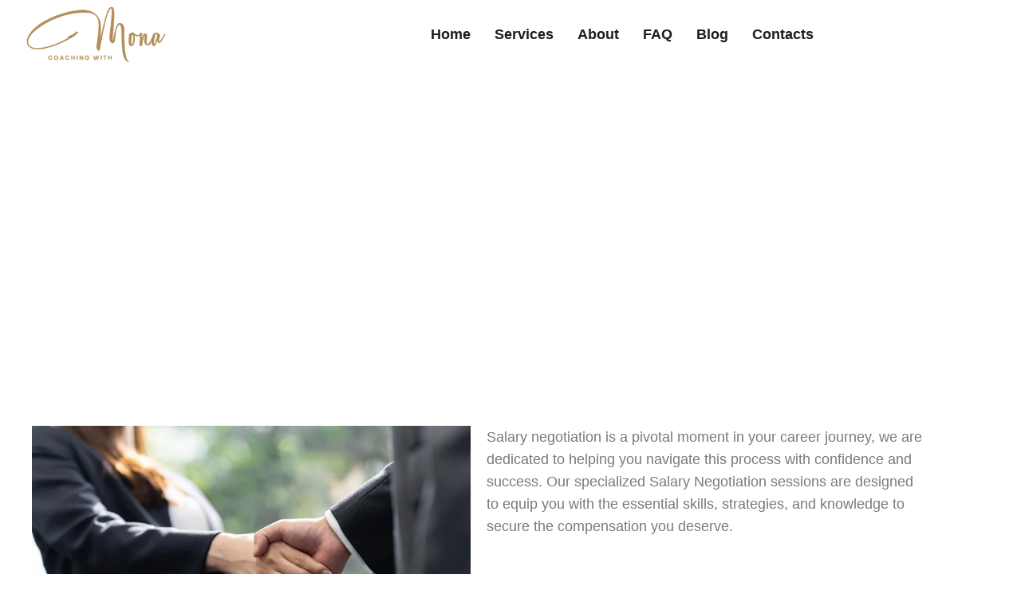

--- FILE ---
content_type: text/html; charset=UTF-8
request_url: https://coachingwithmona.com/salary-negotiation/
body_size: 51639
content:
<!doctype html>
<html lang="en-US">
<head><meta charset="UTF-8"><script>if(navigator.userAgent.match(/MSIE|Internet Explorer/i)||navigator.userAgent.match(/Trident\/7\..*?rv:11/i)){var href=document.location.href;if(!href.match(/[?&]nowprocket/)){if(href.indexOf("?")==-1){if(href.indexOf("#")==-1){document.location.href=href+"?nowprocket=1"}else{document.location.href=href.replace("#","?nowprocket=1#")}}else{if(href.indexOf("#")==-1){document.location.href=href+"&nowprocket=1"}else{document.location.href=href.replace("#","&nowprocket=1#")}}}}</script><script>(()=>{class RocketLazyLoadScripts{constructor(){this.v="2.0.4",this.userEvents=["keydown","keyup","mousedown","mouseup","mousemove","mouseover","mouseout","touchmove","touchstart","touchend","touchcancel","wheel","click","dblclick","input"],this.attributeEvents=["onblur","onclick","oncontextmenu","ondblclick","onfocus","onmousedown","onmouseenter","onmouseleave","onmousemove","onmouseout","onmouseover","onmouseup","onmousewheel","onscroll","onsubmit"]}async t(){this.i(),this.o(),/iP(ad|hone)/.test(navigator.userAgent)&&this.h(),this.u(),this.l(this),this.m(),this.k(this),this.p(this),this._(),await Promise.all([this.R(),this.L()]),this.lastBreath=Date.now(),this.S(this),this.P(),this.D(),this.O(),this.M(),await this.C(this.delayedScripts.normal),await this.C(this.delayedScripts.defer),await this.C(this.delayedScripts.async),await this.T(),await this.F(),await this.j(),await this.A(),window.dispatchEvent(new Event("rocket-allScriptsLoaded")),this.everythingLoaded=!0,this.lastTouchEnd&&await new Promise(t=>setTimeout(t,500-Date.now()+this.lastTouchEnd)),this.I(),this.H(),this.U(),this.W()}i(){this.CSPIssue=sessionStorage.getItem("rocketCSPIssue"),document.addEventListener("securitypolicyviolation",t=>{this.CSPIssue||"script-src-elem"!==t.violatedDirective||"data"!==t.blockedURI||(this.CSPIssue=!0,sessionStorage.setItem("rocketCSPIssue",!0))},{isRocket:!0})}o(){window.addEventListener("pageshow",t=>{this.persisted=t.persisted,this.realWindowLoadedFired=!0},{isRocket:!0}),window.addEventListener("pagehide",()=>{this.onFirstUserAction=null},{isRocket:!0})}h(){let t;function e(e){t=e}window.addEventListener("touchstart",e,{isRocket:!0}),window.addEventListener("touchend",function i(o){o.changedTouches[0]&&t.changedTouches[0]&&Math.abs(o.changedTouches[0].pageX-t.changedTouches[0].pageX)<10&&Math.abs(o.changedTouches[0].pageY-t.changedTouches[0].pageY)<10&&o.timeStamp-t.timeStamp<200&&(window.removeEventListener("touchstart",e,{isRocket:!0}),window.removeEventListener("touchend",i,{isRocket:!0}),"INPUT"===o.target.tagName&&"text"===o.target.type||(o.target.dispatchEvent(new TouchEvent("touchend",{target:o.target,bubbles:!0})),o.target.dispatchEvent(new MouseEvent("mouseover",{target:o.target,bubbles:!0})),o.target.dispatchEvent(new PointerEvent("click",{target:o.target,bubbles:!0,cancelable:!0,detail:1,clientX:o.changedTouches[0].clientX,clientY:o.changedTouches[0].clientY})),event.preventDefault()))},{isRocket:!0})}q(t){this.userActionTriggered||("mousemove"!==t.type||this.firstMousemoveIgnored?"keyup"===t.type||"mouseover"===t.type||"mouseout"===t.type||(this.userActionTriggered=!0,this.onFirstUserAction&&this.onFirstUserAction()):this.firstMousemoveIgnored=!0),"click"===t.type&&t.preventDefault(),t.stopPropagation(),t.stopImmediatePropagation(),"touchstart"===this.lastEvent&&"touchend"===t.type&&(this.lastTouchEnd=Date.now()),"click"===t.type&&(this.lastTouchEnd=0),this.lastEvent=t.type,t.composedPath&&t.composedPath()[0].getRootNode()instanceof ShadowRoot&&(t.rocketTarget=t.composedPath()[0]),this.savedUserEvents.push(t)}u(){this.savedUserEvents=[],this.userEventHandler=this.q.bind(this),this.userEvents.forEach(t=>window.addEventListener(t,this.userEventHandler,{passive:!1,isRocket:!0})),document.addEventListener("visibilitychange",this.userEventHandler,{isRocket:!0})}U(){this.userEvents.forEach(t=>window.removeEventListener(t,this.userEventHandler,{passive:!1,isRocket:!0})),document.removeEventListener("visibilitychange",this.userEventHandler,{isRocket:!0}),this.savedUserEvents.forEach(t=>{(t.rocketTarget||t.target).dispatchEvent(new window[t.constructor.name](t.type,t))})}m(){const t="return false",e=Array.from(this.attributeEvents,t=>"data-rocket-"+t),i="["+this.attributeEvents.join("],[")+"]",o="[data-rocket-"+this.attributeEvents.join("],[data-rocket-")+"]",s=(e,i,o)=>{o&&o!==t&&(e.setAttribute("data-rocket-"+i,o),e["rocket"+i]=new Function("event",o),e.setAttribute(i,t))};new MutationObserver(t=>{for(const n of t)"attributes"===n.type&&(n.attributeName.startsWith("data-rocket-")||this.everythingLoaded?n.attributeName.startsWith("data-rocket-")&&this.everythingLoaded&&this.N(n.target,n.attributeName.substring(12)):s(n.target,n.attributeName,n.target.getAttribute(n.attributeName))),"childList"===n.type&&n.addedNodes.forEach(t=>{if(t.nodeType===Node.ELEMENT_NODE)if(this.everythingLoaded)for(const i of[t,...t.querySelectorAll(o)])for(const t of i.getAttributeNames())e.includes(t)&&this.N(i,t.substring(12));else for(const e of[t,...t.querySelectorAll(i)])for(const t of e.getAttributeNames())this.attributeEvents.includes(t)&&s(e,t,e.getAttribute(t))})}).observe(document,{subtree:!0,childList:!0,attributeFilter:[...this.attributeEvents,...e]})}I(){this.attributeEvents.forEach(t=>{document.querySelectorAll("[data-rocket-"+t+"]").forEach(e=>{this.N(e,t)})})}N(t,e){const i=t.getAttribute("data-rocket-"+e);i&&(t.setAttribute(e,i),t.removeAttribute("data-rocket-"+e))}k(t){Object.defineProperty(HTMLElement.prototype,"onclick",{get(){return this.rocketonclick||null},set(e){this.rocketonclick=e,this.setAttribute(t.everythingLoaded?"onclick":"data-rocket-onclick","this.rocketonclick(event)")}})}S(t){function e(e,i){let o=e[i];e[i]=null,Object.defineProperty(e,i,{get:()=>o,set(s){t.everythingLoaded?o=s:e["rocket"+i]=o=s}})}e(document,"onreadystatechange"),e(window,"onload"),e(window,"onpageshow");try{Object.defineProperty(document,"readyState",{get:()=>t.rocketReadyState,set(e){t.rocketReadyState=e},configurable:!0}),document.readyState="loading"}catch(t){console.log("WPRocket DJE readyState conflict, bypassing")}}l(t){this.originalAddEventListener=EventTarget.prototype.addEventListener,this.originalRemoveEventListener=EventTarget.prototype.removeEventListener,this.savedEventListeners=[],EventTarget.prototype.addEventListener=function(e,i,o){o&&o.isRocket||!t.B(e,this)&&!t.userEvents.includes(e)||t.B(e,this)&&!t.userActionTriggered||e.startsWith("rocket-")||t.everythingLoaded?t.originalAddEventListener.call(this,e,i,o):(t.savedEventListeners.push({target:this,remove:!1,type:e,func:i,options:o}),"mouseenter"!==e&&"mouseleave"!==e||t.originalAddEventListener.call(this,e,t.savedUserEvents.push,o))},EventTarget.prototype.removeEventListener=function(e,i,o){o&&o.isRocket||!t.B(e,this)&&!t.userEvents.includes(e)||t.B(e,this)&&!t.userActionTriggered||e.startsWith("rocket-")||t.everythingLoaded?t.originalRemoveEventListener.call(this,e,i,o):t.savedEventListeners.push({target:this,remove:!0,type:e,func:i,options:o})}}J(t,e){this.savedEventListeners=this.savedEventListeners.filter(i=>{let o=i.type,s=i.target||window;return e!==o||t!==s||(this.B(o,s)&&(i.type="rocket-"+o),this.$(i),!1)})}H(){EventTarget.prototype.addEventListener=this.originalAddEventListener,EventTarget.prototype.removeEventListener=this.originalRemoveEventListener,this.savedEventListeners.forEach(t=>this.$(t))}$(t){t.remove?this.originalRemoveEventListener.call(t.target,t.type,t.func,t.options):this.originalAddEventListener.call(t.target,t.type,t.func,t.options)}p(t){let e;function i(e){return t.everythingLoaded?e:e.split(" ").map(t=>"load"===t||t.startsWith("load.")?"rocket-jquery-load":t).join(" ")}function o(o){function s(e){const s=o.fn[e];o.fn[e]=o.fn.init.prototype[e]=function(){return this[0]===window&&t.userActionTriggered&&("string"==typeof arguments[0]||arguments[0]instanceof String?arguments[0]=i(arguments[0]):"object"==typeof arguments[0]&&Object.keys(arguments[0]).forEach(t=>{const e=arguments[0][t];delete arguments[0][t],arguments[0][i(t)]=e})),s.apply(this,arguments),this}}if(o&&o.fn&&!t.allJQueries.includes(o)){const e={DOMContentLoaded:[],"rocket-DOMContentLoaded":[]};for(const t in e)document.addEventListener(t,()=>{e[t].forEach(t=>t())},{isRocket:!0});o.fn.ready=o.fn.init.prototype.ready=function(i){function s(){parseInt(o.fn.jquery)>2?setTimeout(()=>i.bind(document)(o)):i.bind(document)(o)}return"function"==typeof i&&(t.realDomReadyFired?!t.userActionTriggered||t.fauxDomReadyFired?s():e["rocket-DOMContentLoaded"].push(s):e.DOMContentLoaded.push(s)),o([])},s("on"),s("one"),s("off"),t.allJQueries.push(o)}e=o}t.allJQueries=[],o(window.jQuery),Object.defineProperty(window,"jQuery",{get:()=>e,set(t){o(t)}})}P(){const t=new Map;document.write=document.writeln=function(e){const i=document.currentScript,o=document.createRange(),s=i.parentElement;let n=t.get(i);void 0===n&&(n=i.nextSibling,t.set(i,n));const c=document.createDocumentFragment();o.setStart(c,0),c.appendChild(o.createContextualFragment(e)),s.insertBefore(c,n)}}async R(){return new Promise(t=>{this.userActionTriggered?t():this.onFirstUserAction=t})}async L(){return new Promise(t=>{document.addEventListener("DOMContentLoaded",()=>{this.realDomReadyFired=!0,t()},{isRocket:!0})})}async j(){return this.realWindowLoadedFired?Promise.resolve():new Promise(t=>{window.addEventListener("load",t,{isRocket:!0})})}M(){this.pendingScripts=[];this.scriptsMutationObserver=new MutationObserver(t=>{for(const e of t)e.addedNodes.forEach(t=>{"SCRIPT"!==t.tagName||t.noModule||t.isWPRocket||this.pendingScripts.push({script:t,promise:new Promise(e=>{const i=()=>{const i=this.pendingScripts.findIndex(e=>e.script===t);i>=0&&this.pendingScripts.splice(i,1),e()};t.addEventListener("load",i,{isRocket:!0}),t.addEventListener("error",i,{isRocket:!0}),setTimeout(i,1e3)})})})}),this.scriptsMutationObserver.observe(document,{childList:!0,subtree:!0})}async F(){await this.X(),this.pendingScripts.length?(await this.pendingScripts[0].promise,await this.F()):this.scriptsMutationObserver.disconnect()}D(){this.delayedScripts={normal:[],async:[],defer:[]},document.querySelectorAll("script[type$=rocketlazyloadscript]").forEach(t=>{t.hasAttribute("data-rocket-src")?t.hasAttribute("async")&&!1!==t.async?this.delayedScripts.async.push(t):t.hasAttribute("defer")&&!1!==t.defer||"module"===t.getAttribute("data-rocket-type")?this.delayedScripts.defer.push(t):this.delayedScripts.normal.push(t):this.delayedScripts.normal.push(t)})}async _(){await this.L();let t=[];document.querySelectorAll("script[type$=rocketlazyloadscript][data-rocket-src]").forEach(e=>{let i=e.getAttribute("data-rocket-src");if(i&&!i.startsWith("data:")){i.startsWith("//")&&(i=location.protocol+i);try{const o=new URL(i).origin;o!==location.origin&&t.push({src:o,crossOrigin:e.crossOrigin||"module"===e.getAttribute("data-rocket-type")})}catch(t){}}}),t=[...new Map(t.map(t=>[JSON.stringify(t),t])).values()],this.Y(t,"preconnect")}async G(t){if(await this.K(),!0!==t.noModule||!("noModule"in HTMLScriptElement.prototype))return new Promise(e=>{let i;function o(){(i||t).setAttribute("data-rocket-status","executed"),e()}try{if(navigator.userAgent.includes("Firefox/")||""===navigator.vendor||this.CSPIssue)i=document.createElement("script"),[...t.attributes].forEach(t=>{let e=t.nodeName;"type"!==e&&("data-rocket-type"===e&&(e="type"),"data-rocket-src"===e&&(e="src"),i.setAttribute(e,t.nodeValue))}),t.text&&(i.text=t.text),t.nonce&&(i.nonce=t.nonce),i.hasAttribute("src")?(i.addEventListener("load",o,{isRocket:!0}),i.addEventListener("error",()=>{i.setAttribute("data-rocket-status","failed-network"),e()},{isRocket:!0}),setTimeout(()=>{i.isConnected||e()},1)):(i.text=t.text,o()),i.isWPRocket=!0,t.parentNode.replaceChild(i,t);else{const i=t.getAttribute("data-rocket-type"),s=t.getAttribute("data-rocket-src");i?(t.type=i,t.removeAttribute("data-rocket-type")):t.removeAttribute("type"),t.addEventListener("load",o,{isRocket:!0}),t.addEventListener("error",i=>{this.CSPIssue&&i.target.src.startsWith("data:")?(console.log("WPRocket: CSP fallback activated"),t.removeAttribute("src"),this.G(t).then(e)):(t.setAttribute("data-rocket-status","failed-network"),e())},{isRocket:!0}),s?(t.fetchPriority="high",t.removeAttribute("data-rocket-src"),t.src=s):t.src="data:text/javascript;base64,"+window.btoa(unescape(encodeURIComponent(t.text)))}}catch(i){t.setAttribute("data-rocket-status","failed-transform"),e()}});t.setAttribute("data-rocket-status","skipped")}async C(t){const e=t.shift();return e?(e.isConnected&&await this.G(e),this.C(t)):Promise.resolve()}O(){this.Y([...this.delayedScripts.normal,...this.delayedScripts.defer,...this.delayedScripts.async],"preload")}Y(t,e){this.trash=this.trash||[];let i=!0;var o=document.createDocumentFragment();t.forEach(t=>{const s=t.getAttribute&&t.getAttribute("data-rocket-src")||t.src;if(s&&!s.startsWith("data:")){const n=document.createElement("link");n.href=s,n.rel=e,"preconnect"!==e&&(n.as="script",n.fetchPriority=i?"high":"low"),t.getAttribute&&"module"===t.getAttribute("data-rocket-type")&&(n.crossOrigin=!0),t.crossOrigin&&(n.crossOrigin=t.crossOrigin),t.integrity&&(n.integrity=t.integrity),t.nonce&&(n.nonce=t.nonce),o.appendChild(n),this.trash.push(n),i=!1}}),document.head.appendChild(o)}W(){this.trash.forEach(t=>t.remove())}async T(){try{document.readyState="interactive"}catch(t){}this.fauxDomReadyFired=!0;try{await this.K(),this.J(document,"readystatechange"),document.dispatchEvent(new Event("rocket-readystatechange")),await this.K(),document.rocketonreadystatechange&&document.rocketonreadystatechange(),await this.K(),this.J(document,"DOMContentLoaded"),document.dispatchEvent(new Event("rocket-DOMContentLoaded")),await this.K(),this.J(window,"DOMContentLoaded"),window.dispatchEvent(new Event("rocket-DOMContentLoaded"))}catch(t){console.error(t)}}async A(){try{document.readyState="complete"}catch(t){}try{await this.K(),this.J(document,"readystatechange"),document.dispatchEvent(new Event("rocket-readystatechange")),await this.K(),document.rocketonreadystatechange&&document.rocketonreadystatechange(),await this.K(),this.J(window,"load"),window.dispatchEvent(new Event("rocket-load")),await this.K(),window.rocketonload&&window.rocketonload(),await this.K(),this.allJQueries.forEach(t=>t(window).trigger("rocket-jquery-load")),await this.K(),this.J(window,"pageshow");const t=new Event("rocket-pageshow");t.persisted=this.persisted,window.dispatchEvent(t),await this.K(),window.rocketonpageshow&&window.rocketonpageshow({persisted:this.persisted})}catch(t){console.error(t)}}async K(){Date.now()-this.lastBreath>45&&(await this.X(),this.lastBreath=Date.now())}async X(){return document.hidden?new Promise(t=>setTimeout(t)):new Promise(t=>requestAnimationFrame(t))}B(t,e){return e===document&&"readystatechange"===t||(e===document&&"DOMContentLoaded"===t||(e===window&&"DOMContentLoaded"===t||(e===window&&"load"===t||e===window&&"pageshow"===t)))}static run(){(new RocketLazyLoadScripts).t()}}RocketLazyLoadScripts.run()})();</script>
	
	<meta name="viewport" content="width=device-width, initial-scale=1">
	<link rel="profile" href="https://gmpg.org/xfn/11">
	<meta name='robots' content='index, follow, max-image-preview:large, max-snippet:-1, max-video-preview:-1' />

	<!-- This site is optimized with the Yoast SEO plugin v26.6 - https://yoast.com/wordpress/plugins/seo/ -->
	<title>Salary Negotiation | Coaching With Mona</title>
<style id="wpr-usedcss">img:is([sizes=auto i],[sizes^="auto," i]){contain-intrinsic-size:3000px 1500px}:root{--wp--preset--aspect-ratio--square:1;--wp--preset--aspect-ratio--4-3:4/3;--wp--preset--aspect-ratio--3-4:3/4;--wp--preset--aspect-ratio--3-2:3/2;--wp--preset--aspect-ratio--2-3:2/3;--wp--preset--aspect-ratio--16-9:16/9;--wp--preset--aspect-ratio--9-16:9/16;--wp--preset--color--black:#000000;--wp--preset--color--cyan-bluish-gray:#abb8c3;--wp--preset--color--white:#ffffff;--wp--preset--color--pale-pink:#f78da7;--wp--preset--color--vivid-red:#cf2e2e;--wp--preset--color--luminous-vivid-orange:#ff6900;--wp--preset--color--luminous-vivid-amber:#fcb900;--wp--preset--color--light-green-cyan:#7bdcb5;--wp--preset--color--vivid-green-cyan:#00d084;--wp--preset--color--pale-cyan-blue:#8ed1fc;--wp--preset--color--vivid-cyan-blue:#0693e3;--wp--preset--color--vivid-purple:#9b51e0;--wp--preset--gradient--vivid-cyan-blue-to-vivid-purple:linear-gradient(135deg,rgb(6, 147, 227) 0%,rgb(155, 81, 224) 100%);--wp--preset--gradient--light-green-cyan-to-vivid-green-cyan:linear-gradient(135deg,rgb(122, 220, 180) 0%,rgb(0, 208, 130) 100%);--wp--preset--gradient--luminous-vivid-amber-to-luminous-vivid-orange:linear-gradient(135deg,rgb(252, 185, 0) 0%,rgb(255, 105, 0) 100%);--wp--preset--gradient--luminous-vivid-orange-to-vivid-red:linear-gradient(135deg,rgb(255, 105, 0) 0%,rgb(207, 46, 46) 100%);--wp--preset--gradient--very-light-gray-to-cyan-bluish-gray:linear-gradient(135deg,rgb(238, 238, 238) 0%,rgb(169, 184, 195) 100%);--wp--preset--gradient--cool-to-warm-spectrum:linear-gradient(135deg,rgb(74, 234, 220) 0%,rgb(151, 120, 209) 20%,rgb(207, 42, 186) 40%,rgb(238, 44, 130) 60%,rgb(251, 105, 98) 80%,rgb(254, 248, 76) 100%);--wp--preset--gradient--blush-light-purple:linear-gradient(135deg,rgb(255, 206, 236) 0%,rgb(152, 150, 240) 100%);--wp--preset--gradient--blush-bordeaux:linear-gradient(135deg,rgb(254, 205, 165) 0%,rgb(254, 45, 45) 50%,rgb(107, 0, 62) 100%);--wp--preset--gradient--luminous-dusk:linear-gradient(135deg,rgb(255, 203, 112) 0%,rgb(199, 81, 192) 50%,rgb(65, 88, 208) 100%);--wp--preset--gradient--pale-ocean:linear-gradient(135deg,rgb(255, 245, 203) 0%,rgb(182, 227, 212) 50%,rgb(51, 167, 181) 100%);--wp--preset--gradient--electric-grass:linear-gradient(135deg,rgb(202, 248, 128) 0%,rgb(113, 206, 126) 100%);--wp--preset--gradient--midnight:linear-gradient(135deg,rgb(2, 3, 129) 0%,rgb(40, 116, 252) 100%);--wp--preset--font-size--small:13px;--wp--preset--font-size--medium:20px;--wp--preset--font-size--large:36px;--wp--preset--font-size--x-large:42px;--wp--preset--spacing--20:0.44rem;--wp--preset--spacing--30:0.67rem;--wp--preset--spacing--40:1rem;--wp--preset--spacing--50:1.5rem;--wp--preset--spacing--60:2.25rem;--wp--preset--spacing--70:3.38rem;--wp--preset--spacing--80:5.06rem;--wp--preset--shadow--natural:6px 6px 9px rgba(0, 0, 0, .2);--wp--preset--shadow--deep:12px 12px 50px rgba(0, 0, 0, .4);--wp--preset--shadow--sharp:6px 6px 0px rgba(0, 0, 0, .2);--wp--preset--shadow--outlined:6px 6px 0px -3px rgb(255, 255, 255),6px 6px rgb(0, 0, 0);--wp--preset--shadow--crisp:6px 6px 0px rgb(0, 0, 0)}:where(.is-layout-flex){gap:.5em}:where(.is-layout-grid){gap:.5em}:where(.wp-block-post-template.is-layout-flex){gap:1.25em}:where(.wp-block-post-template.is-layout-grid){gap:1.25em}:where(.wp-block-term-template.is-layout-flex){gap:1.25em}:where(.wp-block-term-template.is-layout-grid){gap:1.25em}:where(.wp-block-columns.is-layout-flex){gap:2em}:where(.wp-block-columns.is-layout-grid){gap:2em}:root :where(.wp-block-pullquote){font-size:1.5em;line-height:1.6}html{line-height:1.15;-webkit-text-size-adjust:100%}*,:after,:before{box-sizing:border-box}body{margin:0;font-family:-apple-system,BlinkMacSystemFont,'Segoe UI',Roboto,'Helvetica Neue',Arial,'Noto Sans',sans-serif,'Apple Color Emoji','Segoe UI Emoji','Segoe UI Symbol','Noto Color Emoji';font-size:1rem;font-weight:400;line-height:1.5;color:#333;background-color:#fff;-webkit-font-smoothing:antialiased;-moz-osx-font-smoothing:grayscale}h1,h2,h3,h4,h5,h6{margin-block-start:.5rem;margin-block-end:1rem;font-family:inherit;font-weight:500;line-height:1.2;color:inherit}h1{font-size:2.5rem}h2{font-size:2rem}h3{font-size:1.75rem}h4{font-size:1.5rem}h5{font-size:1.25rem}h6{font-size:1rem}p{margin-block-start:0;margin-block-end:.9rem}a{background-color:transparent;text-decoration:none;color:#c36}a:active,a:hover{color:#336}a:not([href]):not([tabindex]),a:not([href]):not([tabindex]):focus,a:not([href]):not([tabindex]):hover{color:inherit;text-decoration:none}a:not([href]):not([tabindex]):focus{outline:0}strong{font-weight:bolder}code{font-family:monospace,monospace;font-size:1em}sub{font-size:75%;line-height:0;position:relative;vertical-align:baseline}sub{bottom:-.25em}img{border-style:none;height:auto;max-width:100%}figcaption{font-size:16px;color:#333;line-height:1.4;font-style:italic;font-weight:400}[hidden],template{display:none}@media print{*,:after,:before{background:0 0!important;color:#000!important;box-shadow:none!important;text-shadow:none!important}a,a:visited{text-decoration:underline}a[href]:after{content:" (" attr(href) ")"}a[href^="#"]:after,a[href^="javascript:"]:after{content:""}img,tr{-moz-column-break-inside:avoid;break-inside:avoid}h2,h3,p{orphans:3;widows:3}h2,h3{-moz-column-break-after:avoid;break-after:avoid}}label{display:inline-block;line-height:1;vertical-align:middle}button,input,optgroup,select,textarea{font-family:inherit;font-size:1rem;line-height:1.5;margin:0}input[type=date],input[type=email],input[type=number],input[type=password],input[type=search],input[type=text],input[type=url],select,textarea{width:100%;border:1px solid #666;border-radius:3px;padding:.5rem 1rem;transition:all .3s}input[type=date]:focus,input[type=email]:focus,input[type=number]:focus,input[type=password]:focus,input[type=search]:focus,input[type=text]:focus,input[type=url]:focus,select:focus,textarea:focus{border-color:#333}button,input{overflow:visible}button,select{text-transform:none}[type=button],[type=submit],button{width:auto;-webkit-appearance:button}[type=button]::-moz-focus-inner,[type=submit]::-moz-focus-inner,button::-moz-focus-inner{border-style:none;padding:0}[type=button]:-moz-focusring,[type=submit]:-moz-focusring,button:-moz-focusring{outline:ButtonText dotted 1px}[type=button],[type=submit],button{display:inline-block;font-weight:400;color:#c36;text-align:center;white-space:nowrap;-webkit-user-select:none;-moz-user-select:none;user-select:none;background-color:transparent;border:1px solid #c36;padding:.5rem 1rem;font-size:1rem;border-radius:3px;transition:all .3s}[type=button]:focus,[type=submit]:focus,button:focus{outline:-webkit-focus-ring-color auto 5px}[type=button]:focus,[type=button]:hover,[type=submit]:focus,[type=submit]:hover,button:focus,button:hover{color:#fff;background-color:#c36;text-decoration:none}[type=button]:not(:disabled),[type=submit]:not(:disabled),button:not(:disabled){cursor:pointer}fieldset{padding:.35em .75em .625em}legend{box-sizing:border-box;color:inherit;display:table;max-width:100%;padding:0;white-space:normal}progress{vertical-align:baseline}textarea{overflow:auto;resize:vertical}[type=checkbox],[type=radio]{box-sizing:border-box;padding:0}[type=number]::-webkit-inner-spin-button,[type=number]::-webkit-outer-spin-button{height:auto}[type=search]{-webkit-appearance:textfield;outline-offset:-2px}[type=search]::-webkit-search-decoration{-webkit-appearance:none}::-webkit-file-upload-button{-webkit-appearance:button;font:inherit}select{display:block}table{background-color:transparent;width:100%;margin-block-end:15px;font-size:.9em;border-spacing:0;border-collapse:collapse}table tbody+tbody{border-block-start:2px solid hsla(0,0%,50.2%,.5019607843)}dl,dt,li,ul{margin-block-start:0;margin-block-end:0;border:0;outline:0;font-size:100%;vertical-align:baseline;background:0 0}.sticky{position:relative;display:block}.hide{display:none!important}.screen-reader-text:focus{background-color:#eee;clip:auto!important;-webkit-clip-path:none;clip-path:none;color:#333;display:block;font-size:1rem;height:auto;left:5px;line-height:normal;padding:15px 23px 14px;text-decoration:none;top:5px;width:auto;z-index:100000}.site-header:not(.dynamic-header){margin-inline-start:auto;margin-inline-end:auto;width:100%}@media (max-width:575px){.site-header:not(.dynamic-header){padding-inline-start:10px;padding-inline-end:10px}}@media (min-width:576px){.site-header:not(.dynamic-header){max-width:500px}}@media (min-width:768px){.site-header:not(.dynamic-header){max-width:600px}}@media (min-width:992px){.site-header:not(.dynamic-header){max-width:800px}}@media (min-width:1200px){.site-header:not(.dynamic-header){max-width:1140px}}.site-header+.elementor{min-height:calc(100vh - 320px)}.site-header{display:flex;flex-wrap:wrap;justify-content:space-between;padding-block-start:1rem;padding-block-end:1rem;position:relative}.site-navigation-toggle-holder{display:flex;align-items:center;justify-content:flex-end;flex-grow:1;max-width:20%;padding:8px 15px}.site-navigation-toggle-holder .site-navigation-toggle{display:flex;align-items:center;justify-content:center;font-size:22px;padding:.25em;cursor:pointer;border:0 solid;border-radius:3px;background-color:rgba(0,0,0,.05);color:#494c4f}.site-navigation-toggle-holder.elementor-active .site-navigation-toggle i:before{content:"\e87f"}.site-navigation-dropdown{margin-block-start:10px;transition:max-height .3s,transform .3s;transform-origin:top;position:absolute;bottom:0;left:0;z-index:10000;width:100%}.site-navigation-toggle-holder:not(.elementor-active)+.site-navigation-dropdown{transform:scaleY(0);max-height:0}.site-navigation-toggle-holder.elementor-active+.site-navigation-dropdown{transform:scaleY(1);max-height:100vh}.site-navigation-dropdown ul{padding:0}.site-navigation-dropdown ul.menu{position:absolute;width:100%;padding:0;margin:0;background:#fff}.site-navigation-dropdown ul.menu li{display:block;width:100%;position:relative}.site-navigation-dropdown ul.menu li a{display:block;padding:20px;background:#fff;color:#55595c;box-shadow:inset 0 -1px 0 rgba(0,0,0,.1019607843)}.site-navigation-dropdown ul.menu li.current-menu-item a{color:#fff;background:#55595c}.site-navigation-dropdown ul.menu>li li{transition:max-height .3s,transform .3s;transform-origin:top;transform:scaleY(0);max-height:0}.site-navigation-dropdown ul.menu li.elementor-active>ul>li{transform:scaleY(1);max-height:100vh}:root{--direction-multiplier:1}body.rtl{--direction-multiplier:-1}.elementor-screen-only,.screen-reader-text,.screen-reader-text span{height:1px;margin:-1px;overflow:hidden;padding:0;position:absolute;top:-10000em;width:1px;clip:rect(0,0,0,0);border:0}.elementor *,.elementor :after,.elementor :before{box-sizing:border-box}.elementor a{box-shadow:none;text-decoration:none}.elementor img{border:none;border-radius:0;box-shadow:none;height:auto;max-width:100%}.elementor .elementor-widget:not(.elementor-widget-text-editor):not(.elementor-widget-theme-post-content) figure{margin:0}.elementor iframe,.elementor object,.elementor video{border:none;line-height:1;margin:0;max-width:100%;width:100%}.elementor .elementor-background-overlay{inset:0;position:absolute}.elementor-widget-wrap .elementor-element.elementor-widget__width-initial{max-width:100%}.elementor-element{--flex-direction:initial;--flex-wrap:initial;--justify-content:initial;--align-items:initial;--align-content:initial;--gap:initial;--flex-basis:initial;--flex-grow:initial;--flex-shrink:initial;--order:initial;--align-self:initial;align-self:var(--align-self);flex-basis:var(--flex-basis);flex-grow:var(--flex-grow);flex-shrink:var(--flex-shrink);order:var(--order)}.elementor-element:where(.e-con-full,.elementor-widget){align-content:var(--align-content);align-items:var(--align-items);flex-direction:var(--flex-direction);flex-wrap:var(--flex-wrap);gap:var(--row-gap) var(--column-gap);justify-content:var(--justify-content)}.elementor-invisible{visibility:hidden}.elementor-align-center{text-align:center}.elementor-align-center .elementor-button{width:auto}@media (max-width:1024px){.elementor-tablet-align-center{text-align:center}.elementor-tablet-align-center .elementor-button{width:auto}.elementor-section .elementor-container{flex-wrap:wrap}}@media (max-width:767px){table table{font-size:.8em}.elementor-mobile-align-justify .elementor-button{width:100%}.elementor-column{width:100%}}:root{--page-title-display:block}.elementor-section{position:relative}.elementor-section .elementor-container{display:flex;margin-inline:auto;position:relative}.elementor-section.elementor-section-stretched{position:relative;width:100%}.elementor-widget-wrap{align-content:flex-start;flex-wrap:wrap;position:relative;width:100%}.elementor:not(.elementor-bc-flex-widget) .elementor-widget-wrap{display:flex}.elementor-widget-wrap>.elementor-element{width:100%}.elementor-widget-wrap.e-swiper-container{width:calc(100% - (var(--e-column-margin-left,0px) + var(--e-column-margin-right,0px)))}.elementor-widget{position:relative}.elementor-widget:not(:last-child){margin-block-end:var(--kit-widget-spacing,20px)}.elementor-widget:not(:last-child).elementor-widget__width-initial{margin-block-end:0}.elementor-column{display:flex;min-height:1px;position:relative}.elementor-column-gap-default>.elementor-column>.elementor-element-populated{padding:10px}.elementor-inner-section .elementor-column-gap-no .elementor-element-populated{padding:0}@media (min-width:768px){.elementor-column.elementor-col-25{width:25%}.elementor-column.elementor-col-33{width:33.333%}.elementor-column.elementor-col-50{width:50%}.elementor-column.elementor-col-66{width:66.666%}.elementor-column.elementor-col-100{width:100%}}.elementor-grid{display:grid;grid-column-gap:var(--grid-column-gap);grid-row-gap:var(--grid-row-gap)}.elementor-grid .elementor-grid-item{min-width:0}.elementor-grid-0 .elementor-grid{display:inline-block;margin-block-end:calc(-1 * var(--grid-row-gap));width:100%;word-spacing:var(--grid-column-gap)}.elementor-grid-0 .elementor-grid .elementor-grid-item{display:inline-block;margin-block-end:var(--grid-row-gap);word-break:break-word}@media (min-width:1025px){#elementor-device-mode:after{content:"desktop"}}@media (min-width:-1){#elementor-device-mode:after{content:"widescreen"}}@media (max-width:-1){#elementor-device-mode:after{content:"laptop";content:"tablet_extra"}}@media (max-width:1024px){#elementor-device-mode:after{content:"tablet"}}@media (max-width:-1){#elementor-device-mode:after{content:"mobile_extra"}}@media (prefers-reduced-motion:no-preference){html{scroll-behavior:smooth}}.e-con{--border-radius:0;--border-top-width:0px;--border-right-width:0px;--border-bottom-width:0px;--border-left-width:0px;--border-style:initial;--border-color:initial;--container-widget-width:100%;--container-widget-height:initial;--container-widget-flex-grow:0;--container-widget-align-self:initial;--content-width:min(100%,var(--container-max-width,1140px));--width:100%;--min-height:initial;--height:auto;--text-align:initial;--margin-top:0px;--margin-right:0px;--margin-bottom:0px;--margin-left:0px;--padding-top:var(--container-default-padding-top,10px);--padding-right:var(--container-default-padding-right,10px);--padding-bottom:var(--container-default-padding-bottom,10px);--padding-left:var(--container-default-padding-left,10px);--position:relative;--z-index:revert;--overflow:visible;--gap:var(--widgets-spacing,20px);--row-gap:var(--widgets-spacing-row,20px);--column-gap:var(--widgets-spacing-column,20px);--overlay-mix-blend-mode:initial;--overlay-opacity:1;--overlay-transition:0.3s;--e-con-grid-template-columns:repeat(3,1fr);--e-con-grid-template-rows:repeat(2,1fr);border-radius:var(--border-radius);height:var(--height);min-height:var(--min-height);min-width:0;overflow:var(--overflow);position:var(--position);width:var(--width);z-index:var(--z-index);--flex-wrap-mobile:wrap}.e-con:where(:not(.e-div-block-base)){transition:background var(--background-transition,.3s),border var(--border-transition,.3s),box-shadow var(--border-transition,.3s),transform var(--e-con-transform-transition-duration,.4s)}.e-con{--margin-block-start:var(--margin-top);--margin-block-end:var(--margin-bottom);--margin-inline-start:var(--margin-left);--margin-inline-end:var(--margin-right);--padding-inline-start:var(--padding-left);--padding-inline-end:var(--padding-right);--padding-block-start:var(--padding-top);--padding-block-end:var(--padding-bottom);--border-block-start-width:var(--border-top-width);--border-block-end-width:var(--border-bottom-width);--border-inline-start-width:var(--border-left-width);--border-inline-end-width:var(--border-right-width)}body.rtl .e-con{--padding-inline-start:var(--padding-right);--padding-inline-end:var(--padding-left);--margin-inline-start:var(--margin-right);--margin-inline-end:var(--margin-left);--border-inline-start-width:var(--border-right-width);--border-inline-end-width:var(--border-left-width)}.e-con{margin-block-end:var(--margin-block-end);margin-block-start:var(--margin-block-start);margin-inline-end:var(--margin-inline-end);margin-inline-start:var(--margin-inline-start);padding-inline-end:var(--padding-inline-end);padding-inline-start:var(--padding-inline-start)}.e-con>.e-con-inner{padding-block-end:var(--padding-block-end);padding-block-start:var(--padding-block-start);text-align:var(--text-align)}.e-con,.e-con>.e-con-inner{display:var(--display)}.e-con>.e-con-inner{gap:var(--row-gap) var(--column-gap);height:100%;margin:0 auto;max-width:var(--content-width);padding-inline-end:0;padding-inline-start:0;width:100%}:is(.elementor-section-wrap,[data-elementor-id])>.e-con{--margin-left:auto;--margin-right:auto;max-width:min(100%,var(--width))}.e-con .elementor-widget.elementor-widget{margin-block-end:0}.e-con:before,.e-con>.elementor-motion-effects-container>.elementor-motion-effects-layer:before{border-block-end-width:var(--border-block-end-width);border-block-start-width:var(--border-block-start-width);border-color:var(--border-color);border-inline-end-width:var(--border-inline-end-width);border-inline-start-width:var(--border-inline-start-width);border-radius:var(--border-radius);border-style:var(--border-style);content:var(--background-overlay);display:block;height:max(100% + var(--border-top-width) + var(--border-bottom-width),100%);left:calc(0px - var(--border-left-width));mix-blend-mode:var(--overlay-mix-blend-mode);opacity:var(--overlay-opacity);position:absolute;top:calc(0px - var(--border-top-width));transition:var(--overlay-transition,.3s);width:max(100% + var(--border-left-width) + var(--border-right-width),100%)}.e-con:before{transition:background var(--overlay-transition,.3s),border-radius var(--border-transition,.3s),opacity var(--overlay-transition,.3s)}.e-con .elementor-widget{min-width:0}.e-con .elementor-widget.e-widget-swiper{width:100%}.e-con>.e-con-inner>.elementor-widget>.elementor-widget-container,.e-con>.elementor-widget>.elementor-widget-container{height:100%}.e-con.e-con>.e-con-inner>.elementor-widget,.elementor.elementor .e-con>.elementor-widget{max-width:100%}.e-con .elementor-widget:not(:last-child){--kit-widget-spacing:0px}.elementor-element:where(:not(.e-con)):where(:not(.e-div-block-base)) .elementor-widget-container,.elementor-element:where(:not(.e-con)):where(:not(.e-div-block-base)):not(:has(.elementor-widget-container)){transition:background .3s,border .3s,border-radius .3s,box-shadow .3s,transform var(--e-transform-transition-duration,.4s)}.elementor-heading-title{line-height:1;margin:0;padding:0}.elementor-button{background-color:#69727d;border-radius:3px;color:#fff;display:inline-block;fill:#fff;font-size:15px;line-height:1;padding:12px 24px;text-align:center;transition:all .3s}.elementor-button:focus,.elementor-button:hover,.elementor-button:visited{color:#fff}.elementor-button-content-wrapper{display:flex;flex-direction:row;gap:5px;justify-content:center}.elementor-button-text{display:inline-block}.elementor-button span{text-decoration:inherit}.elementor-icon{color:#69727d;display:inline-block;font-size:50px;line-height:1;text-align:center;transition:all .3s}.elementor-icon:hover{color:#69727d}.elementor-icon i,.elementor-icon svg{display:block;height:1em;position:relative;width:1em}.elementor-icon i:before,.elementor-icon svg:before{left:50%;position:absolute;transform:translateX(-50%)}.elementor-shape-circle .elementor-icon{border-radius:50%}.animated{animation-duration:1.25s}.animated.reverse{animation-direction:reverse;animation-fill-mode:forwards}@media (prefers-reduced-motion:reduce){.animated{animation:none!important}html *{transition-delay:0s!important;transition-duration:0s!important}}.elementor-kit-11{--e-global-color-primary:#1D1D1D;--e-global-color-secondary:#54595F;--e-global-color-text:#7A7A7A;--e-global-color-accent:#B9A479;--e-global-color-9fc74bd:#E8E5DF;--e-global-color-f57a8d8:#9F8B63;--e-global-color-ef8ec27:#EEEEEE;--e-global-color-1b8ea4b:#D7D7D7;--e-global-color-c9d5a5f:#FFFFFF;--e-global-color-1810790:#786A4D;--e-global-color-d5584ce:#272727;--e-global-color-4d1eca9:#FFC359;--e-global-typography-primary-font-family:"Manrope";--e-global-typography-primary-font-weight:600;--e-global-typography-secondary-font-family:"Manrope";--e-global-typography-secondary-font-weight:400;--e-global-typography-text-font-family:"Roboto";--e-global-typography-text-font-size:18px;--e-global-typography-text-font-weight:400;--e-global-typography-text-line-height:1.6em;--e-global-typography-accent-font-family:"Manrope";--e-global-typography-accent-font-size:18px;--e-global-typography-accent-font-weight:700;--e-global-typography-accent-line-height:1.2em;--e-global-typography-894a369-font-family:"Manrope";--e-global-typography-894a369-font-size:4em;--e-global-typography-894a369-font-weight:700;--e-global-typography-894a369-text-transform:capitalize;--e-global-typography-894a369-line-height:1.15em;--e-global-typography-5eda601-font-family:"Manrope";--e-global-typography-5eda601-font-size:2em;--e-global-typography-5eda601-font-weight:700;--e-global-typography-5eda601-line-height:1.2em;--e-global-typography-c1a6602-font-family:"Manrope";--e-global-typography-c1a6602-font-size:1.6em;--e-global-typography-c1a6602-font-weight:700;--e-global-typography-c1a6602-line-height:1.2em;--e-global-typography-f7b3b6d-font-family:"Manrope";--e-global-typography-f7b3b6d-font-size:1.4em;--e-global-typography-f7b3b6d-font-weight:700;--e-global-typography-f7b3b6d-line-height:1.2em;--e-global-typography-eadeadb-font-family:"Manrope";--e-global-typography-eadeadb-font-size:1.3em;--e-global-typography-eadeadb-font-weight:700;--e-global-typography-eadeadb-line-height:1.2em;--e-global-typography-3ba5e04-font-family:"Manrope";--e-global-typography-3ba5e04-font-size:0.9em;--e-global-typography-3ba5e04-font-weight:400;--e-global-typography-3ba5e04-text-transform:uppercase;--e-global-typography-3ba5e04-line-height:1.2em;--e-global-typography-3ba5e04-letter-spacing:2px;--e-global-typography-b7329a9-font-family:"Roboto";--e-global-typography-b7329a9-font-size:8em;--e-global-typography-b7329a9-font-weight:700;--e-global-typography-b7329a9-font-style:italic;--e-global-typography-b7329a9-line-height:1em;--e-global-typography-50d0dc4-font-family:"Manrope";--e-global-typography-50d0dc4-font-size:14px;--e-global-typography-50d0dc4-font-weight:500;--e-global-typography-50d0dc4-line-height:1.3em;--e-global-typography-f5b6766-font-family:"Manrope";--e-global-typography-f5b6766-font-size:19px;--e-global-typography-f5b6766-font-weight:700;--e-global-typography-f5b6766-line-height:1.3em;--e-global-typography-e119437-font-family:"Manrope";--e-global-typography-e119437-font-size:18px;--e-global-typography-e119437-font-weight:600;--e-global-typography-e119437-line-height:1.2em;--e-global-typography-ec261f5-font-family:"Manrope";--e-global-typography-ec261f5-font-size:16px;--e-global-typography-ec261f5-font-weight:600;--e-global-typography-ec261f5-line-height:1.2em;--e-global-typography-4271410-font-family:"Manrope";--e-global-typography-4271410-font-size:3.2em;--e-global-typography-4271410-font-weight:700;--e-global-typography-4271410-line-height:1.3em;--e-global-typography-d5fc195-font-family:"Manrope";--e-global-typography-d5fc195-font-size:23px;--e-global-typography-d5fc195-font-weight:700;--e-global-typography-d5fc195-line-height:1.2em;--e-global-typography-04ff56c-font-family:"Manrope";--e-global-typography-04ff56c-font-size:2em;--e-global-typography-04ff56c-font-style:italic;--e-global-typography-04ff56c-line-height:1.3em;color:var(--e-global-color-text);font-family:var( --e-global-typography-text-font-family ),Sans-serif;font-size:var( --e-global-typography-text-font-size );font-weight:var(--e-global-typography-text-font-weight);line-height:var( --e-global-typography-text-line-height )}.elementor-kit-11 .elementor-button,.elementor-kit-11 button,.elementor-kit-11 input[type=button],.elementor-kit-11 input[type=submit]{background-color:var(--e-global-color-accent);font-family:var( --e-global-typography-accent-font-family ),Sans-serif;font-size:var( --e-global-typography-accent-font-size );font-weight:var(--e-global-typography-accent-font-weight);line-height:var( --e-global-typography-accent-line-height );color:#fff;border-style:solid;border-width:0;border-radius:0 0 0 0;padding:19px 40px}.elementor-kit-11 .elementor-button:focus,.elementor-kit-11 .elementor-button:hover,.elementor-kit-11 button:focus,.elementor-kit-11 button:hover,.elementor-kit-11 input[type=button]:focus,.elementor-kit-11 input[type=button]:hover,.elementor-kit-11 input[type=submit]:focus,.elementor-kit-11 input[type=submit]:hover{background-color:var(--e-global-color-f57a8d8);color:#fff}.elementor-kit-11 a{color:#141414;font-family:var( --e-global-typography-accent-font-family ),Sans-serif;font-size:var( --e-global-typography-accent-font-size );font-weight:var(--e-global-typography-accent-font-weight);line-height:var( --e-global-typography-accent-line-height )}.elementor-kit-11 a:hover{color:var(--e-global-color-accent)}.elementor-kit-11 h1{color:var(--e-global-color-primary);font-family:var( --e-global-typography-primary-font-family ),Sans-serif;font-weight:var(--e-global-typography-primary-font-weight)}.elementor-kit-11 h2{color:var(--e-global-color-primary);font-family:var( --e-global-typography-primary-font-family ),Sans-serif;font-weight:var(--e-global-typography-primary-font-weight)}.elementor-kit-11 h3{color:var(--e-global-color-primary);font-family:var( --e-global-typography-primary-font-family ),Sans-serif;font-weight:var(--e-global-typography-primary-font-weight)}.elementor-kit-11 h4{color:var(--e-global-color-primary);font-family:var( --e-global-typography-primary-font-family ),Sans-serif;font-weight:var(--e-global-typography-primary-font-weight)}.elementor-kit-11 h5{color:var(--e-global-color-primary);font-family:var( --e-global-typography-primary-font-family ),Sans-serif;font-weight:var(--e-global-typography-primary-font-weight)}.elementor-kit-11 h6{color:var(--e-global-color-text);font-family:var( --e-global-typography-primary-font-family ),Sans-serif;font-weight:var(--e-global-typography-primary-font-weight)}.elementor-kit-11 label{color:var(--e-global-color-secondary);font-family:var( --e-global-typography-text-font-family ),Sans-serif;font-size:var( --e-global-typography-text-font-size );font-weight:var(--e-global-typography-text-font-weight);line-height:var( --e-global-typography-text-line-height )}.elementor-kit-11 input:not([type=button]):not([type=submit]),.elementor-kit-11 textarea{font-family:var( --e-global-typography-text-font-family ),Sans-serif;font-size:var( --e-global-typography-text-font-size );font-weight:var(--e-global-typography-text-font-weight);line-height:var( --e-global-typography-text-line-height );color:var(--e-global-color-text);border-style:solid;border-width:1px;border-color:var(--e-global-color-1b8ea4b);border-radius:0 0 0 0;padding:13px 20px}.elementor-kit-11 input:focus:not([type=button]):not([type=submit]),.elementor-kit-11 textarea:focus{border-style:solid;border-width:1px;border-color:var(--e-global-color-accent)}.elementor-section.elementor-section-boxed>.elementor-container{max-width:1140px}.e-con{--container-max-width:1140px}.elementor-widget:not(:last-child){margin-block-end:20px}.elementor-element{--widgets-spacing:20px 20px;--widgets-spacing-row:20px;--widgets-spacing-column:20px}.site-header{padding-inline-end:0px;padding-inline-start:0px}@media(max-width:1024px){.elementor-kit-11{--e-global-typography-894a369-font-size:3.2em;--e-global-typography-4271410-font-size:50px;font-size:var( --e-global-typography-text-font-size );line-height:var( --e-global-typography-text-line-height )}.elementor-kit-11 a{font-size:var( --e-global-typography-accent-font-size );line-height:var( --e-global-typography-accent-line-height )}.elementor-kit-11 .elementor-button,.elementor-kit-11 button,.elementor-kit-11 input[type=button],.elementor-kit-11 input[type=submit]{font-size:var( --e-global-typography-accent-font-size );line-height:var( --e-global-typography-accent-line-height )}.elementor-kit-11 label{font-size:var( --e-global-typography-text-font-size );line-height:var( --e-global-typography-text-line-height )}.elementor-kit-11 input:not([type=button]):not([type=submit]),.elementor-kit-11 textarea{font-size:var( --e-global-typography-text-font-size );line-height:var( --e-global-typography-text-line-height )}.elementor-section.elementor-section-boxed>.elementor-container{max-width:1024px}.e-con{--container-max-width:1024px}}@media(max-width:767px){.elementor-kit-11{--e-global-typography-894a369-font-size:2.5em;--e-global-typography-5eda601-font-size:1.8em;--e-global-typography-4271410-font-size:2.1em;--e-global-typography-04ff56c-font-size:1.5em;--e-global-typography-04ff56c-line-height:1.5em;font-size:var( --e-global-typography-text-font-size );line-height:var( --e-global-typography-text-line-height )}.elementor-kit-11 a{font-size:var( --e-global-typography-accent-font-size );line-height:var( --e-global-typography-accent-line-height )}.elementor-kit-11 .elementor-button,.elementor-kit-11 button,.elementor-kit-11 input[type=button],.elementor-kit-11 input[type=submit]{font-size:var( --e-global-typography-accent-font-size );line-height:var( --e-global-typography-accent-line-height )}.elementor-kit-11 label{font-size:var( --e-global-typography-text-font-size );line-height:var( --e-global-typography-text-line-height )}.elementor-kit-11 input:not([type=button]):not([type=submit]),.elementor-kit-11 textarea{font-size:var( --e-global-typography-text-font-size );line-height:var( --e-global-typography-text-line-height )}.elementor-section.elementor-section-boxed>.elementor-container{max-width:767px}.e-con{--container-max-width:767px}}.elementor-widget-image{text-align:center}.elementor-widget-image a{display:inline-block}.elementor-widget-image a img[src$=".svg"]{width:48px}.elementor-widget-image img{display:inline-block;vertical-align:middle}.elementor-item:after,.elementor-item:before{display:block;position:absolute;transition:.3s;transition-timing-function:cubic-bezier(.58,.3,.005,1)}.elementor-item:not(:hover):not(:focus):not(.elementor-item-active):not(.highlighted):after,.elementor-item:not(:hover):not(:focus):not(.elementor-item-active):not(.highlighted):before{opacity:0}.elementor-item-active:after,.elementor-item-active:before,.elementor-item.highlighted:after,.elementor-item.highlighted:before,.elementor-item:focus:after,.elementor-item:focus:before,.elementor-item:hover:after,.elementor-item:hover:before{transform:scale(1)}.elementor-nav-menu--main .elementor-nav-menu a{transition:.4s}.elementor-nav-menu--main .elementor-nav-menu a,.elementor-nav-menu--main .elementor-nav-menu a.highlighted,.elementor-nav-menu--main .elementor-nav-menu a:focus,.elementor-nav-menu--main .elementor-nav-menu a:hover{padding:13px 20px}.elementor-nav-menu--main .elementor-nav-menu a.current{background:#1f2124;color:#fff}.elementor-nav-menu--main .elementor-nav-menu a.disabled{background:#3f444b;color:#88909b}.elementor-nav-menu--main .elementor-nav-menu ul{border-style:solid;border-width:0;padding:0;position:absolute;width:12em}.elementor-nav-menu--main .elementor-nav-menu span.scroll-down,.elementor-nav-menu--main .elementor-nav-menu span.scroll-up{background:#fff;display:none;height:20px;overflow:hidden;position:absolute;visibility:hidden}.elementor-nav-menu--main .elementor-nav-menu span.scroll-down-arrow,.elementor-nav-menu--main .elementor-nav-menu span.scroll-up-arrow{border:8px dashed transparent;border-bottom:8px solid #33373d;height:0;left:50%;margin-inline-start:-8px;overflow:hidden;position:absolute;top:-2px;width:0}.elementor-nav-menu--main .elementor-nav-menu span.scroll-down-arrow{border-color:#33373d transparent transparent;border-style:solid dashed dashed;top:6px}.elementor-nav-menu--main .elementor-nav-menu--dropdown .sub-arrow .e-font-icon-svg,.elementor-nav-menu--main .elementor-nav-menu--dropdown .sub-arrow i{transform:rotate(-90deg)}.elementor-nav-menu--main .elementor-nav-menu--dropdown .sub-arrow .e-font-icon-svg{fill:currentColor;height:1em;width:1em}.elementor-nav-menu--layout-horizontal{display:flex}.elementor-nav-menu--layout-horizontal .elementor-nav-menu{display:flex;flex-wrap:wrap}.elementor-nav-menu--layout-horizontal .elementor-nav-menu a{flex-grow:1;white-space:nowrap}.elementor-nav-menu--layout-horizontal .elementor-nav-menu>li{display:flex}.elementor-nav-menu--layout-horizontal .elementor-nav-menu>li ul,.elementor-nav-menu--layout-horizontal .elementor-nav-menu>li>.scroll-down{top:100%!important}.elementor-nav-menu--layout-horizontal .elementor-nav-menu>li:not(:first-child)>a{margin-inline-start:var(--e-nav-menu-horizontal-menu-item-margin)}.elementor-nav-menu--layout-horizontal .elementor-nav-menu>li:not(:first-child)>.scroll-down,.elementor-nav-menu--layout-horizontal .elementor-nav-menu>li:not(:first-child)>.scroll-up,.elementor-nav-menu--layout-horizontal .elementor-nav-menu>li:not(:first-child)>ul{left:var(--e-nav-menu-horizontal-menu-item-margin)!important}.elementor-nav-menu--layout-horizontal .elementor-nav-menu>li:not(:last-child)>a{margin-inline-end:var(--e-nav-menu-horizontal-menu-item-margin)}.elementor-nav-menu--layout-horizontal .elementor-nav-menu>li:not(:last-child):after{align-self:center;border-color:var(--e-nav-menu-divider-color,#000);border-left-style:var(--e-nav-menu-divider-style,solid);border-left-width:var(--e-nav-menu-divider-width,2px);content:var(--e-nav-menu-divider-content,none);height:var(--e-nav-menu-divider-height,35%)}.elementor-nav-menu__align-right .elementor-nav-menu{justify-content:flex-end;margin-left:auto}.elementor-nav-menu__align-right .elementor-nav-menu--layout-vertical>ul>li>a{justify-content:flex-end}.elementor-nav-menu__align-left .elementor-nav-menu{justify-content:flex-start;margin-right:auto}.elementor-nav-menu__align-left .elementor-nav-menu--layout-vertical>ul>li>a{justify-content:flex-start}.elementor-nav-menu__align-start .elementor-nav-menu{justify-content:flex-start;margin-inline-end:auto}.elementor-nav-menu__align-start .elementor-nav-menu--layout-vertical>ul>li>a{justify-content:flex-start}.elementor-nav-menu__align-end .elementor-nav-menu{justify-content:flex-end;margin-inline-start:auto}.elementor-nav-menu__align-end .elementor-nav-menu--layout-vertical>ul>li>a{justify-content:flex-end}.elementor-nav-menu__align-center .elementor-nav-menu{justify-content:center;margin-inline-end:auto;margin-inline-start:auto}.elementor-nav-menu__align-center .elementor-nav-menu--layout-vertical>ul>li>a{justify-content:center}.elementor-nav-menu__align-justify .elementor-nav-menu--layout-horizontal .elementor-nav-menu{width:100%}.elementor-nav-menu__align-justify .elementor-nav-menu--layout-horizontal .elementor-nav-menu>li{flex-grow:1}.elementor-nav-menu__align-justify .elementor-nav-menu--layout-horizontal .elementor-nav-menu>li>a{justify-content:center}.elementor-widget-nav-menu:not(.elementor-nav-menu--toggle) .elementor-menu-toggle{display:none}.elementor-widget-nav-menu .elementor-widget-container,.elementor-widget-nav-menu:not(:has(.elementor-widget-container)):not([class*=elementor-hidden-]){display:flex;flex-direction:column}.elementor-nav-menu{position:relative;z-index:2}.elementor-nav-menu:after{clear:both;content:" ";display:block;font:0/0 serif;height:0;overflow:hidden;visibility:hidden}.elementor-nav-menu,.elementor-nav-menu li,.elementor-nav-menu ul{display:block;line-height:normal;list-style:none;margin:0;padding:0;-webkit-tap-highlight-color:transparent}.elementor-nav-menu ul{display:none}.elementor-nav-menu ul ul a,.elementor-nav-menu ul ul a:active,.elementor-nav-menu ul ul a:focus,.elementor-nav-menu ul ul a:hover{border-left:16px solid transparent}.elementor-nav-menu ul ul ul a,.elementor-nav-menu ul ul ul a:active,.elementor-nav-menu ul ul ul a:focus,.elementor-nav-menu ul ul ul a:hover{border-left:24px solid transparent}.elementor-nav-menu ul ul ul ul a,.elementor-nav-menu ul ul ul ul a:active,.elementor-nav-menu ul ul ul ul a:focus,.elementor-nav-menu ul ul ul ul a:hover{border-left:32px solid transparent}.elementor-nav-menu ul ul ul ul ul a,.elementor-nav-menu ul ul ul ul ul a:active,.elementor-nav-menu ul ul ul ul ul a:focus,.elementor-nav-menu ul ul ul ul ul a:hover{border-left:40px solid transparent}.elementor-nav-menu a,.elementor-nav-menu li{position:relative}.elementor-nav-menu li{border-width:0}.elementor-nav-menu a{align-items:center;display:flex}.elementor-nav-menu a,.elementor-nav-menu a:focus,.elementor-nav-menu a:hover{line-height:20px;padding:10px 20px}.elementor-nav-menu a.current{background:#1f2124;color:#fff}.elementor-nav-menu a.disabled{color:#88909b;cursor:not-allowed}.elementor-nav-menu .e-plus-icon:before{content:"+"}.elementor-nav-menu .sub-arrow{align-items:center;display:flex;line-height:1;margin-block-end:-10px;margin-block-start:-10px;padding:10px;padding-inline-end:0}.elementor-nav-menu .sub-arrow i{pointer-events:none}.elementor-nav-menu .sub-arrow .fa.fa-chevron-down,.elementor-nav-menu .sub-arrow .fas.fa-chevron-down{font-size:.7em}.elementor-nav-menu .sub-arrow .e-font-icon-svg{height:1em;width:1em}.elementor-nav-menu .sub-arrow .e-font-icon-svg.fa-svg-chevron-down{height:.7em;width:.7em}.elementor-nav-menu--dropdown .elementor-item.elementor-item-active,.elementor-nav-menu--dropdown .elementor-item.highlighted,.elementor-nav-menu--dropdown .elementor-item:focus,.elementor-nav-menu--dropdown .elementor-item:hover,.elementor-sub-item.elementor-item-active,.elementor-sub-item.highlighted,.elementor-sub-item:focus,.elementor-sub-item:hover{background-color:#3f444b;color:#fff}.elementor-menu-toggle{align-items:center;background-color:rgba(0,0,0,.05);border:0 solid;border-radius:3px;color:#33373d;cursor:pointer;display:flex;font-size:var(--nav-menu-icon-size,22px);justify-content:center;padding:.25em}.elementor-menu-toggle.elementor-active .elementor-menu-toggle__icon--open,.elementor-menu-toggle:not(.elementor-active) .elementor-menu-toggle__icon--close{display:none}.elementor-menu-toggle .e-font-icon-svg{fill:#33373d;height:1em;width:1em}.elementor-menu-toggle svg{height:auto;width:1em;fill:var(--nav-menu-icon-color,currentColor)}span.elementor-menu-toggle__icon--close,span.elementor-menu-toggle__icon--open{line-height:1}.elementor-nav-menu--dropdown{background-color:#fff;font-size:13px}.elementor-nav-menu--dropdown-none .elementor-menu-toggle,.elementor-nav-menu--dropdown-none .elementor-nav-menu--dropdown{display:none}.elementor-nav-menu--dropdown.elementor-nav-menu__container{margin-top:10px;overflow-x:hidden;overflow-y:auto;transform-origin:top;transition:max-height .3s,transform .3s}.elementor-nav-menu--dropdown.elementor-nav-menu__container .elementor-sub-item{font-size:.85em}.elementor-nav-menu--dropdown a{color:#33373d}.elementor-nav-menu--dropdown a.current{background:#1f2124;color:#fff}.elementor-nav-menu--dropdown a.disabled{color:#b3b3b3}ul.elementor-nav-menu--dropdown a,ul.elementor-nav-menu--dropdown a:focus,ul.elementor-nav-menu--dropdown a:hover{border-inline-start:8px solid transparent;text-shadow:none}.elementor-nav-menu__text-align-center .elementor-nav-menu--dropdown .elementor-nav-menu a{justify-content:center}.elementor-nav-menu--toggle{--menu-height:100vh}.elementor-nav-menu--toggle .elementor-menu-toggle:not(.elementor-active)+.elementor-nav-menu__container{max-height:0;overflow:hidden;transform:scaleY(0)}.elementor-nav-menu--toggle .elementor-menu-toggle.elementor-active+.elementor-nav-menu__container{animation:.3s backwards hide-scroll;max-height:var(--menu-height);transform:scaleY(1)}.elementor-nav-menu--stretch .elementor-nav-menu__container.elementor-nav-menu--dropdown{position:absolute;z-index:9997}@media (max-width:767px){#elementor-device-mode:after{content:"mobile"}.elementor-nav-menu--dropdown-mobile .elementor-nav-menu--main{display:none}.elementor-widget:not(.elementor-mobile-align-end) .elementor-icon-list-item:after{inset-inline-start:0}.elementor-widget:not(.elementor-mobile-align-start) .elementor-icon-list-item:after{inset-inline-end:0}}@media (min-width:768px){.elementor-nav-menu--dropdown-mobile .elementor-menu-toggle,.elementor-nav-menu--dropdown-mobile .elementor-nav-menu--dropdown{display:none}.elementor-nav-menu--dropdown-mobile nav.elementor-nav-menu--dropdown.elementor-nav-menu__container{overflow-y:hidden}}@media (max-width:1024px){.elementor-nav-menu--dropdown-tablet .elementor-nav-menu--main{display:none}}@media (min-width:1025px){.elementor-nav-menu--dropdown-tablet .elementor-menu-toggle,.elementor-nav-menu--dropdown-tablet .elementor-nav-menu--dropdown{display:none}.elementor-nav-menu--dropdown-tablet nav.elementor-nav-menu--dropdown.elementor-nav-menu__container{overflow-y:hidden}}@media (max-width:-1){.elementor-nav-menu--dropdown-mobile_extra .elementor-nav-menu--main{display:none}.elementor-nav-menu--dropdown-tablet_extra .elementor-nav-menu--main{display:none}.elementor-widget:not(.elementor-laptop-align-end) .elementor-icon-list-item:after{inset-inline-start:0}.elementor-widget:not(.elementor-laptop-align-start) .elementor-icon-list-item:after{inset-inline-end:0}.elementor-widget:not(.elementor-tablet_extra-align-end) .elementor-icon-list-item:after{inset-inline-start:0}.elementor-widget:not(.elementor-tablet_extra-align-start) .elementor-icon-list-item:after{inset-inline-end:0}}@media (min-width:-1){.elementor-nav-menu--dropdown-mobile_extra .elementor-menu-toggle,.elementor-nav-menu--dropdown-mobile_extra .elementor-nav-menu--dropdown{display:none}.elementor-nav-menu--dropdown-mobile_extra nav.elementor-nav-menu--dropdown.elementor-nav-menu__container{overflow-y:hidden}.elementor-nav-menu--dropdown-tablet_extra .elementor-menu-toggle,.elementor-nav-menu--dropdown-tablet_extra .elementor-nav-menu--dropdown{display:none}.elementor-nav-menu--dropdown-tablet_extra nav.elementor-nav-menu--dropdown.elementor-nav-menu__container{overflow-y:hidden}.elementor-widget:not(.elementor-widescreen-align-end) .elementor-icon-list-item:after{inset-inline-start:0}.elementor-widget:not(.elementor-widescreen-align-start) .elementor-icon-list-item:after{inset-inline-end:0}}@keyframes hide-scroll{0%,to{overflow:hidden}}.elementor-widget-heading .elementor-heading-title[class*=elementor-size-]>a{color:inherit;font-size:inherit;line-height:inherit}.elementor-widget-social-icons.elementor-grid-0 .elementor-widget-container,.elementor-widget-social-icons.elementor-grid-0:not(:has(.elementor-widget-container)){font-size:0;line-height:1}.elementor-widget-social-icons:not(.elementor-grid-0):not(.elementor-grid-tablet-0):not(.elementor-grid-mobile-0) .elementor-grid{display:inline-grid}.elementor-widget-social-icons .elementor-grid{grid-column-gap:var(--grid-column-gap,5px);grid-row-gap:var(--grid-row-gap,5px);grid-template-columns:var(--grid-template-columns);justify-content:var(--justify-content,center);justify-items:var(--justify-content,center)}.elementor-icon.elementor-social-icon{font-size:var(--icon-size,25px);height:calc(var(--icon-size,25px) + 2 * var(--icon-padding,.5em));line-height:var(--icon-size,25px);width:calc(var(--icon-size,25px) + 2 * var(--icon-padding,.5em))}.elementor-social-icon{--e-social-icon-icon-color:#fff;align-items:center;background-color:#69727d;cursor:pointer;display:inline-flex;justify-content:center;text-align:center}.elementor-social-icon i{color:var(--e-social-icon-icon-color)}.elementor-social-icon svg{fill:var(--e-social-icon-icon-color)}.elementor-social-icon:last-child{margin:0}.elementor-social-icon:hover{color:#fff;opacity:.9}.elementor-social-icon-facebook{background-color:#3b5998}.elementor-social-icon-instagram{background-color:#262626}.elementor-social-icon-linkedin{background-color:#0077b5}.elementor-column .elementor-spacer-inner{height:var(--spacer-size)}.e-con{--container-widget-width:100%}.e-con-inner>.elementor-widget-spacer,.e-con>.elementor-widget-spacer{width:var(--container-widget-width,var(--spacer-size));--align-self:var(--container-widget-align-self,initial);--flex-shrink:0}.e-con-inner>.elementor-widget-spacer>.elementor-widget-container,.e-con>.elementor-widget-spacer>.elementor-widget-container{height:100%;width:100%}.e-con-inner>.elementor-widget-spacer>.elementor-widget-container>.elementor-spacer,.e-con>.elementor-widget-spacer>.elementor-widget-container>.elementor-spacer{height:100%}.e-con-inner>.elementor-widget-spacer>.elementor-widget-container>.elementor-spacer>.elementor-spacer-inner,.e-con>.elementor-widget-spacer>.elementor-widget-container>.elementor-spacer>.elementor-spacer-inner{height:var(--container-widget-height,var(--spacer-size))}.e-con-inner>.elementor-widget-spacer:not(:has(>.elementor-widget-container))>.elementor-spacer,.e-con>.elementor-widget-spacer:not(:has(>.elementor-widget-container))>.elementor-spacer{height:100%}.e-con-inner>.elementor-widget-spacer:not(:has(>.elementor-widget-container))>.elementor-spacer>.elementor-spacer-inner,.e-con>.elementor-widget-spacer:not(:has(>.elementor-widget-container))>.elementor-spacer>.elementor-spacer-inner{height:var(--container-widget-height,var(--spacer-size))}@font-face{font-display:swap;font-family:eicons;src:url(https://coachingwithmona.com/wp-content/plugins/elementor/assets/lib/eicons/fonts/eicons.eot?5.45.0);src:url(https://coachingwithmona.com/wp-content/plugins/elementor/assets/lib/eicons/fonts/eicons.eot?5.45.0#iefix) format("embedded-opentype"),url(https://coachingwithmona.com/wp-content/plugins/elementor/assets/lib/eicons/fonts/eicons.woff2?5.45.0) format("woff2"),url(https://coachingwithmona.com/wp-content/plugins/elementor/assets/lib/eicons/fonts/eicons.woff?5.45.0) format("woff"),url(https://coachingwithmona.com/wp-content/plugins/elementor/assets/lib/eicons/fonts/eicons.ttf?5.45.0) format("truetype"),url(https://coachingwithmona.com/wp-content/plugins/elementor/assets/lib/eicons/fonts/eicons.svg?5.45.0#eicon) format("svg");font-weight:400;font-style:normal}[class*=" eicon-"],[class^=eicon]{display:inline-block;font-family:eicons;font-size:inherit;font-weight:400;font-style:normal;font-variant:normal;line-height:1;text-rendering:auto;-webkit-font-smoothing:antialiased;-moz-osx-font-smoothing:grayscale}.eicon-menu-bar:before{content:"\e816"}.eicon-close:before{content:"\e87f"}.elementor-widget:not(:has(.elementor-widget-container)) .elementor-widget-container{overflow:hidden}.elementor-widget .elementor-icon-list-items{list-style-type:none;margin:0;padding:0}.elementor-widget .elementor-icon-list-item{margin:0;padding:0;position:relative}.elementor-widget .elementor-icon-list-item:after{inset-block-end:0;position:absolute;width:100%}.elementor-widget .elementor-icon-list-item,.elementor-widget .elementor-icon-list-item a{align-items:var(--icon-vertical-align,center);display:flex;font-size:inherit}.elementor-widget .elementor-icon-list-icon+.elementor-icon-list-text{align-self:center;padding-inline-start:5px}.elementor-widget .elementor-icon-list-icon{display:flex;inset-block-start:var(--icon-vertical-offset,initial);position:relative}.elementor-widget .elementor-icon-list-icon svg{height:var(--e-icon-list-icon-size,1em);width:var(--e-icon-list-icon-size,1em)}.elementor-widget .elementor-icon-list-icon i{font-size:var(--e-icon-list-icon-size);width:1.25em}.elementor-widget.elementor-widget-icon-list .elementor-icon-list-icon{text-align:var(--e-icon-list-icon-align)}.elementor-widget.elementor-widget-icon-list .elementor-icon-list-icon svg{margin:var(--e-icon-list-icon-margin,0 calc(var(--e-icon-list-icon-size,1em) * .25) 0 0)}.elementor-widget.elementor-list-item-link-full_width a{width:100%}.elementor-widget.elementor-align-center .elementor-icon-list-item,.elementor-widget.elementor-align-center .elementor-icon-list-item a{justify-content:center}.elementor-widget.elementor-align-center .elementor-icon-list-item:after{margin:auto}.elementor-widget:not(.elementor-align-end) .elementor-icon-list-item:after{inset-inline-start:0}.elementor-widget:not(.elementor-align-start) .elementor-icon-list-item:after{inset-inline-end:0}@media (max-width:1024px){.elementor-widget.elementor-tablet-align-center .elementor-icon-list-item,.elementor-widget.elementor-tablet-align-center .elementor-icon-list-item a{justify-content:center}.elementor-widget.elementor-tablet-align-center .elementor-icon-list-item:after{margin:auto}.elementor-widget:not(.elementor-tablet-align-end) .elementor-icon-list-item:after{inset-inline-start:0}.elementor-widget:not(.elementor-tablet-align-start) .elementor-icon-list-item:after{inset-inline-end:0}}@media (max-width:-1){.elementor-widget:not(.elementor-mobile_extra-align-end) .elementor-icon-list-item:after{inset-inline-start:0}.elementor-widget:not(.elementor-mobile_extra-align-start) .elementor-icon-list-item:after{inset-inline-end:0}}.elementor .elementor-element ul.elementor-icon-list-items,.elementor-edit-area .elementor-element ul.elementor-icon-list-items{padding:0}.elementor-531 .elementor-element.elementor-element-4c4f333b>.elementor-container>.elementor-column>.elementor-widget-wrap{align-content:center;align-items:center}.elementor-531 .elementor-element.elementor-element-4c4f333b:not(.elementor-motion-effects-element-type-background),.elementor-531 .elementor-element.elementor-element-4c4f333b>.elementor-motion-effects-container>.elementor-motion-effects-layer{background-image:var(--wpr-bg-7f987cd4-0c1b-49cd-9a70-4c0f5bffc6be);background-position:center center;background-repeat:no-repeat;background-size:cover}.elementor-531 .elementor-element.elementor-element-4c4f333b>.elementor-background-overlay{background-color:var(--e-global-color-1810790);opacity:.83;transition:background .3s,border-radius .3s,opacity .3s}.elementor-531 .elementor-element.elementor-element-4c4f333b>.elementor-container{max-width:842px}.elementor-531 .elementor-element.elementor-element-4c4f333b{transition:background .3s,border .3s,border-radius .3s,box-shadow .3s;padding:100px 0 90px 20px}.elementor-531 .elementor-element.elementor-element-34817b3a>.elementor-widget-container{margin:0}.elementor-531 .elementor-element.elementor-element-34817b3a{text-align:center}.elementor-531 .elementor-element.elementor-element-34817b3a .elementor-heading-title{font-family:var( --e-global-typography-4271410-font-family ),Sans-serif;font-size:var( --e-global-typography-4271410-font-size );font-weight:var(--e-global-typography-4271410-font-weight);line-height:var( --e-global-typography-4271410-line-height );color:var(--e-global-color-c9d5a5f)}.elementor-531 .elementor-element.elementor-element-8faf46b{text-align:center;color:var(--e-global-color-c9d5a5f)}.elementor-531 .elementor-element.elementor-element-7fe67c95>.elementor-container{max-width:1399px}.elementor-531 .elementor-element.elementor-element-7fe67c95{padding:80px 20px}.elementor-531 .elementor-element.elementor-element-459ce0ed{margin-top:34px;margin-bottom:34px}.elementor-531 .elementor-element.elementor-element-2000dd8d>.elementor-element-populated{margin:0 40px 0 0;--e-column-margin-right:40px;--e-column-margin-left:0px;padding:0}.elementor-531 .elementor-element.elementor-element-f06deb9 .elementor-heading-title{color:#4a4a4a}.elementor-531 .elementor-element.elementor-element-2c49f99>.elementor-element-populated{margin:0 40px 0 0;--e-column-margin-right:40px;--e-column-margin-left:0px;padding:0 0 0 10px}.elementor-531 .elementor-element.elementor-element-7a37a28 .elementor-heading-title{line-height:38px;color:#4a4a4a}.elementor-531 .elementor-element.elementor-element-c7f6be2{margin-top:34px;margin-bottom:34px}.elementor-531 .elementor-element.elementor-element-2f5f2af>.elementor-element-populated{margin:0 40px 0 0;--e-column-margin-right:40px;--e-column-margin-left:0px;padding:0}.elementor-531 .elementor-element.elementor-element-aa1f228 .elementor-heading-title{line-height:41px;color:#4a4a4a}.elementor-531 .elementor-element.elementor-element-3a1f016>.elementor-element-populated{margin:0 40px 0 0;--e-column-margin-right:40px;--e-column-margin-left:0px;padding:0 0 0 10px}.elementor-531 .elementor-element.elementor-element-5fa5928 .elementor-heading-title{line-height:41px;color:#4a4a4a}.elementor-531 .elementor-element.elementor-element-c1e49e4{margin-top:34px;margin-bottom:34px}.elementor-531 .elementor-element.elementor-element-9eb5675>.elementor-element-populated{margin:0 40px 0 0;--e-column-margin-right:40px;--e-column-margin-left:0px;padding:0}.elementor-531 .elementor-element.elementor-element-14e6f69 .elementor-heading-title{line-height:41px;color:#4a4a4a}.elementor-531 .elementor-element.elementor-element-690bc51>.elementor-element-populated{margin:0 40px 0 0;--e-column-margin-right:40px;--e-column-margin-left:0px;padding:0 0 0 10px}.elementor-531 .elementor-element.elementor-element-0644453 .elementor-heading-title{line-height:41px;color:#4a4a4a}.elementor-531 .elementor-element.elementor-element-84c519e{margin-top:34px;margin-bottom:34px}.elementor-531 .elementor-element.elementor-element-12c2969>.elementor-element-populated{margin:0 40px 0 0;--e-column-margin-right:40px;--e-column-margin-left:0px;padding:0}.elementor-531 .elementor-element.elementor-element-c36e14a .elementor-heading-title{line-height:41px;color:#4a4a4a}.elementor-531 .elementor-element.elementor-element-a3c6ca8>.elementor-element-populated{margin:0 40px 0 0;--e-column-margin-right:40px;--e-column-margin-left:0px;padding:0 0 0 10px}.elementor-531 .elementor-element.elementor-element-e65622c .elementor-heading-title{line-height:41px;color:#4a4a4a}.elementor-531 .elementor-element.elementor-element-f6cb23a{margin-top:34px;margin-bottom:34px}.elementor-531 .elementor-element.elementor-element-4b7b64e>.elementor-element-populated{margin:0 40px 0 0;--e-column-margin-right:40px;--e-column-margin-left:0px;padding:0}.elementor-531 .elementor-element.elementor-element-0370297 .elementor-heading-title{line-height:41px;color:#4a4a4a}.elementor-531 .elementor-element.elementor-element-026744a>.elementor-element-populated{margin:0 40px 0 0;--e-column-margin-right:40px;--e-column-margin-left:0px;padding:0 0 0 10px}.elementor-531 .elementor-element.elementor-element-8633c5a .elementor-heading-title{line-height:41px;color:#4a4a4a}.elementor-531 .elementor-element.elementor-element-af33f31{margin-top:34px;margin-bottom:34px}.elementor-531 .elementor-element.elementor-element-7bf3467>.elementor-element-populated{margin:0 40px 0 0;--e-column-margin-right:40px;--e-column-margin-left:0px;padding:0}.elementor-531 .elementor-element.elementor-element-d4a368a{width:var(--container-widget-width,101.754%);max-width:101.754%;--container-widget-width:101.754%;--container-widget-flex-grow:0}.elementor-531 .elementor-element.elementor-element-7680e41c>.elementor-widget-container{margin:50px 0 0}.elementor-531 .elementor-element.elementor-element-5929c9f:not(.elementor-motion-effects-element-type-background),.elementor-531 .elementor-element.elementor-element-5929c9f>.elementor-motion-effects-container>.elementor-motion-effects-layer{background-color:var(--e-global-color-9fc74bd)}.elementor-531 .elementor-element.elementor-element-5929c9f>.elementor-container{max-width:1342px}.elementor-531 .elementor-element.elementor-element-5929c9f{transition:background .3s,border .3s,border-radius .3s,box-shadow .3s;padding:100px 0}.elementor-531 .elementor-element.elementor-element-5929c9f>.elementor-background-overlay{transition:background .3s,border-radius .3s,opacity .3s}.elementor-bc-flex-widget .elementor-531 .elementor-element.elementor-element-3172d18.elementor-column .elementor-widget-wrap{align-items:center}.elementor-531 .elementor-element.elementor-element-3172d18.elementor-column.elementor-element[data-element_type=column]>.elementor-widget-wrap.elementor-element-populated{align-content:center;align-items:center}.elementor-531 .elementor-element.elementor-element-c4077b5 img{border-radius:0 0 0 0}.elementor-bc-flex-widget .elementor-531 .elementor-element.elementor-element-0a9893f.elementor-column .elementor-widget-wrap{align-items:center}.elementor-531 .elementor-element.elementor-element-0a9893f.elementor-column.elementor-element[data-element_type=column]>.elementor-widget-wrap.elementor-element-populated{align-content:center;align-items:center}.elementor-531 .elementor-element.elementor-element-0a9893f>.elementor-element-populated{margin:0 0 0 62px;--e-column-margin-right:0px;--e-column-margin-left:62px}.elementor-531 .elementor-element.elementor-element-172333b .elementor-heading-title{font-family:var( --e-global-typography-3ba5e04-font-family ),Sans-serif;font-size:var( --e-global-typography-3ba5e04-font-size );font-weight:var(--e-global-typography-3ba5e04-font-weight);text-transform:var(--e-global-typography-3ba5e04-text-transform);line-height:var( --e-global-typography-3ba5e04-line-height );letter-spacing:var( --e-global-typography-3ba5e04-letter-spacing );color:var(--e-global-color-text)}.elementor-531 .elementor-element.elementor-element-0687523 .elementor-heading-title{font-family:var( --e-global-typography-5eda601-font-family ),Sans-serif;font-size:var( --e-global-typography-5eda601-font-size );font-weight:var(--e-global-typography-5eda601-font-weight);line-height:var( --e-global-typography-5eda601-line-height )}.elementor-531 .elementor-element.elementor-element-36e9564>.elementor-widget-container{margin:10px 0 0}.elementor-531 .elementor-element.elementor-element-e23725a>.elementor-widget-container{margin:0}.elementor-531 .elementor-element.elementor-element-e23725a{text-align:start}.elementor-531 .elementor-element.elementor-element-e23725a img{width:55%}.elementor-531 .elementor-element.elementor-element-d455765{transition:background .3s,border .3s,border-radius .3s,box-shadow .3s;padding:100px 0 0}.elementor-531 .elementor-element.elementor-element-d455765>.elementor-background-overlay{transition:background .3s,border-radius .3s,opacity .3s}.elementor-531 .elementor-element.elementor-element-8c66748>.elementor-container{max-width:944px}.elementor-531 .elementor-element.elementor-element-0b1f113>.elementor-element-populated{padding:0}.elementor-531 .elementor-element.elementor-element-26578f4{text-align:center}.elementor-531 .elementor-element.elementor-element-26578f4 .elementor-heading-title{font-family:var( --e-global-typography-3ba5e04-font-family ),Sans-serif;font-size:var( --e-global-typography-3ba5e04-font-size );font-weight:var(--e-global-typography-3ba5e04-font-weight);text-transform:var(--e-global-typography-3ba5e04-text-transform);line-height:var( --e-global-typography-3ba5e04-line-height );letter-spacing:var( --e-global-typography-3ba5e04-letter-spacing );color:var(--e-global-color-text)}.elementor-531 .elementor-element.elementor-element-4505a8d{text-align:center}.elementor-531 .elementor-element.elementor-element-0f9320d{text-align:center}.elementor-531 .elementor-element.elementor-element-9198dc1>.elementor-container>.elementor-column>.elementor-widget-wrap{align-content:center;align-items:center}.elementor-531 .elementor-element.elementor-element-9198dc1{transition:background .3s,border .3s,border-radius .3s,box-shadow .3s;padding:50px 0 100px}.elementor-531 .elementor-element.elementor-element-9198dc1>.elementor-background-overlay{transition:background .3s,border-radius .3s,opacity .3s}.elementor-531 .elementor-element.elementor-element-5916515:not(.elementor-motion-effects-element-type-background),.elementor-531 .elementor-element.elementor-element-5916515>.elementor-motion-effects-container>.elementor-motion-effects-layer{background-color:var(--e-global-color-9fc74bd)}.elementor-531 .elementor-element.elementor-element-5916515{transition:background .3s,border .3s,border-radius .3s,box-shadow .3s;padding:100px 20px}.elementor-531 .elementor-element.elementor-element-5916515>.elementor-background-overlay{transition:background .3s,border-radius .3s,opacity .3s}.elementor-531 .elementor-element.elementor-element-2d48df2>.elementor-container{max-width:500px}.elementor-531 .elementor-element.elementor-element-2edbefc>.elementor-element-populated{padding:0}.elementor-531 .elementor-element.elementor-element-98c4833{text-align:center}.elementor-531 .elementor-element.elementor-element-98c4833 .elementor-heading-title{font-family:var( --e-global-typography-3ba5e04-font-family ),Sans-serif;font-size:var( --e-global-typography-3ba5e04-font-size );font-weight:var(--e-global-typography-3ba5e04-font-weight);text-transform:var(--e-global-typography-3ba5e04-text-transform);line-height:var( --e-global-typography-3ba5e04-line-height );letter-spacing:var( --e-global-typography-3ba5e04-letter-spacing );color:var(--e-global-color-text)}.elementor-531 .elementor-element.elementor-element-b97e8c1{text-align:center}.elementor-531 .elementor-element.elementor-element-b97e8c1 .elementor-heading-title{font-family:var( --e-global-typography-5eda601-font-family ),Sans-serif;font-size:var( --e-global-typography-5eda601-font-size );font-weight:var(--e-global-typography-5eda601-font-weight);line-height:var( --e-global-typography-5eda601-line-height )}.elementor-531 .elementor-element.elementor-element-862fb14>.elementor-container{max-width:1700px}.elementor-531 .elementor-element.elementor-element-862fb14{margin-top:60px;margin-bottom:0}.elementor-531 .elementor-element.elementor-element-f265379:not(.elementor-motion-effects-element-type-background)>.elementor-widget-wrap,.elementor-531 .elementor-element.elementor-element-f265379>.elementor-widget-wrap>.elementor-motion-effects-container>.elementor-motion-effects-layer{background-color:#fff}.elementor-531 .elementor-element.elementor-element-f265379>.elementor-element-populated{border-style:solid;border-width:1px;border-color:var(--e-global-color-ef8ec27);transition:background .3s,border .3s,border-radius .3s,box-shadow .3s;margin:0 10px 0 0;--e-column-margin-right:10px;--e-column-margin-left:0px;padding:40px}.elementor-531 .elementor-element.elementor-element-f265379:hover>.elementor-element-populated{border-style:solid;border-width:1px;border-color:var(--e-global-color-accent)}.elementor-531 .elementor-element.elementor-element-f265379>.elementor-element-populated>.elementor-background-overlay{transition:background .3s,border-radius .3s,opacity .3s}.elementor-531 .elementor-element.elementor-element-106352c .elementor-heading-title{font-family:var( --e-global-typography-f7b3b6d-font-family ),Sans-serif;font-size:var( --e-global-typography-f7b3b6d-font-size );font-weight:var(--e-global-typography-f7b3b6d-font-weight);line-height:var( --e-global-typography-f7b3b6d-line-height )}.elementor-531 .elementor-element.elementor-element-e210100 .elementor-heading-title{font-family:var( --e-global-typography-5eda601-font-family ),Sans-serif;font-size:var( --e-global-typography-5eda601-font-size );font-weight:var(--e-global-typography-5eda601-font-weight);line-height:var( --e-global-typography-5eda601-line-height )}.elementor-531 .elementor-element.elementor-element-12ed21c .elementor-icon-list-items:not(.elementor-inline-items) .elementor-icon-list-item:not(:last-child){padding-block-end:calc(15px/2)}.elementor-531 .elementor-element.elementor-element-12ed21c .elementor-icon-list-items:not(.elementor-inline-items) .elementor-icon-list-item:not(:first-child){margin-block-start:calc(15px/2)}.elementor-531 .elementor-element.elementor-element-12ed21c .elementor-icon-list-items.elementor-inline-items .elementor-icon-list-item{margin-inline:calc(15px/2)}.elementor-531 .elementor-element.elementor-element-12ed21c .elementor-icon-list-items.elementor-inline-items{margin-inline:calc(-15px/2)}.elementor-531 .elementor-element.elementor-element-12ed21c .elementor-icon-list-items.elementor-inline-items .elementor-icon-list-item:after{inset-inline-end:calc(-15px/2)}.elementor-531 .elementor-element.elementor-element-12ed21c .elementor-icon-list-icon i{color:var(--e-global-color-f57a8d8);transition:color .3s}.elementor-531 .elementor-element.elementor-element-12ed21c .elementor-icon-list-icon svg{fill:var(--e-global-color-f57a8d8);transition:fill .3s}.elementor-531 .elementor-element.elementor-element-12ed21c{--e-icon-list-icon-size:14px;--icon-vertical-offset:0px}.elementor-531 .elementor-element.elementor-element-12ed21c .elementor-icon-list-icon{padding-inline-end:10px}.elementor-531 .elementor-element.elementor-element-12ed21c .elementor-icon-list-text{transition:color .3s}.elementor-531 .elementor-element.elementor-element-7e33dd1>.elementor-widget-container{margin:10px 0 0}.elementor-531 .elementor-element.elementor-element-355094b:not(.elementor-motion-effects-element-type-background)>.elementor-widget-wrap,.elementor-531 .elementor-element.elementor-element-355094b>.elementor-widget-wrap>.elementor-motion-effects-container>.elementor-motion-effects-layer{background-color:#fafafa}.elementor-531 .elementor-element.elementor-element-355094b>.elementor-element-populated{border-style:solid;border-width:1px;border-color:var(--e-global-color-ef8ec27);transition:background .3s,border .3s,border-radius .3s,box-shadow .3s;margin:0 10px;--e-column-margin-right:10px;--e-column-margin-left:10px;padding:40px}.elementor-531 .elementor-element.elementor-element-355094b:hover>.elementor-element-populated{border-style:solid;border-width:1px;border-color:var(--e-global-color-accent)}.elementor-531 .elementor-element.elementor-element-355094b>.elementor-element-populated>.elementor-background-overlay{transition:background .3s,border-radius .3s,opacity .3s}.elementor-531 .elementor-element.elementor-element-19f730a .elementor-heading-title{font-family:var( --e-global-typography-f7b3b6d-font-family ),Sans-serif;font-size:var( --e-global-typography-f7b3b6d-font-size );font-weight:var(--e-global-typography-f7b3b6d-font-weight);line-height:var( --e-global-typography-f7b3b6d-line-height )}.elementor-531 .elementor-element.elementor-element-212fc61 .elementor-heading-title{font-family:var( --e-global-typography-5eda601-font-family ),Sans-serif;font-size:var( --e-global-typography-5eda601-font-size );font-weight:var(--e-global-typography-5eda601-font-weight);line-height:var( --e-global-typography-5eda601-line-height )}.elementor-531 .elementor-element.elementor-element-03568c7{width:var(--container-widget-width,100%);max-width:100%;--container-widget-width:100%;--container-widget-flex-grow:0;--e-icon-list-icon-size:14px;--icon-vertical-offset:0px}.elementor-531 .elementor-element.elementor-element-03568c7 .elementor-icon-list-items:not(.elementor-inline-items) .elementor-icon-list-item:not(:last-child){padding-block-end:calc(14px/2)}.elementor-531 .elementor-element.elementor-element-03568c7 .elementor-icon-list-items:not(.elementor-inline-items) .elementor-icon-list-item:not(:first-child){margin-block-start:calc(14px/2)}.elementor-531 .elementor-element.elementor-element-03568c7 .elementor-icon-list-items.elementor-inline-items .elementor-icon-list-item{margin-inline:calc(14px/2)}.elementor-531 .elementor-element.elementor-element-03568c7 .elementor-icon-list-items.elementor-inline-items{margin-inline:calc(-14px/2)}.elementor-531 .elementor-element.elementor-element-03568c7 .elementor-icon-list-items.elementor-inline-items .elementor-icon-list-item:after{inset-inline-end:calc(-14px/2)}.elementor-531 .elementor-element.elementor-element-03568c7 .elementor-icon-list-icon i{color:var(--e-global-color-f57a8d8);transition:color .3s}.elementor-531 .elementor-element.elementor-element-03568c7 .elementor-icon-list-icon svg{fill:var(--e-global-color-f57a8d8);transition:fill .3s}.elementor-531 .elementor-element.elementor-element-03568c7 .elementor-icon-list-icon{padding-inline-end:10px}.elementor-531 .elementor-element.elementor-element-03568c7 .elementor-icon-list-text{transition:color .3s}.elementor-531 .elementor-element.elementor-element-397a4c3>.elementor-widget-container{margin:10px 0 0}.elementor-531 .elementor-element.elementor-element-9536735:not(.elementor-motion-effects-element-type-background)>.elementor-widget-wrap,.elementor-531 .elementor-element.elementor-element-9536735>.elementor-widget-wrap>.elementor-motion-effects-container>.elementor-motion-effects-layer{background-color:var(--e-global-color-accent)}.elementor-531 .elementor-element.elementor-element-9536735>.elementor-element-populated{border-style:solid;border-width:1px;border-color:var(--e-global-color-accent);transition:background .3s,border .3s,border-radius .3s,box-shadow .3s;margin:0 0 0 10px;--e-column-margin-right:0px;--e-column-margin-left:10px;padding:40px}.elementor-531 .elementor-element.elementor-element-9536735:hover>.elementor-element-populated{border-style:solid;border-width:1px;border-color:var(--e-global-color-f57a8d8)}.elementor-531 .elementor-element.elementor-element-9536735>.elementor-element-populated>.elementor-background-overlay{transition:background .3s,border-radius .3s,opacity .3s}.elementor-531 .elementor-element.elementor-element-f5f784b .elementor-heading-title{font-family:var( --e-global-typography-f7b3b6d-font-family ),Sans-serif;font-size:var( --e-global-typography-f7b3b6d-font-size );font-weight:var(--e-global-typography-f7b3b6d-font-weight);line-height:var( --e-global-typography-f7b3b6d-line-height );color:var(--e-global-color-c9d5a5f)}.elementor-531 .elementor-element.elementor-element-079e18c .elementor-heading-title{font-family:var( --e-global-typography-5eda601-font-family ),Sans-serif;font-size:var( --e-global-typography-5eda601-font-size );font-weight:var(--e-global-typography-5eda601-font-weight);line-height:var( --e-global-typography-5eda601-line-height );color:var(--e-global-color-c9d5a5f)}.elementor-531 .elementor-element.elementor-element-926b06c{width:var(--container-widget-width,100%);max-width:100%;--container-widget-width:100%;--container-widget-flex-grow:0;--e-icon-list-icon-size:14px;--icon-vertical-offset:0px}.elementor-531 .elementor-element.elementor-element-926b06c .elementor-icon-list-items:not(.elementor-inline-items) .elementor-icon-list-item:not(:last-child){padding-block-end:calc(14px/2)}.elementor-531 .elementor-element.elementor-element-926b06c .elementor-icon-list-items:not(.elementor-inline-items) .elementor-icon-list-item:not(:first-child){margin-block-start:calc(14px/2)}.elementor-531 .elementor-element.elementor-element-926b06c .elementor-icon-list-items.elementor-inline-items .elementor-icon-list-item{margin-inline:calc(14px/2)}.elementor-531 .elementor-element.elementor-element-926b06c .elementor-icon-list-items.elementor-inline-items{margin-inline:calc(-14px/2)}.elementor-531 .elementor-element.elementor-element-926b06c .elementor-icon-list-items.elementor-inline-items .elementor-icon-list-item:after{inset-inline-end:calc(-14px/2)}.elementor-531 .elementor-element.elementor-element-926b06c .elementor-icon-list-icon i{color:#fff;transition:color .3s}.elementor-531 .elementor-element.elementor-element-926b06c .elementor-icon-list-icon svg{fill:#FFFFFF;transition:fill .3s}.elementor-531 .elementor-element.elementor-element-926b06c .elementor-icon-list-icon{padding-inline-end:10px}.elementor-531 .elementor-element.elementor-element-926b06c .elementor-icon-list-text{color:#fff;transition:color .3s}.elementor-531 .elementor-element.elementor-element-fbb7bcd .elementor-button{background-color:var(--e-global-color-f57a8d8)}.elementor-531 .elementor-element.elementor-element-fbb7bcd .elementor-button:focus,.elementor-531 .elementor-element.elementor-element-fbb7bcd .elementor-button:hover{background-color:var(--e-global-color-primary)}.elementor-531 .elementor-element.elementor-element-fbb7bcd>.elementor-widget-container{margin:10px 0 0}:root{--page-title-display:none}@media(min-width:768px){.elementor-531 .elementor-element.elementor-element-3172d18{width:44.477%}.elementor-531 .elementor-element.elementor-element-0a9893f{width:55.523%}}@media(max-width:1024px){.elementor-531 .elementor-element.elementor-element-4c4f333b{padding:80px 20px}.elementor-531 .elementor-element.elementor-element-34817b3a{text-align:center}.elementor-531 .elementor-element.elementor-element-34817b3a .elementor-heading-title{font-size:var( --e-global-typography-4271410-font-size );line-height:var( --e-global-typography-4271410-line-height )}.elementor-531 .elementor-element.elementor-element-8faf46b{text-align:center}.elementor-531 .elementor-element.elementor-element-2000dd8d>.elementor-element-populated{margin:0;--e-column-margin-right:0px;--e-column-margin-left:0px}.elementor-531 .elementor-element.elementor-element-2c49f99>.elementor-element-populated{margin:0;--e-column-margin-right:0px;--e-column-margin-left:0px}.elementor-531 .elementor-element.elementor-element-2f5f2af>.elementor-element-populated{margin:0;--e-column-margin-right:0px;--e-column-margin-left:0px}.elementor-531 .elementor-element.elementor-element-3a1f016>.elementor-element-populated{margin:0;--e-column-margin-right:0px;--e-column-margin-left:0px}.elementor-531 .elementor-element.elementor-element-9eb5675>.elementor-element-populated{margin:0;--e-column-margin-right:0px;--e-column-margin-left:0px}.elementor-531 .elementor-element.elementor-element-690bc51>.elementor-element-populated{margin:0;--e-column-margin-right:0px;--e-column-margin-left:0px}.elementor-531 .elementor-element.elementor-element-12c2969>.elementor-element-populated{margin:0;--e-column-margin-right:0px;--e-column-margin-left:0px}.elementor-531 .elementor-element.elementor-element-a3c6ca8>.elementor-element-populated{margin:0;--e-column-margin-right:0px;--e-column-margin-left:0px}.elementor-531 .elementor-element.elementor-element-4b7b64e>.elementor-element-populated{margin:0;--e-column-margin-right:0px;--e-column-margin-left:0px}.elementor-531 .elementor-element.elementor-element-026744a>.elementor-element-populated{margin:0;--e-column-margin-right:0px;--e-column-margin-left:0px}.elementor-531 .elementor-element.elementor-element-7bf3467>.elementor-element-populated{margin:0;--e-column-margin-right:0px;--e-column-margin-left:0px}.elementor-531 .elementor-element.elementor-element-5929c9f{padding:80px 30px 70px}.elementor-531 .elementor-element.elementor-element-0a9893f>.elementor-element-populated{margin:40px 0 0;--e-column-margin-right:0px;--e-column-margin-left:0px}.elementor-531 .elementor-element.elementor-element-172333b{text-align:center}.elementor-531 .elementor-element.elementor-element-172333b .elementor-heading-title{font-size:var( --e-global-typography-3ba5e04-font-size );line-height:var( --e-global-typography-3ba5e04-line-height );letter-spacing:var( --e-global-typography-3ba5e04-letter-spacing )}.elementor-531 .elementor-element.elementor-element-0687523{text-align:center}.elementor-531 .elementor-element.elementor-element-0687523 .elementor-heading-title{font-size:var( --e-global-typography-5eda601-font-size );line-height:var( --e-global-typography-5eda601-line-height )}.elementor-531 .elementor-element.elementor-element-36e9564{text-align:center}.elementor-531 .elementor-element.elementor-element-e23725a{text-align:center}.elementor-531 .elementor-element.elementor-element-d455765{padding:80px 0 40px}.elementor-531 .elementor-element.elementor-element-26578f4{text-align:center}.elementor-531 .elementor-element.elementor-element-26578f4 .elementor-heading-title{font-size:var( --e-global-typography-3ba5e04-font-size );line-height:var( --e-global-typography-3ba5e04-line-height );letter-spacing:var( --e-global-typography-3ba5e04-letter-spacing )}.elementor-531 .elementor-element.elementor-element-9198dc1{margin-top:0;margin-bottom:0;padding:0 20px 80px}.elementor-531 .elementor-element.elementor-element-f921f5c>.elementor-element-populated{margin:0;--e-column-margin-right:0px;--e-column-margin-left:0px}.elementor-531 .elementor-element.elementor-element-5916515{padding:80px 20px}.elementor-531 .elementor-element.elementor-element-98c4833 .elementor-heading-title{font-size:var( --e-global-typography-3ba5e04-font-size );line-height:var( --e-global-typography-3ba5e04-line-height );letter-spacing:var( --e-global-typography-3ba5e04-letter-spacing )}.elementor-531 .elementor-element.elementor-element-b97e8c1 .elementor-heading-title{font-size:var( --e-global-typography-5eda601-font-size );line-height:var( --e-global-typography-5eda601-line-height )}.elementor-531 .elementor-element.elementor-element-f265379>.elementor-element-populated{margin:0 0 40px;--e-column-margin-right:0px;--e-column-margin-left:0px}.elementor-531 .elementor-element.elementor-element-106352c{text-align:center}.elementor-531 .elementor-element.elementor-element-106352c .elementor-heading-title{font-size:var( --e-global-typography-f7b3b6d-font-size );line-height:var( --e-global-typography-f7b3b6d-line-height )}.elementor-531 .elementor-element.elementor-element-e210100{text-align:center}.elementor-531 .elementor-element.elementor-element-e210100 .elementor-heading-title{font-size:var( --e-global-typography-5eda601-font-size );line-height:var( --e-global-typography-5eda601-line-height )}.elementor-531 .elementor-element.elementor-element-355094b>.elementor-element-populated{margin:0 0 40px;--e-column-margin-right:0px;--e-column-margin-left:0px}.elementor-531 .elementor-element.elementor-element-19f730a{text-align:center}.elementor-531 .elementor-element.elementor-element-19f730a .elementor-heading-title{font-size:var( --e-global-typography-f7b3b6d-font-size );line-height:var( --e-global-typography-f7b3b6d-line-height )}.elementor-531 .elementor-element.elementor-element-212fc61{text-align:center}.elementor-531 .elementor-element.elementor-element-212fc61 .elementor-heading-title{font-size:var( --e-global-typography-5eda601-font-size );line-height:var( --e-global-typography-5eda601-line-height )}.elementor-531 .elementor-element.elementor-element-9536735>.elementor-element-populated{margin:0;--e-column-margin-right:0px;--e-column-margin-left:0px}.elementor-531 .elementor-element.elementor-element-f5f784b{text-align:center}.elementor-531 .elementor-element.elementor-element-f5f784b .elementor-heading-title{font-size:var( --e-global-typography-f7b3b6d-font-size );line-height:var( --e-global-typography-f7b3b6d-line-height )}.elementor-531 .elementor-element.elementor-element-079e18c{text-align:center}.elementor-531 .elementor-element.elementor-element-079e18c .elementor-heading-title{font-size:var( --e-global-typography-5eda601-font-size );line-height:var( --e-global-typography-5eda601-line-height )}}@media(max-width:767px){.elementor-531 .elementor-element.elementor-element-4c4f333b{padding:60px 20px}.elementor-531 .elementor-element.elementor-element-34817b3a>.elementor-widget-container{margin:0 0 -10px}.elementor-531 .elementor-element.elementor-element-34817b3a .elementor-heading-title{font-size:var( --e-global-typography-4271410-font-size );line-height:var( --e-global-typography-4271410-line-height )}.elementor-531 .elementor-element.elementor-element-459ce0ed{margin-top:0;margin-bottom:0}.elementor-531 .elementor-element.elementor-element-c7f6be2{margin-top:0;margin-bottom:0}.elementor-531 .elementor-element.elementor-element-c1e49e4{margin-top:0;margin-bottom:0}.elementor-531 .elementor-element.elementor-element-84c519e{margin-top:0;margin-bottom:0}.elementor-531 .elementor-element.elementor-element-f6cb23a{margin-top:0;margin-bottom:0}.elementor-531 .elementor-element.elementor-element-af33f31{margin-top:0;margin-bottom:0}.elementor-531 .elementor-element.elementor-element-7680e41c>.elementor-widget-container{margin:30px 0 0}.elementor-531 .elementor-element.elementor-element-5929c9f{padding:50px 15px}.elementor-531 .elementor-element.elementor-element-3172d18>.elementor-element-populated{margin:0;--e-column-margin-right:0px;--e-column-margin-left:0px}.elementor-531 .elementor-element.elementor-element-172333b .elementor-heading-title{font-size:var( --e-global-typography-3ba5e04-font-size );line-height:var( --e-global-typography-3ba5e04-line-height );letter-spacing:var( --e-global-typography-3ba5e04-letter-spacing )}.elementor-531 .elementor-element.elementor-element-0687523{text-align:center}.elementor-531 .elementor-element.elementor-element-0687523 .elementor-heading-title{font-size:var( --e-global-typography-5eda601-font-size );line-height:var( --e-global-typography-5eda601-line-height )}.elementor-531 .elementor-element.elementor-element-36e9564{text-align:center}.elementor-531 .elementor-element.elementor-element-d455765{padding:60px 15px 0}.elementor-531 .elementor-element.elementor-element-8c66748{padding:0 0 40px}.elementor-531 .elementor-element.elementor-element-26578f4 .elementor-heading-title{font-size:var( --e-global-typography-3ba5e04-font-size );line-height:var( --e-global-typography-3ba5e04-line-height );letter-spacing:var( --e-global-typography-3ba5e04-letter-spacing )}.elementor-531 .elementor-element.elementor-element-9198dc1{padding:0 10px 60px}.elementor-531 .elementor-element.elementor-element-5916515{padding:60px 20px}.elementor-531 .elementor-element.elementor-element-98c4833 .elementor-heading-title{font-size:var( --e-global-typography-3ba5e04-font-size );line-height:var( --e-global-typography-3ba5e04-line-height );letter-spacing:var( --e-global-typography-3ba5e04-letter-spacing )}.elementor-531 .elementor-element.elementor-element-b97e8c1 .elementor-heading-title{font-size:var( --e-global-typography-5eda601-font-size );line-height:var( --e-global-typography-5eda601-line-height )}.elementor-531 .elementor-element.elementor-element-106352c .elementor-heading-title{font-size:var( --e-global-typography-f7b3b6d-font-size );line-height:var( --e-global-typography-f7b3b6d-line-height )}.elementor-531 .elementor-element.elementor-element-e210100 .elementor-heading-title{font-size:var( --e-global-typography-5eda601-font-size );line-height:var( --e-global-typography-5eda601-line-height )}.elementor-531 .elementor-element.elementor-element-19f730a .elementor-heading-title{font-size:var( --e-global-typography-f7b3b6d-font-size );line-height:var( --e-global-typography-f7b3b6d-line-height )}.elementor-531 .elementor-element.elementor-element-212fc61 .elementor-heading-title{font-size:var( --e-global-typography-5eda601-font-size );line-height:var( --e-global-typography-5eda601-line-height )}.elementor-531 .elementor-element.elementor-element-f5f784b .elementor-heading-title{font-size:var( --e-global-typography-f7b3b6d-font-size );line-height:var( --e-global-typography-f7b3b6d-line-height )}.elementor-531 .elementor-element.elementor-element-079e18c .elementor-heading-title{font-size:var( --e-global-typography-5eda601-font-size );line-height:var( --e-global-typography-5eda601-line-height )}}@media(max-width:1024px) and (min-width:768px){.elementor-531 .elementor-element.elementor-element-2000dd8d{width:100%}.elementor-531 .elementor-element.elementor-element-2c49f99{width:100%}.elementor-531 .elementor-element.elementor-element-2f5f2af{width:100%}.elementor-531 .elementor-element.elementor-element-3a1f016{width:100%}.elementor-531 .elementor-element.elementor-element-9eb5675{width:100%}.elementor-531 .elementor-element.elementor-element-690bc51{width:100%}.elementor-531 .elementor-element.elementor-element-12c2969{width:100%}.elementor-531 .elementor-element.elementor-element-a3c6ca8{width:100%}.elementor-531 .elementor-element.elementor-element-4b7b64e{width:100%}.elementor-531 .elementor-element.elementor-element-026744a{width:100%}.elementor-531 .elementor-element.elementor-element-7bf3467{width:100%}.elementor-531 .elementor-element.elementor-element-3172d18{width:100%}.elementor-531 .elementor-element.elementor-element-0a9893f{width:100%}.elementor-531 .elementor-element.elementor-element-0b1f113{width:100%}.elementor-531 .elementor-element.elementor-element-f265379{width:100%}.elementor-531 .elementor-element.elementor-element-355094b{width:100%}.elementor-531 .elementor-element.elementor-element-9536735{width:100%}}.elementor-62 .elementor-element.elementor-element-c7d13cf>.elementor-container>.elementor-column>.elementor-widget-wrap{align-content:center;align-items:center}.elementor-62 .elementor-element.elementor-element-c7d13cf{padding:10px 20px;z-index:3}.elementor-bc-flex-widget .elementor-62 .elementor-element.elementor-element-1cb7087f.elementor-column .elementor-widget-wrap{align-items:center}.elementor-62 .elementor-element.elementor-element-1cb7087f.elementor-column.elementor-element[data-element_type=column]>.elementor-widget-wrap.elementor-element-populated{align-content:center;align-items:center}.elementor-62 .elementor-element.elementor-element-584c98d2>.elementor-widget-container{margin:-3px 0 -2px}.elementor-62 .elementor-element.elementor-element-584c98d2{text-align:start}.elementor-62 .elementor-element.elementor-element-584c98d2 img{width:52%}.elementor-62 .elementor-element.elementor-element-50b28875 .elementor-menu-toggle{margin-left:auto;background-color:var(--e-global-color-accent)}.elementor-62 .elementor-element.elementor-element-50b28875 .elementor-nav-menu .elementor-item{font-family:var( --e-global-typography-e119437-font-family ),Sans-serif;font-size:var( --e-global-typography-e119437-font-size );font-weight:var(--e-global-typography-e119437-font-weight);line-height:var( --e-global-typography-e119437-line-height )}.elementor-62 .elementor-element.elementor-element-50b28875 .elementor-nav-menu--main .elementor-item{color:var(--e-global-color-primary);fill:var(--e-global-color-primary);padding-left:15px;padding-right:15px}.elementor-62 .elementor-element.elementor-element-50b28875 .elementor-nav-menu--main .elementor-item.elementor-item-active,.elementor-62 .elementor-element.elementor-element-50b28875 .elementor-nav-menu--main .elementor-item.highlighted,.elementor-62 .elementor-element.elementor-element-50b28875 .elementor-nav-menu--main .elementor-item:focus,.elementor-62 .elementor-element.elementor-element-50b28875 .elementor-nav-menu--main .elementor-item:hover{color:var(--e-global-color-accent);fill:var(--e-global-color-accent)}.elementor-62 .elementor-element.elementor-element-50b28875 .elementor-nav-menu--main .elementor-item.elementor-item-active{color:var(--e-global-color-accent)}.elementor-62 .elementor-element.elementor-element-50b28875 .elementor-menu-toggle,.elementor-62 .elementor-element.elementor-element-50b28875 .elementor-nav-menu--dropdown a{color:var(--e-global-color-primary);fill:var(--e-global-color-primary)}.elementor-62 .elementor-element.elementor-element-50b28875 .elementor-nav-menu--dropdown{background-color:var(--e-global-color-c9d5a5f);border-style:solid;border-width:1px;border-color:var(--e-global-color-ef8ec27);border-radius:0 0 0 0}.elementor-62 .elementor-element.elementor-element-50b28875 .elementor-menu-toggle:hover,.elementor-62 .elementor-element.elementor-element-50b28875 .elementor-nav-menu--dropdown a.elementor-item-active,.elementor-62 .elementor-element.elementor-element-50b28875 .elementor-nav-menu--dropdown a.highlighted,.elementor-62 .elementor-element.elementor-element-50b28875 .elementor-nav-menu--dropdown a:hover{color:var(--e-global-color-accent)}.elementor-62 .elementor-element.elementor-element-50b28875 .elementor-nav-menu--dropdown a.elementor-item-active,.elementor-62 .elementor-element.elementor-element-50b28875 .elementor-nav-menu--dropdown a.highlighted,.elementor-62 .elementor-element.elementor-element-50b28875 .elementor-nav-menu--dropdown a:hover{background-color:var(--e-global-color-c9d5a5f)}.elementor-62 .elementor-element.elementor-element-50b28875 .elementor-nav-menu--dropdown a.elementor-item-active{color:var(--e-global-color-accent);background-color:var(--e-global-color-c9d5a5f)}.elementor-62 .elementor-element.elementor-element-50b28875 .elementor-nav-menu--dropdown .elementor-item,.elementor-62 .elementor-element.elementor-element-50b28875 .elementor-nav-menu--dropdown .elementor-sub-item{font-family:var( --e-global-typography-ec261f5-font-family ),Sans-serif;font-size:var( --e-global-typography-ec261f5-font-size );font-weight:var(--e-global-typography-ec261f5-font-weight)}.elementor-62 .elementor-element.elementor-element-50b28875 .elementor-nav-menu--dropdown li:first-child a{border-top-left-radius:0;border-top-right-radius:0}.elementor-62 .elementor-element.elementor-element-50b28875 .elementor-nav-menu--dropdown li:last-child a{border-bottom-right-radius:0;border-bottom-left-radius:0}.elementor-62 .elementor-element.elementor-element-50b28875 .elementor-nav-menu--dropdown a{padding-left:19px;padding-right:19px;padding-top:13px;padding-bottom:13px}.elementor-62 .elementor-element.elementor-element-50b28875 .elementor-nav-menu--dropdown li:not(:last-child){border-style:solid;border-color:var(--e-global-color-ef8ec27);border-bottom-width:1px}.elementor-62 .elementor-element.elementor-element-50b28875 .elementor-nav-menu--main>.elementor-nav-menu>li>.elementor-nav-menu--dropdown,.elementor-62 .elementor-element.elementor-element-50b28875 .elementor-nav-menu__container.elementor-nav-menu--dropdown{margin-top:0!important}.elementor-62 .elementor-element.elementor-element-50b28875 div.elementor-menu-toggle{color:var(--e-global-color-c9d5a5f)}.elementor-62 .elementor-element.elementor-element-50b28875 div.elementor-menu-toggle svg{fill:var(--e-global-color-c9d5a5f)}@media(max-width:1024px){.elementor-62 .elementor-element.elementor-element-50b28875 .elementor-nav-menu .elementor-item{font-size:var( --e-global-typography-e119437-font-size );line-height:var( --e-global-typography-e119437-line-height )}.elementor-62 .elementor-element.elementor-element-50b28875 .elementor-nav-menu--dropdown .elementor-item,.elementor-62 .elementor-element.elementor-element-50b28875 .elementor-nav-menu--dropdown .elementor-sub-item{font-size:var( --e-global-typography-ec261f5-font-size )}}@media(max-width:767px){.elementor-62 .elementor-element.elementor-element-1cb7087f{width:70%}.elementor-62 .elementor-element.elementor-element-38765f8a{width:30%}.elementor-62 .elementor-element.elementor-element-50b28875 .elementor-nav-menu .elementor-item{font-size:var( --e-global-typography-e119437-font-size );line-height:var( --e-global-typography-e119437-line-height )}.elementor-62 .elementor-element.elementor-element-50b28875 .elementor-nav-menu--main .elementor-item{padding-left:26px;padding-right:26px;padding-top:19px;padding-bottom:19px}.elementor-62 .elementor-element.elementor-element-50b28875{--e-nav-menu-horizontal-menu-item-margin:calc( 26px / 2 )}.elementor-62 .elementor-element.elementor-element-50b28875 .elementor-nav-menu--main:not(.elementor-nav-menu--layout-horizontal) .elementor-nav-menu>li:not(:last-child){margin-bottom:26px}.elementor-62 .elementor-element.elementor-element-50b28875 .elementor-nav-menu--dropdown .elementor-item,.elementor-62 .elementor-element.elementor-element-50b28875 .elementor-nav-menu--dropdown .elementor-sub-item{font-size:var( --e-global-typography-ec261f5-font-size )}.elementor-62 .elementor-element.elementor-element-50b28875 .elementor-nav-menu--dropdown a{padding-left:17px;padding-right:17px;padding-top:18px;padding-bottom:18px}.elementor-62 .elementor-element.elementor-element-50b28875 .elementor-nav-menu--main>.elementor-nav-menu>li>.elementor-nav-menu--dropdown,.elementor-62 .elementor-element.elementor-element-50b28875 .elementor-nav-menu__container.elementor-nav-menu--dropdown{margin-top:8px!important}}.elementor-60 .elementor-element.elementor-element-6fb118a{transition:background .3s,border .3s,border-radius .3s,box-shadow .3s;padding:100px 0 5px}.elementor-60 .elementor-element.elementor-element-6fb118a>.elementor-background-overlay{transition:background .3s,border-radius .3s,opacity .3s}.elementor-60 .elementor-element.elementor-element-3151e5e>.elementor-container{max-width:944px}.elementor-60 .elementor-element.elementor-element-cef53ca>.elementor-element-populated{padding:0}.elementor-60 .elementor-element.elementor-element-a5d8a2b{text-align:center}.elementor-60 .elementor-element.elementor-element-a5d8a2b .elementor-heading-title{font-family:var( --e-global-typography-3ba5e04-font-family ),Sans-serif;font-size:var( --e-global-typography-3ba5e04-font-size );font-weight:var(--e-global-typography-3ba5e04-font-weight);text-transform:var(--e-global-typography-3ba5e04-text-transform);line-height:var( --e-global-typography-3ba5e04-line-height );letter-spacing:var( --e-global-typography-3ba5e04-letter-spacing );color:var(--e-global-color-text)}.elementor-60 .elementor-element.elementor-element-06b90cd{text-align:center}.elementor-60 .elementor-element.elementor-element-06b90cd .elementor-heading-title{font-size:31px}.elementor-60 .elementor-element.elementor-element-e1b14a8{text-align:center}.elementor-60 .elementor-element.elementor-element-43355b9>.elementor-widget-container{padding:0 0 40px}.elementor-60 .elementor-element.elementor-element-1e28229b:not(.elementor-motion-effects-element-type-background),.elementor-60 .elementor-element.elementor-element-1e28229b>.elementor-motion-effects-container>.elementor-motion-effects-layer{background-color:#0f0f0f}.elementor-60 .elementor-element.elementor-element-1e28229b>.elementor-container{max-width:1285px}.elementor-60 .elementor-element.elementor-element-1e28229b{transition:background .3s,border .3s,border-radius .3s,box-shadow .3s;padding:100px 20px}.elementor-60 .elementor-element.elementor-element-1e28229b>.elementor-background-overlay{transition:background .3s,border-radius .3s,opacity .3s}.elementor-60 .elementor-element.elementor-element-49f7eb9d>.elementor-element-populated{margin:0 80px 0 0;--e-column-margin-right:80px;--e-column-margin-left:0px}.elementor-60 .elementor-element.elementor-element-4ac3c58{text-align:start}.elementor-60 .elementor-element.elementor-element-4ac3c58 img{width:58%}.elementor-60 .elementor-element.elementor-element-6febc605 .elementor-heading-title{font-family:var( --e-global-typography-c1a6602-font-family ),Sans-serif;font-size:var( --e-global-typography-c1a6602-font-size );font-weight:var(--e-global-typography-c1a6602-font-weight);line-height:var( --e-global-typography-c1a6602-line-height );color:var(--e-global-color-c9d5a5f)}.elementor-60 .elementor-element.elementor-element-793a93b8>.elementor-widget-container{margin:10px 0 0}.elementor-60 .elementor-element.elementor-element-793a93b8{color:#fff}.elementor-60 .elementor-element.elementor-element-50522090{--grid-template-columns:repeat(0, auto);--icon-size:20px;--grid-column-gap:10px;--grid-row-gap:0px}.elementor-60 .elementor-element.elementor-element-50522090 .elementor-widget-container{text-align:left}.elementor-60 .elementor-element.elementor-element-50522090>.elementor-widget-container{margin:0}.elementor-60 .elementor-element.elementor-element-50522090 .elementor-social-icon{background-color:#d6a94a}.elementor-60 .elementor-element.elementor-element-50522090 .elementor-social-icon i{color:var(--e-global-color-c9d5a5f)}.elementor-60 .elementor-element.elementor-element-50522090 .elementor-social-icon svg{fill:var(--e-global-color-c9d5a5f)}.elementor-60 .elementor-element.elementor-element-50522090 .elementor-social-icon:hover{background-color:var(--e-global-color-f57a8d8)}.elementor-60 .elementor-element.elementor-element-50522090 .elementor-social-icon:hover i{color:var(--e-global-color-c9d5a5f)}.elementor-60 .elementor-element.elementor-element-50522090 .elementor-social-icon:hover svg{fill:var(--e-global-color-c9d5a5f)}.elementor-60 .elementor-element.elementor-element-57a1e13{--spacer-size:50px}.elementor-60 .elementor-element.elementor-element-466ad1e4>.elementor-widget-container{margin:0}.elementor-60 .elementor-element.elementor-element-466ad1e4 .elementor-heading-title{font-family:var( --e-global-typography-eadeadb-font-family ),Sans-serif;font-size:var( --e-global-typography-eadeadb-font-size );font-weight:var(--e-global-typography-eadeadb-font-weight);line-height:var( --e-global-typography-eadeadb-line-height );color:var(--e-global-color-c9d5a5f)}.elementor-60 .elementor-element.elementor-element-40fd6cc .elementor-nav-menu .elementor-item{font-family:var( --e-global-typography-e119437-font-family ),Sans-serif;font-size:var( --e-global-typography-e119437-font-size );font-weight:var(--e-global-typography-e119437-font-weight);line-height:var( --e-global-typography-e119437-line-height )}.elementor-60 .elementor-element.elementor-element-40fd6cc .elementor-nav-menu--main .elementor-item{color:#d6a94a;fill:#D6A94A;padding-left:0;padding-right:0;padding-top:8px;padding-bottom:8px}.elementor-60 .elementor-element.elementor-element-40fd6cc .elementor-nav-menu--main .elementor-item.elementor-item-active,.elementor-60 .elementor-element.elementor-element-40fd6cc .elementor-nav-menu--main .elementor-item.highlighted,.elementor-60 .elementor-element.elementor-element-40fd6cc .elementor-nav-menu--main .elementor-item:focus,.elementor-60 .elementor-element.elementor-element-40fd6cc .elementor-nav-menu--main .elementor-item:hover{color:var(--e-global-color-accent);fill:var(--e-global-color-accent)}.elementor-60 .elementor-element.elementor-element-40fd6cc .elementor-nav-menu--main .elementor-item.elementor-item-active{color:var(--e-global-color-accent)}.elementor-60 .elementor-element.elementor-element-40fd6cc .elementor-menu-toggle,.elementor-60 .elementor-element.elementor-element-40fd6cc .elementor-nav-menu--dropdown a{color:var(--e-global-color-primary);fill:var(--e-global-color-primary)}.elementor-60 .elementor-element.elementor-element-40fd6cc .elementor-nav-menu--dropdown{background-color:var(--e-global-color-c9d5a5f);border-style:solid;border-width:1px;border-color:var(--e-global-color-ef8ec27);border-radius:6px 6px 6px 6px}.elementor-60 .elementor-element.elementor-element-40fd6cc .elementor-menu-toggle:hover,.elementor-60 .elementor-element.elementor-element-40fd6cc .elementor-nav-menu--dropdown a.elementor-item-active,.elementor-60 .elementor-element.elementor-element-40fd6cc .elementor-nav-menu--dropdown a.highlighted,.elementor-60 .elementor-element.elementor-element-40fd6cc .elementor-nav-menu--dropdown a:hover{color:var(--e-global-color-accent)}.elementor-60 .elementor-element.elementor-element-40fd6cc .elementor-nav-menu--dropdown a.elementor-item-active,.elementor-60 .elementor-element.elementor-element-40fd6cc .elementor-nav-menu--dropdown a.highlighted,.elementor-60 .elementor-element.elementor-element-40fd6cc .elementor-nav-menu--dropdown a:hover{background-color:var(--e-global-color-c9d5a5f)}.elementor-60 .elementor-element.elementor-element-40fd6cc .elementor-nav-menu--dropdown a.elementor-item-active{color:var(--e-global-color-accent);background-color:var(--e-global-color-c9d5a5f)}.elementor-60 .elementor-element.elementor-element-40fd6cc .elementor-nav-menu--dropdown .elementor-item,.elementor-60 .elementor-element.elementor-element-40fd6cc .elementor-nav-menu--dropdown .elementor-sub-item{font-family:var( --e-global-typography-ec261f5-font-family ),Sans-serif;font-size:var( --e-global-typography-ec261f5-font-size );font-weight:var(--e-global-typography-ec261f5-font-weight)}.elementor-60 .elementor-element.elementor-element-40fd6cc .elementor-nav-menu--dropdown li:first-child a{border-top-left-radius:6px;border-top-right-radius:6px}.elementor-60 .elementor-element.elementor-element-40fd6cc .elementor-nav-menu--dropdown li:last-child a{border-bottom-right-radius:6px;border-bottom-left-radius:6px}.elementor-60 .elementor-element.elementor-element-40fd6cc .elementor-nav-menu--dropdown a{padding-left:19px;padding-right:19px;padding-top:13px;padding-bottom:13px}.elementor-60 .elementor-element.elementor-element-40fd6cc .elementor-nav-menu--dropdown li:not(:last-child){border-style:solid;border-color:var(--e-global-color-ef8ec27);border-bottom-width:1px}.elementor-60 .elementor-element.elementor-element-40fd6cc .elementor-nav-menu--main>.elementor-nav-menu>li>.elementor-nav-menu--dropdown,.elementor-60 .elementor-element.elementor-element-40fd6cc .elementor-nav-menu__container.elementor-nav-menu--dropdown{margin-top:0!important}.elementor-60 .elementor-element.elementor-element-1034b57{--spacer-size:50px}.elementor-60 .elementor-element.elementor-element-663a59d9>.elementor-widget-container{margin:0}.elementor-60 .elementor-element.elementor-element-663a59d9 .elementor-heading-title{font-family:var( --e-global-typography-eadeadb-font-family ),Sans-serif;font-size:var( --e-global-typography-eadeadb-font-size );font-weight:var(--e-global-typography-eadeadb-font-weight);line-height:var( --e-global-typography-eadeadb-line-height );color:var(--e-global-color-c9d5a5f)}.elementor-60 .elementor-element.elementor-element-7dae2a10 .elementor-nav-menu .elementor-item{font-family:var( --e-global-typography-e119437-font-family ),Sans-serif;font-size:var( --e-global-typography-e119437-font-size );font-weight:var(--e-global-typography-e119437-font-weight);line-height:var( --e-global-typography-e119437-line-height )}.elementor-60 .elementor-element.elementor-element-7dae2a10 .elementor-nav-menu--main .elementor-item{color:#d6a94a;fill:#D6A94A;padding-left:0;padding-right:0;padding-top:8px;padding-bottom:8px}.elementor-60 .elementor-element.elementor-element-7dae2a10 .elementor-nav-menu--main .elementor-item.elementor-item-active,.elementor-60 .elementor-element.elementor-element-7dae2a10 .elementor-nav-menu--main .elementor-item.highlighted,.elementor-60 .elementor-element.elementor-element-7dae2a10 .elementor-nav-menu--main .elementor-item:focus,.elementor-60 .elementor-element.elementor-element-7dae2a10 .elementor-nav-menu--main .elementor-item:hover{color:var(--e-global-color-accent);fill:var(--e-global-color-accent)}.elementor-60 .elementor-element.elementor-element-7dae2a10 .elementor-nav-menu--main .elementor-item.elementor-item-active{color:var(--e-global-color-accent)}.elementor-60 .elementor-element.elementor-element-7dae2a10 .elementor-menu-toggle,.elementor-60 .elementor-element.elementor-element-7dae2a10 .elementor-nav-menu--dropdown a{color:var(--e-global-color-primary);fill:var(--e-global-color-primary)}.elementor-60 .elementor-element.elementor-element-7dae2a10 .elementor-nav-menu--dropdown{background-color:var(--e-global-color-c9d5a5f);border-style:solid;border-width:1px;border-color:var(--e-global-color-ef8ec27);border-radius:6px 6px 6px 6px}.elementor-60 .elementor-element.elementor-element-7dae2a10 .elementor-menu-toggle:hover,.elementor-60 .elementor-element.elementor-element-7dae2a10 .elementor-nav-menu--dropdown a.elementor-item-active,.elementor-60 .elementor-element.elementor-element-7dae2a10 .elementor-nav-menu--dropdown a.highlighted,.elementor-60 .elementor-element.elementor-element-7dae2a10 .elementor-nav-menu--dropdown a:hover{color:var(--e-global-color-accent)}.elementor-60 .elementor-element.elementor-element-7dae2a10 .elementor-nav-menu--dropdown a.elementor-item-active,.elementor-60 .elementor-element.elementor-element-7dae2a10 .elementor-nav-menu--dropdown a.highlighted,.elementor-60 .elementor-element.elementor-element-7dae2a10 .elementor-nav-menu--dropdown a:hover{background-color:var(--e-global-color-c9d5a5f)}.elementor-60 .elementor-element.elementor-element-7dae2a10 .elementor-nav-menu--dropdown a.elementor-item-active{color:var(--e-global-color-accent);background-color:var(--e-global-color-c9d5a5f)}.elementor-60 .elementor-element.elementor-element-7dae2a10 .elementor-nav-menu--dropdown .elementor-item,.elementor-60 .elementor-element.elementor-element-7dae2a10 .elementor-nav-menu--dropdown .elementor-sub-item{font-family:var( --e-global-typography-ec261f5-font-family ),Sans-serif;font-size:var( --e-global-typography-ec261f5-font-size );font-weight:var(--e-global-typography-ec261f5-font-weight)}.elementor-60 .elementor-element.elementor-element-7dae2a10 .elementor-nav-menu--dropdown li:first-child a{border-top-left-radius:6px;border-top-right-radius:6px}.elementor-60 .elementor-element.elementor-element-7dae2a10 .elementor-nav-menu--dropdown li:last-child a{border-bottom-right-radius:6px;border-bottom-left-radius:6px}.elementor-60 .elementor-element.elementor-element-7dae2a10 .elementor-nav-menu--dropdown a{padding-left:19px;padding-right:19px;padding-top:13px;padding-bottom:13px}.elementor-60 .elementor-element.elementor-element-7dae2a10 .elementor-nav-menu--dropdown li:not(:last-child){border-style:solid;border-color:var(--e-global-color-ef8ec27);border-bottom-width:1px}.elementor-60 .elementor-element.elementor-element-7dae2a10 .elementor-nav-menu--main>.elementor-nav-menu>li>.elementor-nav-menu--dropdown,.elementor-60 .elementor-element.elementor-element-7dae2a10 .elementor-nav-menu__container.elementor-nav-menu--dropdown{margin-top:0!important}.elementor-60 .elementor-element.elementor-element-92b497a:not(.elementor-motion-effects-element-type-background),.elementor-60 .elementor-element.elementor-element-92b497a>.elementor-motion-effects-container>.elementor-motion-effects-layer{background-color:#0f0f0f}.elementor-60 .elementor-element.elementor-element-92b497a{transition:background .3s,border .3s,border-radius .3s,box-shadow .3s;padding:10px 0}.elementor-60 .elementor-element.elementor-element-92b497a>.elementor-background-overlay{transition:background .3s,border-radius .3s,opacity .3s}.elementor-60 .elementor-element.elementor-element-adad121{text-align:center}.elementor-60 .elementor-element.elementor-element-adad121 .elementor-heading-title{font-family:Manrope,Sans-serif;font-size:1.1em;font-weight:500;line-height:1.2em;color:var(--e-global-color-c9d5a5f)}.elementor-60 .elementor-element.elementor-element-7ddb96ab:not(.elementor-motion-effects-element-type-background),.elementor-60 .elementor-element.elementor-element-7ddb96ab>.elementor-motion-effects-container>.elementor-motion-effects-layer{background-color:#0f0f0f}.elementor-60 .elementor-element.elementor-element-7ddb96ab{border-style:solid;border-width:1px 0 0;border-color:var(--e-global-color-secondary);transition:background .3s,border .3s,border-radius .3s,box-shadow .3s;padding:0}.elementor-60 .elementor-element.elementor-element-7ddb96ab>.elementor-background-overlay{transition:background .3s,border-radius .3s,opacity .3s}.elementor-60 .elementor-element.elementor-element-571b264c>.elementor-element-populated{padding:30px 0}.elementor-60 .elementor-element.elementor-element-77581a26{text-align:center}.elementor-60 .elementor-element.elementor-element-77581a26 .elementor-heading-title{font-family:Manrope,Sans-serif;font-size:16px;font-weight:600;line-height:1.2em;color:var(--e-global-color-c9d5a5f)}.elementor-location-footer:before,.elementor-location-header:before{content:"";display:table;clear:both}@media(min-width:768px){.elementor-60 .elementor-element.elementor-element-49f7eb9d{width:48.436%}.elementor-60 .elementor-element.elementor-element-9d5618d{width:26.542%}}@media(max-width:1024px){.elementor-60 .elementor-element.elementor-element-6fb118a{padding:80px 0 40px}.elementor-60 .elementor-element.elementor-element-a5d8a2b{text-align:center}.elementor-60 .elementor-element.elementor-element-a5d8a2b .elementor-heading-title{font-size:var( --e-global-typography-3ba5e04-font-size );line-height:var( --e-global-typography-3ba5e04-line-height );letter-spacing:var( --e-global-typography-3ba5e04-letter-spacing )}.elementor-60 .elementor-element.elementor-element-1e28229b{padding:60px 20px}.elementor-60 .elementor-element.elementor-element-49f7eb9d>.elementor-element-populated{margin:0 0 50px;--e-column-margin-right:0px;--e-column-margin-left:0px}.elementor-60 .elementor-element.elementor-element-6febc605 .elementor-heading-title{font-size:var( --e-global-typography-c1a6602-font-size );line-height:var( --e-global-typography-c1a6602-line-height )}.elementor-60 .elementor-element.elementor-element-466ad1e4 .elementor-heading-title{font-size:var( --e-global-typography-eadeadb-font-size );line-height:var( --e-global-typography-eadeadb-line-height )}.elementor-60 .elementor-element.elementor-element-40fd6cc .elementor-nav-menu .elementor-item{font-size:var( --e-global-typography-e119437-font-size );line-height:var( --e-global-typography-e119437-line-height )}.elementor-60 .elementor-element.elementor-element-40fd6cc .elementor-nav-menu--dropdown .elementor-item,.elementor-60 .elementor-element.elementor-element-40fd6cc .elementor-nav-menu--dropdown .elementor-sub-item{font-size:var( --e-global-typography-ec261f5-font-size )}.elementor-60 .elementor-element.elementor-element-9d5618d>.elementor-element-populated{margin:0;--e-column-margin-right:0px;--e-column-margin-left:0px}.elementor-60 .elementor-element.elementor-element-663a59d9 .elementor-heading-title{font-size:var( --e-global-typography-eadeadb-font-size );line-height:var( --e-global-typography-eadeadb-line-height )}.elementor-60 .elementor-element.elementor-element-7dae2a10 .elementor-nav-menu .elementor-item{font-size:var( --e-global-typography-e119437-font-size );line-height:var( --e-global-typography-e119437-line-height )}.elementor-60 .elementor-element.elementor-element-7dae2a10 .elementor-nav-menu--dropdown .elementor-item,.elementor-60 .elementor-element.elementor-element-7dae2a10 .elementor-nav-menu--dropdown .elementor-sub-item{font-size:var( --e-global-typography-ec261f5-font-size )}}@media(max-width:767px){.elementor-60 .elementor-element.elementor-element-6fb118a{padding:60px 15px 0}.elementor-60 .elementor-element.elementor-element-3151e5e{padding:0 0 40px}.elementor-60 .elementor-element.elementor-element-a5d8a2b .elementor-heading-title{font-size:var( --e-global-typography-3ba5e04-font-size );line-height:var( --e-global-typography-3ba5e04-line-height );letter-spacing:var( --e-global-typography-3ba5e04-letter-spacing )}.elementor-60 .elementor-element.elementor-element-6febc605 .elementor-heading-title{font-size:var( --e-global-typography-c1a6602-font-size );line-height:var( --e-global-typography-c1a6602-line-height )}.elementor-60 .elementor-element.elementor-element-6f46f6df>.elementor-element-populated{margin:40px 0 0;--e-column-margin-right:0px;--e-column-margin-left:0px}.elementor-60 .elementor-element.elementor-element-466ad1e4 .elementor-heading-title{font-size:var( --e-global-typography-eadeadb-font-size );line-height:var( --e-global-typography-eadeadb-line-height )}.elementor-60 .elementor-element.elementor-element-40fd6cc .elementor-nav-menu .elementor-item{font-size:var( --e-global-typography-e119437-font-size );line-height:var( --e-global-typography-e119437-line-height )}.elementor-60 .elementor-element.elementor-element-40fd6cc .elementor-nav-menu--dropdown .elementor-item,.elementor-60 .elementor-element.elementor-element-40fd6cc .elementor-nav-menu--dropdown .elementor-sub-item{font-size:var( --e-global-typography-ec261f5-font-size )}.elementor-60 .elementor-element.elementor-element-663a59d9 .elementor-heading-title{font-size:var( --e-global-typography-eadeadb-font-size );line-height:var( --e-global-typography-eadeadb-line-height )}.elementor-60 .elementor-element.elementor-element-7dae2a10 .elementor-nav-menu .elementor-item{font-size:var( --e-global-typography-e119437-font-size );line-height:var( --e-global-typography-e119437-line-height )}.elementor-60 .elementor-element.elementor-element-7dae2a10 .elementor-nav-menu--dropdown .elementor-item,.elementor-60 .elementor-element.elementor-element-7dae2a10 .elementor-nav-menu--dropdown .elementor-sub-item{font-size:var( --e-global-typography-ec261f5-font-size )}.elementor-60 .elementor-element.elementor-element-adad121{text-align:start}.elementor-60 .elementor-element.elementor-element-77581a26 .elementor-heading-title{font-size:15px}}@media(max-width:1024px) and (min-width:768px){.elementor-60 .elementor-element.elementor-element-cef53ca{width:100%}.elementor-60 .elementor-element.elementor-element-49f7eb9d{width:100%}.elementor-60 .elementor-element.elementor-element-6f46f6df{width:50%}.elementor-60 .elementor-element.elementor-element-9d5618d{width:50%}}.ekit-wid-con .row{display:-ms-flexbox;display:-webkit-box;display:flex;-ms-flex-wrap:wrap;flex-wrap:wrap;margin-right:-15px;margin-left:-15px}.ekit-wid-con .fade{opacity:0;-webkit-transition:opacity .15s linear;transition:opacity .15s linear}.ekit-wid-con .fade.in{opacity:1}.ekit-wid-con .collapse{display:none}.ekit-wid-con .collapse.in{display:block}.ekit-wid-con .collapsing{position:relative;height:0;overflow:hidden;-webkit-transition-property:height,visibility;transition-property:height,visibility;-webkit-transition-duration:.35s;transition-duration:.35s;-webkit-transition-timing-function:ease;transition-timing-function:ease}.ekit-wid-con .row::after,.ekit-wid-con .row::before{display:table;content:" "}.ekit-wid-con .row::after{clear:both}.ekit-wid-con .hide{display:none!important}.ekit-wid-con .show{display:block!important}.mfp-bg{top:0;left:0;width:100%;height:100%;z-index:1042;overflow:hidden;position:fixed;background:#0b0b0b;opacity:.8}.mfp-wrap{top:0;left:0;width:100%;height:100%;z-index:1043;position:fixed;outline:0!important;backface-visibility:hidden;-webkit-backface-visibility:hidden}.mfp-container{text-align:center;position:absolute;width:100%;height:100%;left:0;top:0;padding:0 8px;-webkit-box-sizing:border-box;box-sizing:border-box}.mfp-container::before{content:"";display:inline-block;height:100%;vertical-align:middle}.mfp-align-top .mfp-container::before{display:none}.mfp-content{position:relative;display:inline-block;vertical-align:middle;margin:0 auto;text-align:left;z-index:1045}.mfp-ajax-holder .mfp-content,.mfp-inline-holder .mfp-content{width:100%;cursor:auto}.mfp-ajax-cur{cursor:progress}.mfp-zoom-out-cur{cursor:-webkit-zoom-out;cursor:zoom-out}.mfp-auto-cursor .mfp-content{cursor:auto}.mfp-arrow,.mfp-close.ekit-popup-close,.mfp-counter{-webkit-user-select:none;-moz-user-select:none;-ms-user-select:none;user-select:none}.mfp-loading.mfp-figure{display:none}.mfp-s-error .mfp-content{display:none}button.mfp-arrow,button.mfp-close.ekit-popup-close{overflow:visible;cursor:pointer;background:0 0;border:0;-moz-appearance:none;appearance:none;-webkit-appearance:none;display:block;outline:0;padding:0;z-index:1046;-webkit-box-shadow:none;box-shadow:none;-ms-touch-action:manipulation;touch-action:manipulation}button.mfp-arrow:focus-visible,button.mfp-close.ekit-popup-close:focus-visible{outline:-webkit-focus-ring-color auto 1px}button::-moz-focus-inner{padding:0;border:0}.mfp-close.ekit-popup-close{width:44px;height:44px;line-height:44px;position:absolute;right:0;top:0;text-decoration:none;text-align:center;opacity:.65;padding:0 0 18px 10px;color:#fff;font-style:normal;font-size:28px;font-family:Arial,Baskerville,monospace}.mfp-close.ekit-popup-close:focus,.mfp-close.ekit-popup-close:hover{opacity:1}.mfp-close.ekit-popup-close:active{top:1px}.mfp-counter{position:absolute;top:0;right:0;color:#ccc;font-size:12px;line-height:18px;white-space:nowrap}.mfp-arrow{position:absolute;opacity:.65;margin:0;top:50%;margin-top:-55px;padding:0;width:90px;height:110px;-webkit-tap-highlight-color:transparent}.mfp-arrow:active{margin-top:-54px}.mfp-arrow:focus,.mfp-arrow:hover{opacity:1}.mfp-arrow::after,.mfp-arrow::before{content:"";display:block;width:0;height:0;position:absolute;left:0;top:0;margin-top:35px;margin-left:35px;border:inset transparent}.mfp-arrow::after{border-top-width:13px;border-bottom-width:13px;top:8px}.mfp-arrow::before{border-top-width:21px;border-bottom-width:21px;opacity:.7}.mfp-iframe-holder .mfp-content{line-height:0;width:100%;max-width:900px}.mfp-iframe-scaler{width:100%;height:0;overflow:hidden;padding-top:56.25%}.mfp-iframe-scaler iframe{position:absolute;display:block;top:0;left:0;width:100%;height:100%;-webkit-box-shadow:0 0 8px rgba(0,0,0,.6);box-shadow:0 0 8px rgba(0,0,0,.6);background:#000}img.mfp-img{width:auto;max-width:100%;height:auto;display:block;line-height:0;-webkit-box-sizing:border-box;box-sizing:border-box;padding:40px 0;margin:0 auto}.mfp-figure{line-height:0}.mfp-figure::after{content:"";position:absolute;left:0;top:40px;bottom:40px;display:block;right:0;width:auto;height:auto;z-index:-1;-webkit-box-shadow:0 0 8px rgba(0,0,0,.6);box-shadow:0 0 8px rgba(0,0,0,.6);background:#444}.mfp-figure figure{margin:0}.mfp-bottom-bar{margin-top:-36px;position:absolute;top:100%;left:0;width:100%;cursor:auto}.mfp-title{text-align:left;line-height:18px;color:#f3f3f3;word-wrap:break-word;padding-right:36px}.mfp-image-holder .mfp-content{max-width:100%}@media all and (max-width:900px){.mfp-arrow{-webkit-transform:scale(.75);transform:scale(.75)}.mfp-container{padding-left:6px;padding-right:6px}}.mfp-fade.mfp-wrap .mfp-content{opacity:0;-webkit-transition:.15s ease-out;transition:all .15s ease-out}.mfp-fade.mfp-wrap.mfp-ready .mfp-content{opacity:1}.mfp-fade.mfp-wrap.mfp-removing .mfp-content{opacity:0}.twentytwenty-overlay{position:absolute;top:0;width:100%;height:100%}.twentytwenty-overlay{-webkit-transition-duration:.5s;transition-duration:.5s}.twentytwenty-container{-webkit-box-sizing:content-box;box-sizing:content-box;z-index:0;overflow:hidden;position:relative;-webkit-user-select:none;-moz-user-select:none}.twentytwenty-container img{max-width:100%;position:absolute;top:0;display:block}.twentytwenty-container.active .twentytwenty-overlay,.twentytwenty-container.active :hover.twentytwenty-overlay{background:rgba(0,0,0,0)}.twentytwenty-container *{-webkit-box-sizing:content-box;box-sizing:content-box}.twentytwenty-overlay{-webkit-transition-property:background;transition-property:background;background:rgba(0,0,0,0);z-index:25}.twentytwenty-overlay:hover{background:rgba(0,0,0,.5)}.twentytwenty-before{z-index:20}.twentytwenty-after{z-index:10}div.twentytwenty-handle{height:38px;width:38px;position:absolute;left:50%;top:50%;margin-left:-22px;margin-top:-22px;border:3px solid #fff;border-radius:1000px;-webkit-box-shadow:0 0 12px rgba(51,51,51,.5);box-shadow:0 0 12px rgba(51,51,51,.5);z-index:40;cursor:pointer}.elementskit-menu-container{z-index:10000}@-webkit-keyframes ekit_ajax_spinner_rotation{to{-webkit-transform:rotate(360deg);transform:rotate(360deg)}}@keyframes ekit_ajax_spinner_rotation{to{-webkit-transform:rotate(360deg);transform:rotate(360deg)}}.elementskit-menu-close{display:none}@media (max-width:1024px){.elementskit-menu-close{padding:8px;background-color:transparent;border-radius:.25rem;position:relative;z-index:10;cursor:pointer;width:45px;-webkit-transition:.4s ease-in;transition:all .4s ease-in}.elementor-widget-ekit-nav-menu{-webkit-animation:none!important;animation:none!important}.ekit-wid-con:not(.ekit_menu_responsive_mobile) .elementskit-navbar-nav{display:block}.elementskit-menu-close{display:block}.elementskit-menu-container{max-width:350px}.elementskit-menu-offcanvas-elements{height:100%!important;padding-bottom:10px}.elementskit-menu-offcanvas-elements.active{left:0}.ekit_menu_responsive_tablet .elementskit-submenu-indicator{-webkit-box-ordinal-group:3;-ms-flex-order:2;order:2;border:1px solid;border-radius:30px}.ekit-vertical-navbar-nav .elementskit-megamenu-panel{display:none;width:auto!important}}.ekit-vertical-navbar-nav{padding-left:0;list-style:none;-webkit-box-shadow:0 10px 25px rgba(0,0,0,.1);box-shadow:0 10px 25px rgba(0,0,0,.1);background-color:#fff;margin-left:0;margin-bottom:0;list-style:none}.ekit-vertical-navbar-nav .elementskit-megamenu-panel{margin-left:0;list-style:none;margin-bottom:0}.ekit-vertical-navbar-nav>li:not(:last-child){border-bottom:1px solid #ededed}.ekit-vertical-navbar-nav>li>a{font-size:14px;font-weight:500;color:#101010;display:block;padding-top:12px;padding-bottom:12px;padding-left:25px;padding-right:19px;display:-webkit-box;display:-ms-flexbox;display:flex;-webkit-box-align:center;-ms-flex-align:center;align-items:center}.ekit-vertical-navbar-nav>li>a:hover{color:#4285f4}.ekit-vertical-navbar-nav>li:hover>a{color:#4285f4}.ekit-vertical-navbar-nav li.elementskit-dropdown-has{position:relative}@media (min-width:1025px){.elementor-widget-ekit-nav-menu .elementskit-dropdown-menu-full_width .elementskit-megamenu-panel{width:100vw}.elementskit-megamenu-panel .elementor-section-wrap>.elementor-section>.elementor-container{max-width:none}.ekit-vertical-navbar-nav li.elementskit-megamenu-has.top_position{position:static}.ekit-vertical-navbar-nav li.elementskit-megamenu-has:hover>.elementskit-megamenu-panel{-webkit-transform:translateY(0);transform:translateY(0);opacity:1;visibility:visible;pointer-events:auto}.ekit-vertical-navbar-nav .elementskit-megamenu-panel{position:absolute;left:100%;top:0;z-index:100;-webkit-transform:translateY(10px);transform:translateY(10px);opacity:0;visibility:hidden;-webkit-transition:.3s linear;transition:all .3s linear;pointer-events:none;width:100%}.ekit-wid-con .default_menu_position .elementor-column,.ekit-wid-con .default_menu_position .elementor-widget,.ekit-wid-con .default_menu_position .elementor-widget-wrap{position:static}}.ekit-vertical-navbar-nav .elementskit-submenu-indicator{display:block;line-height:1;margin-left:auto;position:relative;font-weight:900;font-style:normal;font-family:"Font Awesome 5 Free";-webkit-box-ordinal-group:3;-ms-flex-order:2;order:2}.ekit-vertical-navbar-nav .elementskit-submenu-indicator::before{content:"\f105"}.ekit-vertical-navbar-nav .elementskit-submenu-indicator.ekit-spinner{width:1em;height:1em;border:2px solid;border-bottom-color:currentColor;border-radius:50%;display:inline-block;-webkit-box-sizing:border-box;box-sizing:border-box;-webkit-animation:1s linear infinite ekit_ajax_spinner_rotation;animation:1s linear infinite ekit_ajax_spinner_rotation}.ekit-vertical-navbar-nav .elementskit-submenu-indicator.ekit-spinner::before{content:"";display:none}.ekit-vertical-navbar-nav .ekit-submenu-indicator-icon{display:block;margin-left:auto;line-height:1;position:relative;-webkit-box-ordinal-group:3;-ms-flex-order:2;order:2}.ekit-wid-con .select{cursor:pointer;display:block;position:relative;font-size:16px;color:#7b7b7b;width:220px;height:44px;float:right}a:hover>.a:hover\:met_scalex--200:hover{-webkit-transform:scaleX(2);transform:scaleX(2)}a:hover>.a:hover\:met_scaley--200:hover{-webkit-transform:scaleY(2);transform:scaleY(2)}.ekit-wid-con .elementor-icon-list-item>a{-webkit-box-align:center;-ms-flex-align:center;align-items:center;-webkit-transition:.4s;transition:all .4s ease;position:relative;display:-webkit-inline-box;display:-ms-inline-flexbox;display:inline-flex}.ekit-wid-con .elementor-icon-list-text{-webkit-transition:.4s;transition:all .4s ease}.ekit-wid-con .elementor-icon-list-icon{display:-webkit-inline-box;display:-ms-inline-flexbox;display:inline-flex;text-align:center;line-height:inherit}.ekit-wid-con .elementor-icon-list-icon svg{-webkit-transition:.4s;transition:all .4s ease}.ekit-wid-con .elementor-icon-list-icon>i{-webkit-transition:.4s;transition:all .4s ease}.ekit-wid-con .muted{color:#adadad}.ekit-wid-con iframe{border:none}.ekit-wid-con a{text-decoration:none}.ekit-wid-con a,.ekit-wid-con div,.ekit-wid-con li,.ekit-wid-con ul{-webkit-tap-highlight-color:transparent;-webkit-tap-highlight-color:transparent;outline:0}.ekit-wid-con a:active,.ekit-wid-con a:focus,.ekit-wid-con input,.ekit-wid-con input:active,.ekit-wid-con input:focus,.ekit-wid-con input:hover,.ekit-wid-con textarea,.ekit-wid-con textarea:active,.ekit-wid-con textarea:focus,.ekit-wid-con textarea:hover{-moz-outline:none;outline:0}.ekit-wid-con a:active,.ekit-wid-con a:focus,.ekit-wid-con a:hover,.ekit-wid-con a:visited{outline:0;text-decoration:none}.ekit-wid-con img:not([draggable]),.ekit-wid-con object,.ekit-wid-con video{max-width:100%;height:auto}.ekit-wid-con [type=button]:focus:not(:focus-visible),.ekit-wid-con [type=submit]:focus:not(:focus-visible),.ekit-wid-con button:focus:not(:focus-visible){outline:0}.ekit-wid-con a:focus-visible,.ekit-wid-con button:focus-visible,.ekit-wid-con input:focus-visible,.ekit-wid-con textarea:focus-visible{outline:-webkit-focus-ring-color auto 1px}.ekit-wid-con img{border:none;max-width:100%}.ekit-wid-con li,.ekit-wid-con ul{margin:0;padding:0}.ekit-wid-con h4,.ekit-wid-con p{margin-bottom:10px}.ekit-wid-con svg{width:1em;height:1em}.ekit-wid-con .elementor-icon-list-item a>img{width:100px;margin-right:15px}.ekit-wid-con .elementor-icon-list-item .elementor-icon-list-text{display:block;margin-bottom:0}.ekit-wid-con .dialog-type-lightbox .dialog-widget-content{width:100%}.ekit-wid-con .media{display:-webkit-box;display:-ms-flexbox;display:flex;-webkit-box-align:start;-ms-flex-align:start;align-items:flex-start}@media (max-width:1024px){.ekit-wid-con .ekit-vertical-navbar-nav .elementskit-submenu-indicator{padding:3px 10px;border:1px solid;border-radius:30px}}.ekit-wid-con .mfp-iframe-scaler iframe{-webkit-box-shadow:none;box-shadow:none;background:0 0}.ekit-wid-con img{-webkit-user-select:none;-moz-user-select:none;-o-user-select:none;-ms-user-select:none;user-select:none}.ekit-wid-con button{cursor:pointer;-webkit-transition:.4s;transition:all .4s ease}.ekit-wid-con input{-webkit-box-sizing:border-box;box-sizing:border-box}.ekit-wid-con .swiper-pagination-bullet{opacity:inherit;background-color:inherit}#wp-admin-bar-elementor_edit_page-default:empty{display:none}.screen-reader-text{clip:rect(1px,1px,1px,1px);height:1px;overflow:hidden;position:absolute!important;width:1px;word-wrap:normal!important}.screen-reader-text:focus{background-color:#eee;clip:auto!important;clip-path:none;color:#333;display:block;font-size:1rem;height:auto;left:5px;line-height:normal;padding:12px 24px;text-decoration:none;top:5px;width:auto;z-index:100000}.mfp-bg,.mfp-container{opacity:0;-webkit-backface-visibility:hidden;-webkit-transition:.3s ease-out;transition:all .3s ease-out}.mfp-ready .mfp-container{opacity:1}.mfp-ready.mfp-bg{opacity:.8}.mfp-removing .mfp-container,.mfp-removing.mfp-bg{opacity:0}button.mfp-close.ekit-popup-close{border:1px solid #fff;margin:20px;border-radius:50%;-webkit-transition:.4s;transition:all .4s ease}button.mfp-close.ekit-popup-close:hover{background-color:#000;color:#fff;border-color:#000;width:44px}.mfp-removing{-webkit-animation:1s close;animation:1s close}.mfp-bg.ekit-promo-popup{background-color:rgba(0,0,0,.87);padding-bottom:100%;border-radius:100%;overflow:hidden;-webkit-animation:.8s ease-out forwards menu-animation;animation:.8s ease-out forwards menu-animation}.ekit-promo-popup .mfp-close{color:#fff;opacity:0;-webkit-transition:1s .8s;transition:all 1s ease .8s;-webkit-transform:translateY(-500px);transform:translateY(-500px)}.ekit-promo-popup.mfp-ready .mfp-close{opacity:1;-webkit-transform:translateY(0);transform:translateY(0);position:fixed}@-webkit-keyframes menu-animation{0%{opacity:0;-webkit-transform:scale(.04) translateY(300%);transform:scale(.04) translateY(300%)}40%{-webkit-transform:scale(.04) translateY(0);transform:scale(.04) translateY(0);-webkit-transition:ease-out;transition:ease-out}40%{-webkit-transform:scale(.04) translateY(0);transform:scale(.04) translateY(0)}60%{opacity:1;-webkit-transform:scale(.02) translateY(0);transform:scale(.02) translateY(0)}61%{opacity:1;-webkit-transform:scale(.04) translateY(0);transform:scale(.04) translateY(0)}99.9%{opacity:1;height:0;padding-bottom:100%;border-radius:100%}100%{opacity:1;-webkit-transform:scale(2) translateY(0);transform:scale(2) translateY(0);height:100%;padding-bottom:0;border-radius:0}}@keyframes menu-animation{0%{opacity:0;-webkit-transform:scale(.04) translateY(300%);transform:scale(.04) translateY(300%)}40%{-webkit-transform:scale(.04) translateY(0);transform:scale(.04) translateY(0);-webkit-transition:ease-out;transition:ease-out}40%{-webkit-transform:scale(.04) translateY(0);transform:scale(.04) translateY(0)}60%{opacity:1;-webkit-transform:scale(.02) translateY(0);transform:scale(.02) translateY(0)}61%{opacity:1;-webkit-transform:scale(.04) translateY(0);transform:scale(.04) translateY(0)}99.9%{opacity:1;height:0;padding-bottom:100%;border-radius:100%}100%{opacity:1;-webkit-transform:scale(2) translateY(0);transform:scale(2) translateY(0);height:100%;padding-bottom:0;border-radius:0}}@-webkit-keyframes close{0%{opacity:1}100%{opacity:0}}@keyframes close{0%{opacity:1}100%{opacity:0}}@-webkit-keyframes fadeInLeft{from{opacity:0;-webkit-transform:translate3d(-100%,0,0);transform:translate3d(-100%,0,0)}to{opacity:1;-webkit-transform:translate3d(0,0,0);transform:translate3d(0,0,0)}}@keyframes fadeInLeft{from{opacity:0;-webkit-transform:translate3d(-100%,0,0);transform:translate3d(-100%,0,0)}to{opacity:1;-webkit-transform:translate3d(0,0,0);transform:translate3d(0,0,0)}}.ekit-wid-con .number::before{counter-increment:myNumber;content:counter(myNumber) "."}.ekit-wid-con .path{fill:#fff;stroke:#2575fc;stroke-miterlimit:0}.ekit-wid-con .ekit-team-modal.mfp-bg,body .ekit-team-modal.mfp-bg{border-radius:0;-webkit-animation:none;animation:none}.ekit-wid-con .ekit-team-modal.mfp-wrap::before,body .ekit-team-modal.mfp-wrap::before{opacity:.8;-webkit-transition:opacity .3s;transition:opacity .3s;cursor:-webkit-zoom-out;cursor:zoom-out}.ekit-wid-con .ekit-team-modal.mfp-wrap.mfp-ready::before,body .ekit-team-modal.mfp-wrap.mfp-ready::before{opacity:1}.ekit-wid-con .ekit-team-modal.mfp-wrap.ekit-promo-popup::before,body .ekit-team-modal.mfp-wrap.ekit-promo-popup::before{background-color:#555;border-radius:0;-webkit-animation:none;animation:none}.ekit-wid-con .ekit-team-modal.mfp-wrap>.mfp-container,body .ekit-team-modal.mfp-wrap>.mfp-container{padding:60px 15px;overflow:auto}.ekit-wid-con .ekit-team-modal-close,body .ekit-team-modal-close{position:absolute;top:10px;right:10px;width:40px;height:40px;padding:0;color:#656565;background-color:transparent;border-width:0;border-radius:0;font-size:18px;line-height:1;outline:0;z-index:1}.ekit-wid-con .ekit-team-popup,body .ekit-team-popup{-webkit-transition:color .3s;transition:color .3s}.ekit-wid-con .ekit-promo-popup>.mfp-container,body .ekit-promo-popup>.mfp-container{right:0;margin-left:auto;margin-right:auto}.ekit-wid-con .ekit-promo-popup>.mfp-container>.mfp-content,body .ekit-promo-popup>.mfp-container>.mfp-content{max-width:920px}.ekit-wid-con .elementskit-image-accordion-wraper{display:-webkit-box;display:-ms-flexbox;display:flex;overflow:hidden;min-height:366px;position:relative}.ekit-wid-con .elementskit-image-accordion-wraper .elementskit-single-image-accordion{-webkit-box-flex:1;-ms-flex:1;flex:1;background-repeat:no-repeat;background-size:cover;background-position:center center;position:relative;min-height:460px;overflow:hidden;cursor:pointer;-webkit-transition:.4s;transition:all .4s ease;display:-webkit-box;display:-ms-flexbox;display:flex}.ekit-wid-con .elementskit-image-accordion-wraper .elementskit-single-image-accordion::before{position:absolute;content:"";top:100%;left:0;height:100%;width:100%;background:#000;background:-webkit-gradient(linear,left bottom,left top,from(black),color-stop(60%,rgba(255,255,255,0)));background:linear-gradient(0deg,#000 0,rgba(255,255,255,0) 60%);-webkit-transition:.5s;transition:all .5s ease;opacity:0}.ekit-wid-con .swiper-pagination{line-height:1}.ekit-wid-con .swiper-pagination span{background-color:#ededed;padding:0}.ekit-wid-con .elementskit-clients-slider .swiper:not(.swiper-initialized) .swiper-slide{max-width:calc(100% / var(--ekit_client_logo_slidetosho,4));margin-right:var(--ekit_client_logo_left_right_spacing,15px)}.ekit-wid-con .single-skill-bar:not(:last-child){margin-bottom:25px}.ekit-wid-con .elementskit-funfact{-webkit-transition:.4s;transition:all .4s ease;-webkit-backface-visibility:hidden;backface-visibility:hidden;position:relative;z-index:2;background-repeat:no-repeat;background-size:cover;background-position:center center}.ekit-wid-con .elementskit-image-comparison{z-index:3}.ekit-wid-con .elementskit-image-comparison>img{width:100%}.ekit-wid-con .elementskit-image-comparison .twentytwenty-handle{-webkit-box-shadow:none;box-shadow:none;background-color:#fff;border-color:transparent;-webkit-transition:color .3s,background-color .3s;transition:color .3s,background-color .3s}.ekit-wid-con .elementskit-image-comparison .twentytwenty-handle::before{-webkit-box-shadow:none;box-shadow:none}.ekit-wid-con .elementskit-image-comparison .twentytwenty-handle::after{-webkit-box-shadow:none;box-shadow:none}.ekit-wid-con .elementskit-countdown-timer{position:relative;z-index:10;display:-webkit-box;display:-ms-flexbox;display:flex;-ms-flex-wrap:wrap;flex-wrap:wrap;-webkit-box-pack:center;-ms-flex-pack:center;justify-content:center}.ekit-wid-con .elementskit-countdown-timer .elementskit-timer-container{-webkit-box-flex:0;-ms-flex:0 0 25%;flex:0 0 25%}.ekit-wid-con .elementskit-countdown-timer .elementskit-inner-container{width:150px;height:150px;border-radius:50%;background-color:#443aca;display:-webkit-box;display:-ms-flexbox;display:flex;-webkit-box-align:center;-ms-flex-align:center;align-items:center}.ekit-wid-con .elementskit-countdown-timer .elementskit-timer-content{width:100%}.ekit-wid-con .elementskit-countdown-timer .elementskit-timer-content>span{display:block;color:#fff;line-height:1}.ekit-wid-con .elementskit-countdown-timer .elementskit-timer-count{font-size:36px;font-weight:700;margin-bottom:13px}.ekit-wid-con .elementskit-countdown-timer .elementskit-timer-title{font-size:14px;letter-spacing:2.5px}.ekit-wid-con .elementskit-countdown-timer-3{position:relative;z-index:10;display:-webkit-box;display:-ms-flexbox;display:flex;-ms-flex-wrap:wrap;flex-wrap:wrap;-webkit-box-align:end;-ms-flex-align:end;align-items:flex-end}.ekit-wid-con .elementskit-countdown-timer-3 .elementskit-timer-container{-webkit-box-flex:0;-ms-flex:0 0 25%;flex:0 0 25%;padding:0 3px}.ekit-wid-con .elementskit-countdown-timer-3 .elementskit-timer-count{height:190px;line-height:190px;color:#333;display:block;font-size:48px;font-weight:700;position:relative;background-color:#fff;z-index:1}.ekit-wid-con .elementskit-countdown-timer-3 .elementskit-timer-count::before{position:absolute;content:"";top:0;right:0;width:100%;height:100%;z-index:-1;background:linear-gradient(-223deg,#fff 0,#fff 50%,#eaeaea 50%,#e7e7e7 100%)}.ekit-wid-con .elementskit-countdown-timer-3 .elementskit-timer-title{display:block;height:50px;line-height:50px;font-size:14px;letter-spacing:2.5px;font-weight:700;position:relative;z-index:1;background-color:#1cf196;color:#333}.ekit-wid-con .elementskit-countdown-timer-4{position:relative;z-index:2;height:120px;line-height:120px;background-color:#fd3358;background-size:101% 101%;width:calc(100% + 60px);margin-left:-30px;display:-webkit-box;display:-ms-flexbox;display:flex;-ms-flex-wrap:wrap;flex-wrap:wrap}.ekit-wid-con .elementskit-countdown-timer-4::after,.ekit-wid-con .elementskit-countdown-timer-4::before{position:absolute;content:"";bottom:-20px;pointer-events:none}.ekit-wid-con .elementskit-countdown-timer-4::before{left:0;border-top:20px solid #993535;border-left:30px solid transparent}.ekit-wid-con .elementskit-countdown-timer-4::after{right:0;border-bottom:20px solid transparent;border-left:30px solid #993535}.ekit-wid-con .elementskit-countdown-timer-4 .elementskit-timer-container{-webkit-box-flex:0;-ms-flex:0 0 25%;flex:0 0 25%;color:#fff;height:100%}.ekit-wid-con .elementskit-countdown-timer-4 .elementskit-timer-count{font-size:48px;font-weight:700}.ekit-wid-con .elementskit-countdown-timer-4 .elementskit-timer-title{font-size:18px;vertical-align:top}.ekit-wid-con .elementskit-coundown-finish{height:auto!important;line-height:normal!important;padding:15px}.ekit-wid-con .ekit-countdown-inner{margin:0 auto}.ekit-wid-con .elementskit-flip-clock .elementskit-count{color:#333;display:block;font-size:48px;font-weight:700;background-color:#fff;overflow:hidden;line-height:140px;position:absolute;text-align:center;top:0;width:100%;-webkit-transform:translateZ(0);transform:translateZ(0);-webkit-transform-style:flat;transform-style:flat}.ekit-wid-con .elementskit-flip-clock .elementskit-count.elementskit-top{border-radius:30px 30px 0 0;height:50%;-webkit-transform-origin:50% 100%;transform-origin:50% 100%}.ekit-wid-con .elementskit-flip-clock .elementskit-count.elementskit-bottom{border-radius:0 0 30px 30px;line-height:0;height:50%;top:50%;-webkit-transform-origin:50% 0;transform-origin:50% 0}.ekit-wid-con .elementskit-flip-clock .elementskit-count.elementskit-curr.elementskit-top{-webkit-transform:rotateX(0);transform:rotateX(0);z-index:3;border-bottom:3px solid #e7e7e7}.ekit-wid-con .elementskit-flip-clock .elementskit-count.elementskit-next.elementskit-bottom{-webkit-transform:rotateX(90deg);transform:rotateX(90deg);z-index:2}.ekit-wid-con .elementskit-flip-clock .elementskit-count.elementskit-next.elementskit-top{border-bottom:3px solid #e7e7e7}.ekit-wid-con .elementskit-flip-clock .elementskit-flip .elementskit-count.elementskit-curr.elementskit-top{-webkit-transition:250ms ease-in-out;transition:all 250ms ease-in-out;-webkit-transform:rotateX(-90deg);transform:rotateX(-90deg)}.ekit-wid-con .elementskit-flip-clock .elementskit-flip .elementskit-count.elementskit-next.elementskit-bottom{-webkit-transition:250ms ease-in-out 250ms;transition:all 250ms ease-in-out 250ms;-webkit-transform:rotateX(0);transform:rotateX(0)}.ekit-wid-con .elementskit-flip-clock .elementskit-label{background-color:#ff5657;position:relative;z-index:10;display:block;width:100%;height:40px;line-height:40px;-webkit-box-shadow:inset 0 3px 7px 0 rgba(0,0,0,.35);box-shadow:inset 0 3px 7px 0 rgba(0,0,0,.35);color:#fff;font-size:14px;border-radius:30px 30px 0 0;font-weight:700;letter-spacing:.5px;top:-20px}.ekit-wid-con .elementskit-testimonial-slider .swiper-wrapper{overflow:visible}.ekit-wid-con .elementskit-testimonial-slider .swiper-pagination{display:-webkit-box;display:-ms-flexbox;display:flex;-webkit-box-align:center;-ms-flex-align:center;align-items:center;-webkit-box-pack:center;-ms-flex-pack:center;justify-content:center}.ekit-wid-con .elementskit-testimonial-slider .swiper-pagination span{padding:0;margin:0}.ekit-wid-con .elementskit-testimonial-slider .swiper-button-next,.ekit-wid-con .elementskit-testimonial-slider .swiper-button-prev{font-size:36px;color:#2575fc;width:auto;height:auto;z-index:1}.ekit-wid-con .elementskit-testimonial-slider .swiper-button-next::before,.ekit-wid-con .elementskit-testimonial-slider .swiper-button-prev::before{display:none}.ekit-wid-con .ekit-sidebar-group .ekit-overlay{left:100%;top:0;position:fixed;z-index:1002;height:100%;opacity:0;width:100%;visibility:hidden;-webkit-transition:all .4s ease-in var(--transition-duration);transition:all .4s ease-in var(--transition-duration);cursor:url(https://coachingwithmona.com/wp-content/plugins/elementskit-lite/widgets/init/assets/img/cross-out.svg),pointer;background-color:rgba(0,0,0,.9)}.ekit-wid-con .ekit-sidebar-group.ekit_isActive .ekit-overlay{visibility:visible;-webkit-transition:all var(--transition-duration) ease-out 0s;transition:all var(--transition-duration) ease-out 0s;left:0;opacity:1}.ekit-wid-con .ekit-video-popup{display:inline-block;text-align:center;font-size:18px;background-color:#da3175;color:#fff;border-radius:50%;position:relative;z-index:6;-webkit-transition:.4s;transition:all .4s ease}.ekit-wid-con .ekit-video-popup svg{max-width:40px;height:auto;vertical-align:middle}.ekit-wid-con .ekit-video-frame{position:relative}.ekit-wid-con .ekit-video-frame .ekit-video-inline-btn{width:60px;height:60px;line-height:45px;color:#fff;text-align:center;font-size:18px;background-color:#da3175;color:#fff;border-radius:50%;position:relative;z-index:6;-webkit-transition:.4s;transition:all .4s ease;position:absolute;top:50%;left:50%;display:-webkit-box;display:-ms-flexbox;display:flex;-webkit-box-align:center;-ms-flex-align:center;align-items:center;-webkit-box-pack:center;-ms-flex-pack:center;justify-content:center;text-align:center;-webkit-transform:translate(-50%,-50%);transform:translate(-50%,-50%)}.ekit_self_video_wrap .mfp-close{position:fixed;outline:0}.ekit_self_video_wrap .mfp-close:hover{background:#000;border-color:#000}.ekit_self_video_wrap_content .mfp-content{max-width:900px}.ekit-wid-con .ekit-mail-message{display:none;padding:10px 15px;margin-bottom:10px;border-radius:5px}.ekit-wid-con .ekit-mail-message.error{color:#721c24;background-color:#f8d7da;border:1px solid #f5c6cb}.ekit-wid-con .ekit-mail-message.success{color:#155724;background-color:#d4edda;border:1px solid #c3e6cb}.ekit_navsearch-button{display:inline-block}.ekit-wid-con .ekit-btt__button{padding:0;display:inline-block;text-align:center;cursor:pointer;-webkit-user-select:none;-moz-user-select:none;-ms-user-select:none;user-select:none;position:relative}.ekit-wid-con .ekit-btt__button:focus,.ekit-wid-con .ekit-btt__button:hover{text-decoration:none}.ekit-wid-con .ekit-btt__button .canvas{width:100%;height:100%;top:0;left:0;position:absolute;border-radius:inherit}.ekit-wid-con .ekit-btt__button.ekit-tt-show{-webkit-animation:.5s ekit-btt-fadein;animation:.5s ekit-btt-fadein;opacity:1}.ekit-wid-con .ekit-btt__button.yes:not(.ekit-tt-show){-webkit-animation:.5s ekit-btt-fadeOut;animation:.5s ekit-btt-fadeOut;opacity:0}.ekit-wid-con .ekit-btt.progress_indicator .ekit-btt__button{border:0!important;border-radius:50%!important}@-webkit-keyframes ekit-btt-fadein{from{opacity:0;-webkit-transform:translateY(80px);transform:translateY(80px)}to{opacity:1;-webkit-transform:translateY(0);transform:translateY(0)}}@keyframes ekit-btt-fadein{from{opacity:0;-webkit-transform:translateY(80px);transform:translateY(80px)}to{opacity:1;-webkit-transform:translateY(0);transform:translateY(0)}}@-webkit-keyframes ekit-btt-fadeOut{from{opacity:1;-webkit-transform:translateY(0);transform:translateY(0)}to{opacity:0;-webkit-transform:translateY(80px);transform:translateY(80px)}}@keyframes ekit-btt-fadeOut{from{opacity:1;-webkit-transform:translateY(0);transform:translateY(0)}to{opacity:0;-webkit-transform:translateY(80px);transform:translateY(80px)}}@media (max-width:767px){.ekit-wid-con .elementskit-image-accordion-wraper{-ms-flex-wrap:wrap;flex-wrap:wrap}}@media (max-width:991px){.ekit-wid-con .elementskit-countdown-timer .elementskit-timer-container,.ekit-wid-con .elementskit-countdown-timer-3 .elementskit-timer-container{width:50%}.ekit-wid-con .elementskit-countdown-timer .elementskit-timer-container,.ekit-wid-con .elementskit-countdown-timer-3 .elementskit-timer-container{margin-bottom:30px;margin-right:30px}.ekit-wid-con .elementskit-countdown-timer-4 .elementskit-timer-count{font-size:28px}.ekit-wid-con .elementskit-countdown-timer-4 .elementskit-timer-title{font-size:14px}}@media (max-width:480px){.ekit-wid-con .elementskit-countdown-timer .elementskit-timer-container,.ekit-wid-con .elementskit-countdown-timer-3 .elementskit-timer-container{display:block;width:100%}.ekit-wid-con .elementskit-countdown-timer-4::after,.ekit-wid-con .elementskit-countdown-timer-4::before{display:none}.ekit-wid-con .elementskit-countdown-timer-4{width:100%;margin-left:0;height:100%;line-height:1}.ekit-wid-con .elementskit-countdown-timer-4 .elementskit-timer-container{padding:15px}.ekit-wid-con .elementskit-countdown-timer .elementskit-timer-container,.ekit-wid-con .elementskit-countdown-timer-3 .elementskit-timer-container,.ekit-wid-con .elementskit-countdown-timer-4 .elementskit-timer-container{-webkit-box-flex:0;-ms-flex:0 0 100%;flex:0 0 100%;max-width:100%;padding:0}.ekit-wid-con .elementskit-countdown-timer .elementskit-timer-container:not(:last-child),.ekit-wid-con .elementskit-countdown-timer-3 .elementskit-timer-container:not(:last-child),.ekit-wid-con .elementskit-countdown-timer-4 .elementskit-timer-container:not(:last-child){margin-bottom:30px}.ekit-wid-con .elementskit-countdown-timer-4 .elementskit-timer-title{display:block}.ekit-wid-con .elementskit-countdown-timer-4 .elementskit-timer-count{line-height:normal}}@media (max-width:767px){.ekit-wid-con .elementskit-testimonial-slider .swiper-button-next,.ekit-wid-con .elementskit-testimonial-slider .swiper-button-prev{display:none!important}}@font-face{font-family:Manrope;font-style:normal;font-weight:200;font-display:swap;src:url(https://skyblue-heron-405560.hostingersite.com/wp-content/uploads/elementor/google-fonts/fonts/manrope-xn7gyhe41ni1adirggexsg.woff2) format('woff2');unicode-range:U+0000-00FF,U+0131,U+0152-0153,U+02BB-02BC,U+02C6,U+02DA,U+02DC,U+0304,U+0308,U+0329,U+2000-206F,U+20AC,U+2122,U+2191,U+2193,U+2212,U+2215,U+FEFF,U+FFFD}@font-face{font-family:Manrope;font-style:normal;font-weight:300;font-display:swap;src:url(https://skyblue-heron-405560.hostingersite.com/wp-content/uploads/elementor/google-fonts/fonts/manrope-xn7gyhe41ni1adirggexsg.woff2) format('woff2');unicode-range:U+0000-00FF,U+0131,U+0152-0153,U+02BB-02BC,U+02C6,U+02DA,U+02DC,U+0304,U+0308,U+0329,U+2000-206F,U+20AC,U+2122,U+2191,U+2193,U+2212,U+2215,U+FEFF,U+FFFD}@font-face{font-family:Manrope;font-style:normal;font-weight:400;font-display:swap;src:url(https://skyblue-heron-405560.hostingersite.com/wp-content/uploads/elementor/google-fonts/fonts/manrope-xn7gyhe41ni1adirggexsg.woff2) format('woff2');unicode-range:U+0000-00FF,U+0131,U+0152-0153,U+02BB-02BC,U+02C6,U+02DA,U+02DC,U+0304,U+0308,U+0329,U+2000-206F,U+20AC,U+2122,U+2191,U+2193,U+2212,U+2215,U+FEFF,U+FFFD}@font-face{font-family:Manrope;font-style:normal;font-weight:500;font-display:swap;src:url(https://skyblue-heron-405560.hostingersite.com/wp-content/uploads/elementor/google-fonts/fonts/manrope-xn7gyhe41ni1adirggexsg.woff2) format('woff2');unicode-range:U+0000-00FF,U+0131,U+0152-0153,U+02BB-02BC,U+02C6,U+02DA,U+02DC,U+0304,U+0308,U+0329,U+2000-206F,U+20AC,U+2122,U+2191,U+2193,U+2212,U+2215,U+FEFF,U+FFFD}@font-face{font-family:Manrope;font-style:normal;font-weight:600;font-display:swap;src:url(https://skyblue-heron-405560.hostingersite.com/wp-content/uploads/elementor/google-fonts/fonts/manrope-xn7gyhe41ni1adirggexsg.woff2) format('woff2');unicode-range:U+0000-00FF,U+0131,U+0152-0153,U+02BB-02BC,U+02C6,U+02DA,U+02DC,U+0304,U+0308,U+0329,U+2000-206F,U+20AC,U+2122,U+2191,U+2193,U+2212,U+2215,U+FEFF,U+FFFD}@font-face{font-family:Manrope;font-style:normal;font-weight:700;font-display:swap;src:url(https://skyblue-heron-405560.hostingersite.com/wp-content/uploads/elementor/google-fonts/fonts/manrope-xn7gyhe41ni1adirggexsg.woff2) format('woff2');unicode-range:U+0000-00FF,U+0131,U+0152-0153,U+02BB-02BC,U+02C6,U+02DA,U+02DC,U+0304,U+0308,U+0329,U+2000-206F,U+20AC,U+2122,U+2191,U+2193,U+2212,U+2215,U+FEFF,U+FFFD}@font-face{font-family:Manrope;font-style:normal;font-weight:800;font-display:swap;src:url(https://skyblue-heron-405560.hostingersite.com/wp-content/uploads/elementor/google-fonts/fonts/manrope-xn7gyhe41ni1adirggexsg.woff2) format('woff2');unicode-range:U+0000-00FF,U+0131,U+0152-0153,U+02BB-02BC,U+02C6,U+02DA,U+02DC,U+0304,U+0308,U+0329,U+2000-206F,U+20AC,U+2122,U+2191,U+2193,U+2212,U+2215,U+FEFF,U+FFFD}@font-face{font-family:Roboto;font-style:normal;font-weight:100;font-stretch:100%;font-display:swap;src:url(https://skyblue-heron-405560.hostingersite.com/wp-content/uploads/elementor/google-fonts/fonts/roboto-kfo7cnqeu92fr1me7ksn66agldtyluama3yuba.woff2) format('woff2');unicode-range:U+0000-00FF,U+0131,U+0152-0153,U+02BB-02BC,U+02C6,U+02DA,U+02DC,U+0304,U+0308,U+0329,U+2000-206F,U+20AC,U+2122,U+2191,U+2193,U+2212,U+2215,U+FEFF,U+FFFD}@font-face{font-family:Roboto;font-style:normal;font-weight:200;font-stretch:100%;font-display:swap;src:url(https://skyblue-heron-405560.hostingersite.com/wp-content/uploads/elementor/google-fonts/fonts/roboto-kfo7cnqeu92fr1me7ksn66agldtyluama3yuba.woff2) format('woff2');unicode-range:U+0000-00FF,U+0131,U+0152-0153,U+02BB-02BC,U+02C6,U+02DA,U+02DC,U+0304,U+0308,U+0329,U+2000-206F,U+20AC,U+2122,U+2191,U+2193,U+2212,U+2215,U+FEFF,U+FFFD}@font-face{font-family:Roboto;font-style:normal;font-weight:300;font-stretch:100%;font-display:swap;src:url(https://skyblue-heron-405560.hostingersite.com/wp-content/uploads/elementor/google-fonts/fonts/roboto-kfo7cnqeu92fr1me7ksn66agldtyluama3yuba.woff2) format('woff2');unicode-range:U+0000-00FF,U+0131,U+0152-0153,U+02BB-02BC,U+02C6,U+02DA,U+02DC,U+0304,U+0308,U+0329,U+2000-206F,U+20AC,U+2122,U+2191,U+2193,U+2212,U+2215,U+FEFF,U+FFFD}@font-face{font-family:Roboto;font-style:normal;font-weight:400;font-stretch:100%;font-display:swap;src:url(https://skyblue-heron-405560.hostingersite.com/wp-content/uploads/elementor/google-fonts/fonts/roboto-kfo7cnqeu92fr1me7ksn66agldtyluama3yuba.woff2) format('woff2');unicode-range:U+0000-00FF,U+0131,U+0152-0153,U+02BB-02BC,U+02C6,U+02DA,U+02DC,U+0304,U+0308,U+0329,U+2000-206F,U+20AC,U+2122,U+2191,U+2193,U+2212,U+2215,U+FEFF,U+FFFD}@font-face{font-family:Roboto;font-style:normal;font-weight:500;font-stretch:100%;font-display:swap;src:url(https://skyblue-heron-405560.hostingersite.com/wp-content/uploads/elementor/google-fonts/fonts/roboto-kfo7cnqeu92fr1me7ksn66agldtyluama3yuba.woff2) format('woff2');unicode-range:U+0000-00FF,U+0131,U+0152-0153,U+02BB-02BC,U+02C6,U+02DA,U+02DC,U+0304,U+0308,U+0329,U+2000-206F,U+20AC,U+2122,U+2191,U+2193,U+2212,U+2215,U+FEFF,U+FFFD}@font-face{font-family:Roboto;font-style:normal;font-weight:600;font-stretch:100%;font-display:swap;src:url(https://skyblue-heron-405560.hostingersite.com/wp-content/uploads/elementor/google-fonts/fonts/roboto-kfo7cnqeu92fr1me7ksn66agldtyluama3yuba.woff2) format('woff2');unicode-range:U+0000-00FF,U+0131,U+0152-0153,U+02BB-02BC,U+02C6,U+02DA,U+02DC,U+0304,U+0308,U+0329,U+2000-206F,U+20AC,U+2122,U+2191,U+2193,U+2212,U+2215,U+FEFF,U+FFFD}@font-face{font-family:Roboto;font-style:normal;font-weight:700;font-stretch:100%;font-display:swap;src:url(https://skyblue-heron-405560.hostingersite.com/wp-content/uploads/elementor/google-fonts/fonts/roboto-kfo7cnqeu92fr1me7ksn66agldtyluama3yuba.woff2) format('woff2');unicode-range:U+0000-00FF,U+0131,U+0152-0153,U+02BB-02BC,U+02C6,U+02DA,U+02DC,U+0304,U+0308,U+0329,U+2000-206F,U+20AC,U+2122,U+2191,U+2193,U+2212,U+2215,U+FEFF,U+FFFD}@font-face{font-family:Roboto;font-style:normal;font-weight:800;font-stretch:100%;font-display:swap;src:url(https://skyblue-heron-405560.hostingersite.com/wp-content/uploads/elementor/google-fonts/fonts/roboto-kfo7cnqeu92fr1me7ksn66agldtyluama3yuba.woff2) format('woff2');unicode-range:U+0000-00FF,U+0131,U+0152-0153,U+02BB-02BC,U+02C6,U+02DA,U+02DC,U+0304,U+0308,U+0329,U+2000-206F,U+20AC,U+2122,U+2191,U+2193,U+2212,U+2215,U+FEFF,U+FFFD}@font-face{font-family:Roboto;font-style:normal;font-weight:900;font-stretch:100%;font-display:swap;src:url(https://skyblue-heron-405560.hostingersite.com/wp-content/uploads/elementor/google-fonts/fonts/roboto-kfo7cnqeu92fr1me7ksn66agldtyluama3yuba.woff2) format('woff2');unicode-range:U+0000-00FF,U+0131,U+0152-0153,U+02BB-02BC,U+02C6,U+02DA,U+02DC,U+0304,U+0308,U+0329,U+2000-206F,U+20AC,U+2122,U+2191,U+2193,U+2212,U+2215,U+FEFF,U+FFFD}.fab,.far,.fas{-moz-osx-font-smoothing:grayscale;-webkit-font-smoothing:antialiased;display:inline-block;font-style:normal;font-variant:normal;text-rendering:auto;line-height:1}@-webkit-keyframes fa-spin{0%{-webkit-transform:rotate(0);transform:rotate(0)}to{-webkit-transform:rotate(1turn);transform:rotate(1turn)}}@keyframes fa-spin{0%{-webkit-transform:rotate(0);transform:rotate(0)}to{-webkit-transform:rotate(1turn);transform:rotate(1turn)}}.fa-angle-double-down:before{content:"\f103"}.fa-angle-double-left:before{content:"\f100"}.fa-angle-double-right:before{content:"\f101"}.fa-angle-double-up:before{content:"\f102"}.fa-angle-down:before{content:"\f107"}.fa-angle-left:before{content:"\f104"}.fa-angle-right:before{content:"\f105"}.fa-angle-up:before{content:"\f106"}.fa-caret-down:before{content:"\f0d7"}.fa-caret-left:before{content:"\f0d9"}.fa-caret-right:before{content:"\f0da"}.fa-caret-square-down:before{content:"\f150"}.fa-caret-square-left:before{content:"\f191"}.fa-caret-square-right:before{content:"\f152"}.fa-caret-square-up:before{content:"\f151"}.fa-caret-up:before{content:"\f0d8"}.fa-check:before{content:"\f00c"}.fa-chevron-circle-down:before{content:"\f13a"}.fa-chevron-circle-left:before{content:"\f137"}.fa-chevron-circle-right:before{content:"\f138"}.fa-chevron-circle-up:before{content:"\f139"}.fa-chevron-down:before{content:"\f078"}.fa-chevron-left:before{content:"\f053"}.fa-chevron-right:before{content:"\f054"}.fa-chevron-up:before{content:"\f077"}.fa-facebook:before{content:"\f09a"}.fa-instagram:before{content:"\f16d"}.fa-linkedin:before{content:"\f08c"}.fa-plus:before{content:"\f067"}.fa-plus-circle:before{content:"\f055"}.fa-plus-square:before{content:"\f0fe"}.fa-window-close:before{content:"\f410"}.fa-window-maximize:before{content:"\f2d0"}.fa-window-minimize:before{content:"\f2d1"}.fa-window-restore:before{content:"\f2d2"}@font-face{font-family:"Font Awesome 5 Free";font-style:normal;font-weight:900;font-display:swap;src:url(https://coachingwithmona.com/wp-content/plugins/elementor/assets/lib/font-awesome/webfonts/fa-solid-900.eot);src:url(https://coachingwithmona.com/wp-content/plugins/elementor/assets/lib/font-awesome/webfonts/fa-solid-900.eot?#iefix) format("embedded-opentype"),url(https://coachingwithmona.com/wp-content/plugins/elementor/assets/lib/font-awesome/webfonts/fa-solid-900.woff2) format("woff2"),url(https://coachingwithmona.com/wp-content/plugins/elementor/assets/lib/font-awesome/webfonts/fa-solid-900.woff) format("woff"),url(https://coachingwithmona.com/wp-content/plugins/elementor/assets/lib/font-awesome/webfonts/fa-solid-900.ttf) format("truetype"),url(https://coachingwithmona.com/wp-content/plugins/elementor/assets/lib/font-awesome/webfonts/fa-solid-900.svg#fontawesome) format("svg")}.fas{font-family:"Font Awesome 5 Free";font-weight:900}@font-face{font-family:"Font Awesome 5 Brands";font-style:normal;font-weight:400;font-display:swap;src:url(https://coachingwithmona.com/wp-content/plugins/elementor/assets/lib/font-awesome/webfonts/fa-brands-400.eot);src:url(https://coachingwithmona.com/wp-content/plugins/elementor/assets/lib/font-awesome/webfonts/fa-brands-400.eot?#iefix) format("embedded-opentype"),url(https://coachingwithmona.com/wp-content/plugins/elementor/assets/lib/font-awesome/webfonts/fa-brands-400.woff2) format("woff2"),url(https://coachingwithmona.com/wp-content/plugins/elementor/assets/lib/font-awesome/webfonts/fa-brands-400.woff) format("woff"),url(https://coachingwithmona.com/wp-content/plugins/elementor/assets/lib/font-awesome/webfonts/fa-brands-400.ttf) format("truetype"),url(https://coachingwithmona.com/wp-content/plugins/elementor/assets/lib/font-awesome/webfonts/fa-brands-400.svg#fontawesome) format("svg")}.fab{font-family:"Font Awesome 5 Brands";font-weight:400}div.eapps-widget{position:relative}div.eapps-widget.eapps-widget-show-toolbar:before{position:absolute;content:"";display:block;bottom:0;top:0;left:0;right:0;pointer-events:none;border:1px solid transparent;transition:border .3s ease;z-index:1}.eapps-widget-toolbar{position:absolute;top:-32px;left:0;right:0;display:block;z-index:99999;padding-bottom:4px;transition:all .3s ease;pointer-events:none;opacity:0}.eapps-widget:hover .eapps-widget-toolbar{opacity:1;pointer-events:auto}.eapps-widget-toolbar a{text-decoration:none;box-shadow:none!important}.eapps-widget-toolbar-panel{border-radius:6px;background-color:#222;color:#fff;display:-ms-inline-flexbox;display:inline-flex;-ms-flex-align:center;align-items:center;top:0;position:relative;transition:all .3s ease;opacity:0;overflow:hidden;-webkit-backface-visibility:hidden;backface-visibility:hidden;box-shadow:0 0 0 1px hsla(0,0%,100%,.2);height:28px}.eapps-widget:hover .eapps-widget-toolbar-panel{opacity:1}.eapps-widget-toolbar-panel-wrapper{width:100%;position:relative}.eapps-widget-toolbar-panel-only-you{position:absolute;top:-24px;font-size:11px;line-height:14px;color:#9c9c9c;padding:5px 4px}.eapps-widget-toolbar-panel-logo{width:28px;height:28px;border-right:1px solid hsla(0,0%,100%,.2);display:-ms-flexbox;display:flex;-ms-flex-align:center;align-items:center;-ms-flex-pack:center;justify-content:center}.eapps-widget-toolbar-panel-logo svg{display:block;width:15px;height:15px;fill:#f93262}.eapps-widget-toolbar-panel-edit{font-size:12px;font-weight:400;line-height:14px;display:-ms-inline-flexbox;display:inline-flex;-ms-flex-align:center;align-items:center;padding:9px;border-right:1px solid hsla(0,0%,100%,.2);color:#fff;text-decoration:none}.eapps-widget-toolbar-panel-edit-icon{width:14px;height:14px;margin-right:8px}.eapps-widget-toolbar-panel-edit-icon svg{display:block;width:100%;height:100%;fill:#fff}.eapps-widget-toolbar-panel-views{display:-ms-inline-flexbox;display:inline-flex;-ms-flex-pack:center;justify-content:center;-ms-flex-align:center;align-items:center}.eapps-widget-toolbar-panel-views-label{font-size:12px;font-weight:400;line-height:14px;margin-left:8px}.eapps-widget-toolbar-panel-views-bar{display:-ms-inline-flexbox;display:inline-flex;width:70px;height:3px;border-radius:2px;margin-left:8px;background-color:hsla(0,0%,100%,.3)}.eapps-widget-toolbar-panel-views-bar-inner{border-radius:2px;background-color:#4ad504}.eapps-widget-toolbar-panel-views-percent{display:-ms-inline-flexbox;display:inline-flex;margin-left:8px;margin-right:8px;font-size:12px;font-weight:400;line-height:14px}.eapps-widget-toolbar-panel-views-get-more{padding:9px 16px;background-color:#f93262;color:#fff;font-size:12px;font-weight:400;border-radius:0 6px 6px 0}.eapps-widget-toolbar-panel-share{position:absolute;top:0;display:inline-block;margin-left:8px;width:83px;height:28px;padding-bottom:4px;box-sizing:content-box!important}.eapps-widget-toolbar-panel-share:hover .eapps-widget-toolbar-panel-share-block{opacity:1;pointer-events:all}.eapps-widget-toolbar-panel-share-button{padding:0 18px;height:28px;background-color:#1c91ff;color:#fff;font-size:12px;font-weight:400;border-radius:6px;position:absolute;top:0;display:-ms-flexbox;display:flex;-ms-flex-direction:row;flex-direction:row;cursor:default;-ms-flex-align:center;align-items:center}.eapps-widget-toolbar-panel-share-button svg{display:inline-block;margin-right:6px;fill:#fff;position:relative;top:-1px}.eapps-widget-toolbar-panel-share-block{position:absolute;background:#fff;border:1px solid hsla(0,0%,7%,.1);border-radius:10px;width:209px;top:32px;transform:translateX(-63px);opacity:0;pointer-events:none;transition:all .3s ease;box-shadow:0 4px 6px rgba(0,0,0,.05)}.eapps-widget-toolbar-panel-share-block:hover{opacity:1;pointer-events:all}.eapps-widget-toolbar-panel-share-block-text{color:#111;font-size:15px;font-weight:400;padding:12px 0;text-align:center}.eapps-widget-toolbar-panel-share-block-text-icon{padding-bottom:4px}.eapps-widget-toolbar-panel-share-block-actions{display:-ms-flexbox;display:flex;-ms-flex-direction:row;flex-direction:row;border-top:1px solid hsla(0,0%,7%,.1)}.eapps-widget-toolbar-panel-share-block-actions-item{width:33.333333%;display:-ms-flexbox;display:flex;-ms-flex-pack:center;justify-content:center;-ms-flex-align:center;align-items:center;height:39px;transition:all .3s ease;background-color:transparent}.eapps-widget-toolbar-panel-share-block-actions-item:hover{background-color:#fafafa}.eapps-widget-toolbar-panel-share-block-actions-item a{width:100%;height:100%;display:-ms-flexbox;display:flex;-ms-flex-pack:center;justify-content:center;-ms-flex-align:center;align-items:center}.eapps-widget-toolbar-panel-share-block-actions-item-icon{width:16px;height:16px;display:block}.eapps-widget-toolbar-panel-share-block-actions-item-facebook .eapps-widget-toolbar-panel-share-block-actions-item-icon{fill:#3c5a9b}.eapps-widget-toolbar-panel-share-block-actions-item-twitter .eapps-widget-toolbar-panel-share-block-actions-item-icon{fill:#1ab2e8}.eapps-widget-toolbar-panel-share-block-actions-item-google .eapps-widget-toolbar-panel-share-block-actions-item-icon{fill:#dd4b39}.eapps-widget-toolbar-panel-share-block-actions-item:not(:last-child){border-right:1px solid hsla(0,0%,7%,.1)}@font-face{font-family:elementskit;src:url(https://coachingwithmona.com/wp-content/plugins/elementskit-lite/modules/elementskit-icon-pack/assets/fonts/elementskit.woff?itek3h) format("woff");font-weight:400;font-style:normal;font-display:swap}.ekit-wid-con .icon::before,.elementor-widget .icon::before{font-family:elementskit!important;font-style:normal;font-weight:400;font-variant:normal;text-transform:none;line-height:1;-webkit-font-smoothing:antialiased;-moz-osx-font-smoothing:grayscale}#sb_instagram{width:100%;margin:0 auto;padding:0;-webkit-box-sizing:border-box;-moz-box-sizing:border-box;box-sizing:border-box}#sb_instagram #sbi_images,#sb_instagram.sbi_fixed_height{-webkit-box-sizing:border-box;-moz-box-sizing:border-box}#sb_instagram:after,.sbi_lb-commentBox:after,.sbi_lb-data:after,.sbi_lb-dataContainer:after,.sbi_lb-outerContainer:after{content:"";display:table;clear:both}#sb_instagram.sbi_fixed_height{overflow:hidden;overflow-y:auto;box-sizing:border-box}#sb_instagram #sbi_images{box-sizing:border-box;display:grid;width:100%;padding:12px 0}#sb_instagram .sbi_header_link{-webkit-box-shadow:none;box-shadow:none}#sb_instagram .sbi_header_link:hover,.sbi_lightbox a img{border:none}#sb_instagram #sbi_images .sbi_item{display:inline-block;width:100%;vertical-align:top;zoom:1;margin:0!important;text-decoration:none;opacity:1;overflow:hidden;-webkit-box-sizing:border-box;-moz-box-sizing:border-box;box-sizing:border-box;-webkit-transition:.5s;-moz-transition:.5s;-o-transition:.5s;transition:.5s}#sb_instagram #sbi_images .sbi_item.sbi_transition{opacity:0}#sb_instagram.sbi_col_1 #sbi_images,#sb_instagram.sbi_col_1.sbi_disable_mobile #sbi_images{grid-template-columns:repeat(1,1fr)}#sb_instagram.sbi_col_2 #sbi_images,#sb_instagram.sbi_col_2.sbi_disable_mobile #sbi_images{grid-template-columns:repeat(2,1fr)}#sb_instagram.sbi_col_3 #sbi_images,#sb_instagram.sbi_col_3.sbi_disable_mobile #sbi_images{grid-template-columns:repeat(3,1fr)}#sb_instagram.sbi_col_4 #sbi_images,#sb_instagram.sbi_col_4.sbi_disable_mobile #sbi_images{grid-template-columns:repeat(4,1fr)}#sb_instagram.sbi_col_5 #sbi_images,#sb_instagram.sbi_col_5.sbi_disable_mobile #sbi_images{grid-template-columns:repeat(5,1fr)}#sb_instagram.sbi_col_6 #sbi_images,#sb_instagram.sbi_col_6.sbi_disable_mobile #sbi_images{grid-template-columns:repeat(6,1fr)}#sb_instagram.sbi_col_7 #sbi_images,#sb_instagram.sbi_col_7.sbi_disable_mobile #sbi_images{grid-template-columns:repeat(7,1fr)}#sb_instagram.sbi_col_8 #sbi_images,#sb_instagram.sbi_col_8.sbi_disable_mobile #sbi_images{grid-template-columns:repeat(8,1fr)}#sb_instagram.sbi_col_9 #sbi_images,#sb_instagram.sbi_col_9.sbi_disable_mobile #sbi_images{grid-template-columns:repeat(9,1fr)}#sb_instagram.sbi_col_10 #sbi_images,#sb_instagram.sbi_col_10.sbi_disable_mobile #sbi_images{grid-template-columns:repeat(10,1fr)}#sb_instagram #sbi_load .sbi_load_btn,#sb_instagram .sbi_photo_wrap{position:relative}#sb_instagram .sbi_photo{display:block;text-decoration:none}#sb_instagram .sbi_photo img{width:100%;height:inherit;object-fit:cover;scale:1;transition:transform .5s ease-in-out;transition:transform .5s ease-in-out,-webkit-transform .5s ease-in-out;vertical-align:middle}#sb_instagram .sbi_no_js img,#sb_instagram br,#sb_instagram p:empty,#sb_instagram.sbi_no_js .sbi_load_btn,#sb_instagram.sbi_no_js .sbi_photo img{display:none}#sb_instagram a,#sb_instagram a:active,#sb_instagram a:focus,#sb_instagram a:hover,.sbi_lightbox a:active,.sbi_lightbox a:focus,.sbi_lightbox a:hover{outline:0}#sb_instagram img{display:block;padding:0!important;margin:0!important;max-width:100%!important;opacity:1!important}#sb_instagram .sbi_link{display:none;position:absolute;bottom:0;right:0;width:100%;padding:10px 0;background:rgba(0,0,0,.5);text-align:center;color:#fff;font-size:12px;line-height:1.1}#sb_instagram .sbi_link a{padding:0 6px;text-decoration:none;color:#fff;font-size:12px;line-height:1.1;display:inline-block;vertical-align:top;zoom:1}#sb_instagram .sbi_link .sbi_lightbox_link{padding-bottom:5px}#sb_instagram .sbi_link a:focus,#sb_instagram .sbi_link a:hover{text-decoration:underline}#sb_instagram .sbi_photo_wrap:focus .sbi_link,#sb_instagram .sbi_photo_wrap:hover .sbi_link{display:block}#sb_instagram svg:not(:root).svg-inline--fa{height:1em;display:inline-block}#sb_instagram .sbi_type_carousel .sbi_playbtn,#sb_instagram .sbi_type_carousel .svg-inline--fa.fa-play,#sb_instagram .sbi_type_video .sbi_playbtn,#sb_instagram .sbi_type_video .svg-inline--fa.fa-play,.sbi_type_carousel .fa-clone{display:block!important;position:absolute;z-index:1;color:rgba(255,255,255,.9);font-style:normal!important;text-shadow:0 0 8px rgba(0,0,0,.8)}#sb_instagram .sbi_type_carousel .sbi_playbtn,#sb_instagram .sbi_type_video .sbi_playbtn{z-index:2;top:50%;left:50%;margin-top:-24px;margin-left:-19px;padding:0;font-size:48px}#sb_instagram .sbi_type_carousel .fa-clone{right:12px;top:12px;font-size:24px;text-shadow:0 0 8px rgba(0,0,0,.3)}#sb_instagram .sbi_type_carousel .svg-inline--fa.fa-play,#sb_instagram .sbi_type_video .svg-inline--fa.fa-play,.sbi_type_carousel svg.fa-clone{-webkit-filter:drop-shadow(0px 0px 2px rgba(0,0,0,.4));filter:drop-shadow(0px 0px 2px rgba(0, 0, 0, .4))}#sb_instagram .sbi_loader{width:20px;height:20px;position:relative;top:50%;left:50%;margin:-10px 0 0 -10px;background-color:rgba(0,0,0,.5);border-radius:100%;-webkit-animation:1s ease-in-out infinite sbi-sk-scaleout;animation:1s ease-in-out infinite sbi-sk-scaleout}#sbi_load p{display:inline;padding:0;margin:0}#sb_instagram #sbi_load .sbi_loader{position:absolute;margin-top:-11px;background-color:#fff;opacity:1}@-webkit-keyframes sbi-sk-scaleout{0%{-webkit-transform:scale(0)}100%{-webkit-transform:scale(1);opacity:0}}@keyframes sbi-sk-scaleout{0%{-webkit-transform:scale(0);-ms-transform:scale(0);transform:scale(0)}100%{-webkit-transform:scale(1);-ms-transform:scale(1);transform:scale(1);opacity:0}}#sb_instagram .fa-spin,#sbi_lightbox .fa-spin{-webkit-animation:2s linear infinite fa-spin;animation:2s linear infinite fa-spin}#sb_instagram .fa-pulse,#sbi_lightbox .fa-pulse{-webkit-animation:1s steps(8) infinite fa-spin;animation:1s steps(8) infinite fa-spin}@-webkit-keyframes fa-spin{0%{-webkit-transform:rotate(0);transform:rotate(0)}100%{-webkit-transform:rotate(359deg);transform:rotate(359deg)}}@keyframes fa-spin{0%{-webkit-transform:rotate(0);transform:rotate(0)}100%{-webkit-transform:rotate(359deg);transform:rotate(359deg)}}.sbi-screenreader{text-indent:-9999px!important;display:block!important;width:0!important;height:0!important;line-height:0!important;text-align:left!important;overflow:hidden!important}#sb_instagram .sb_instagram_header,.sb_instagram_header{overflow:hidden;position:relative;-webkit-box-sizing:border-box;-moz-box-sizing:border-box;box-sizing:border-box;padding:12px 0}#sb_instagram .sb_instagram_header a,.sb_instagram_header a{transition:color .5s;text-decoration:none}.sb_instagram_header.sbi_header_outside{float:none;margin-left:auto!important;margin-right:auto!important;display:flex}.sbi_no_avatar .sbi_header_img{background:#333;color:#fff;width:50px;height:50px;position:relative}.sb_instagram_header .sbi_header_hashtag_icon{opacity:0;position:absolute;width:100%;top:0;bottom:0;left:0;text-align:center;color:#fff;background:rgba(0,0,0,.75)}.sbi_no_avatar .sbi_header_hashtag_icon{display:block;color:#fff;opacity:.9;-webkit-transition:background .6s linear,color .6s linear;-moz-transition:background .6s linear,color .6s linear;-o-transition:background .6s linear,color .6s linear;transition:background .6s linear,color .6s linear}.sbi_no_avatar:hover .sbi_header_hashtag_icon{display:block;opacity:1;-webkit-transition:background .2s linear,color .2s linear;-moz-transition:background .2s linear,color .2s linear;-o-transition:background .2s linear,color .2s linear;transition:background .2s linear,color .2s linear}@media all and (min-width:480px){#sb_instagram .sb_instagram_header.sbi_medium .sbi_header_img,#sb_instagram .sb_instagram_header.sbi_medium .sbi_header_img img,.sb_instagram_header.sbi_medium .sbi_header_img,.sb_instagram_header.sbi_medium .sbi_header_img img{width:80px;height:80px;border-radius:50%}#sb_instagram .sb_instagram_header.sbi_medium .sbi_header_text h3,.sb_instagram_header.sbi_medium .sbi_header_text h3{font-size:20px}#sb_instagram .sb_instagram_header.sbi_medium .sbi_header_text .sbi_bio,#sb_instagram .sb_instagram_header.sbi_medium .sbi_header_text .sbi_bio_info,.sb_instagram_header.sbi_medium .sbi_header_text .sbi_bio,.sb_instagram_header.sbi_medium .sbi_header_text .sbi_bio_info{font-size:14px}#sb_instagram .sb_instagram_header.sbi_medium .sbi_header_text .sbi_bio,#sb_instagram .sb_instagram_header.sbi_medium .sbi_header_text .sbi_bio_info,#sb_instagram .sb_instagram_header.sbi_medium .sbi_header_text h3,.sb_instagram_header.sbi_medium .sbi_header_text .sbi_bio,.sb_instagram_header.sbi_medium .sbi_header_text .sbi_bio_info,.sb_instagram_header.sbi_medium .sbi_header_text h3{line-height:1.4}#sb_instagram .sb_instagram_header.sbi_large .sbi_header_img,#sb_instagram .sb_instagram_header.sbi_large .sbi_header_img img,.sb_instagram_header.sbi_large .sbi_header_img,.sb_instagram_header.sbi_large .sbi_header_img img{width:120px;height:120px;border-radius:50%}#sb_instagram .sb_instagram_header.sbi_large .sbi_header_text h3,.sb_instagram_header.sbi_large .sbi_header_text h3{font-size:28px}#sb_instagram .sb_instagram_header.sbi_large .sbi_header_text .sbi_bio,#sb_instagram .sb_instagram_header.sbi_large .sbi_header_text .sbi_bio_info,.sb_instagram_header.sbi_large .sbi_header_text .sbi_bio,.sb_instagram_header.sbi_large .sbi_header_text .sbi_bio_info{font-size:16px}}#sb_instagram .sb_instagram_header .sbi_header_img,.sb_instagram_header .sbi_header_img{position:relative;width:50px;height:50px;overflow:hidden;-moz-border-radius:40px;-webkit-border-radius:40px;border-radius:50%}#sb_instagram .sb_instagram_header .sbi_header_img_hover,.sb_instagram_header .sbi_header_img_hover{opacity:0;position:absolute;width:100%;top:0;bottom:0;left:0;text-align:center;color:#fff;background:rgba(0,0,0,.75);z-index:2;transition:opacity .4s ease-in-out}#sb_instagram .sb_instagram_header .sbi_header_hashtag_icon .sbi_new_logo,#sb_instagram .sb_instagram_header .sbi_header_img_hover .sbi_new_logo,.sb_instagram_header .sbi_header_hashtag_icon .sbi_new_logo,.sb_instagram_header .sbi_header_img_hover .sbi_new_logo{position:absolute;top:50%;left:50%;margin-top:-12px;margin-left:-12px;width:24px;height:24px;font-size:24px}#sb_instagram .sb_instagram_header.sbi_medium .sbi_header_hashtag_icon .sbi_new_logo,.sb_instagram_header.sbi_medium .sbi_header_hashtag_icon .sbi_new_logo{margin-top:-18px;margin-left:-18px;width:36px;height:36px;font-size:36px}#sb_instagram .sb_instagram_header.sbi_large .sbi_header_hashtag_icon .sbi_new_logo,.sb_instagram_header.sbi_large .sbi_header_hashtag_icon .sbi_new_logo{margin-top:-24px;margin-left:-24px;width:48px;height:48px;font-size:48px}#sb_instagram .sb_instagram_header .sbi_header_img_hover i{overflow:hidden}#sb_instagram .sb_instagram_header .sbi_fade_in,.sb_instagram_header .sbi_fade_in{opacity:1;transition:opacity .2s ease-in-out}#sb_instagram .sb_instagram_header a:focus .sbi_header_img_hover,#sb_instagram .sb_instagram_header a:hover .sbi_header_img_hover,#sb_instagram.sbi_no_js #sbi_images .sbi_item.sbi_transition,.sb_instagram_header a:focus .sbi_header_img_hover,.sb_instagram_header a:hover .sbi_header_img_hover,.sbi_lb-nav a.sbi_lb-next:hover,.sbi_lb-nav a.sbi_lb-prev:hover{opacity:1}#sb_instagram .sb_instagram_header .sbi_header_text,.sb_instagram_header .sbi_header_text{display:flex;gap:20px;justify-content:flex-start;align-items:center}#sb_instagram .sb_instagram_header.sbi_large .sbi_feedtheme_header_text,.sb_instagram_header.sbi_large .sbi_feedtheme_header_text{gap:8px}.sb_instagram_header.sbi_medium .sbi_feedtheme_header_text{gap:4px}.sbi_feedtheme_header_text{display:flex;justify-content:flex-start;align-items:flex-start;flex:1;flex-direction:column;gap:4px}#sb_instagram .sb_instagram_header h3,.sb_instagram_header h3{font-size:16px;line-height:1.3;margin:0;padding:0}#sb_instagram .sb_instagram_header p,.sb_instagram_header p{font-size:13px;line-height:1.3;margin:0;padding:0}#sb_instagram .sb_instagram_header .sbi_header_text img.emoji,.sb_instagram_header .sbi_header_text img.emoji{margin-right:3px!important}#sb_instagram .sb_instagram_header .sbi_header_text.sbi_no_bio .sbi_bio_info,.sb_instagram_header .sbi_header_text.sbi_no_bio .sbi_bio_info{clear:both}#sb_instagram #sbi_load{float:left;clear:both;width:100%;text-align:center;opacity:1;transition:.5s ease-in}#sb_instagram #sbi_load .fa-spinner{display:none;position:absolute;top:50%;left:50%;margin:-8px 0 0 -7px;font-size:15px}#sb_instagram #sbi_load .sbi_load_btn,#sb_instagram .sbi_follow_btn a,.et-db #et-boc .et-l .et_pb_module .sbi_follow_btn a{display:inline-block;vertical-align:top;zoom:1;padding:7px 14px;margin:5px auto 0;background:#333;text-decoration:none;line-height:1.5}#sb_instagram .sbi_load_btn .sbi_btn_text,#sb_instagram .sbi_load_btn .sbi_loader{opacity:1;transition:.1s ease-in}#sb_instagram .sbi_hidden{opacity:0!important}#sb_instagram #sbi_load .sbi_load_btn,#sb_instagram .sbi_follow_btn a{border:none;color:#fff;font-size:13px;-moz-border-radius:4px;-webkit-border-radius:4px;border-radius:4px;-webkit-box-sizing:border-box;-moz-box-sizing:border-box;box-sizing:border-box;transition:.1s ease-in}.sbi_lb-nav a.sbi_lb-next,.sbi_lb-nav a.sbi_lb-prev{width:50px;padding-left:10px;padding-right:10px;opacity:.5;-webkit-transition:opacity .2s;-moz-transition:opacity .2s;-o-transition:opacity .2s}#sb_instagram .sbi_follow_btn{display:inline-block;vertical-align:top;zoom:1;text-align:center}#sb_instagram .sbi_follow_btn.sbi_top{display:block;margin-bottom:5px}#sb_instagram .sbi_follow_btn a{background:#408bd1;color:#fff}#sb_instagram #sbi_load .sbi_load_btn:focus,#sb_instagram #sbi_load .sbi_load_btn:hover{outline:0;box-shadow:inset 0 0 20px 20px rgba(255,255,255,.25)}#sb_instagram .sbi_follow_btn a:focus,#sb_instagram .sbi_follow_btn a:hover{outline:0;box-shadow:inset 0 0 10px 20px #359dff}#sb_instagram #sbi_load .sbi_load_btn:active,#sb_instagram .sbi_follow_btn a:active{box-shadow:inset 0 0 10px 20px rgba(0,0,0,.3)}#sb_instagram .sbi_follow_btn .fa,#sb_instagram .sbi_follow_btn svg{margin-bottom:-1px;margin-right:7px;font-size:15px}#sb_instagram .sbi_follow_btn svg{vertical-align:-.125em}#sb_instagram #sbi_load .sbi_follow_btn{margin-left:5px}#sb_instagram .sb_instagram_error{width:100%;text-align:center;line-height:1.4}#sbi_mod_error{display:none;border:1px solid #ddd;background:#eee;color:#333;margin:10px 0 0;padding:10px 15px;font-size:13px;text-align:center;clear:both;-moz-border-radius:4px;-webkit-border-radius:4px;border-radius:4px}#sbi_mod_error br{display:initial!important}#sbi_mod_error p{padding:5px 0!important;margin:0!important;line-height:1.3!important}#sbi_mod_error ol,#sbi_mod_error ul{padding:5px 0 5px 20px!important;margin:0!important}#sbi_mod_error li{padding:1px 0!important;margin:0!important}#sbi_mod_error span{font-size:12px}#sb_instagram.sbi_medium .sbi_photo_wrap .svg-inline--fa.fa-play,#sb_instagram.sbi_medium .sbi_playbtn{margin-top:-12px;margin-left:-9px;font-size:23px}#sb_instagram.sbi_medium .sbi_type_carousel .sbi_photo_wrap .fa-clone{right:8px;top:8px;font-size:18px}#sb_instagram.sbi_small .sbi_photo_wrap .svg-inline--fa.fa-play,#sb_instagram.sbi_small .sbi_playbtn{margin-top:-9px;margin-left:-7px;font-size:18px}#sb_instagram.sbi_small .sbi_type_carousel .sbi_photo_wrap .fa-clone{right:5px;top:5px;font-size:12px}@media all and (max-width:640px){#sb_instagram.sbi_col_3 #sbi_images,#sb_instagram.sbi_col_4 #sbi_images,#sb_instagram.sbi_col_5 #sbi_images,#sb_instagram.sbi_col_6 #sbi_images{grid-template-columns:repeat(2,1fr)}#sb_instagram.sbi_col_10 #sbi_images,#sb_instagram.sbi_col_7 #sbi_images,#sb_instagram.sbi_col_8 #sbi_images,#sb_instagram.sbi_col_9 #sbi_images{grid-template-columns:repeat(4,1fr)}#sb_instagram.sbi_width_resp{width:100%!important}}#sb_instagram.sbi_no_js #sbi_images .sbi_item .sbi_photo_wrap{box-sizing:border-box;position:relative;overflow:hidden}#sb_instagram.sbi_no_js #sbi_images .sbi_item .sbi_photo_wrap:before{content:"";display:block;padding-top:100%;z-index:-300}#sb_instagram.sbi_no_js #sbi_images .sbi_item .sbi_photo{position:absolute;top:0;left:0;bottom:0;right:0}#sb_instagram #sbi_images .sbi_js_load_disabled .sbi_imgLiquid_ready.sbi_photo,#sb_instagram #sbi_images .sbi_no_js_customizer .sbi_imgLiquid_ready.sbi_photo{padding-bottom:0!important}#sb_instagram #sbi_mod_error .sb_frontend_btn{display:inline-block;padding:6px 10px;background:rgba(0,0,0,.1);text-decoration:none;border-radius:5px;margin-top:10px;color:#444}#sb_instagram #sbi_mod_error .sb_frontend_btn:hover{background:rgba(0,0,0,.15)}#sb_instagram #sbi_mod_error .sb_frontend_btn .fa{margin-right:2px}#sb_instagram.sbi_palette_dark,#sbi_lightbox.sbi_palette_dark_lightbox .sbi_lb-outerContainer .sbi_lb-dataContainer,#sbi_lightbox.sbi_palette_dark_lightbox .sbi_lightbox_tooltip,#sbi_lightbox.sbi_palette_dark_lightbox .sbi_share_close,.sbi_header_outside.sbi_header_palette_dark{background-color:rgba(0,0,0,.85);color:rgba(255,255,255,.75)}#sb_instagram.sbi_palette_dark .sbi_caption,#sb_instagram.sbi_palette_dark .sbi_meta,#sbi_lightbox.sbi_lb-comments-enabled.sbi_palette_dark_lightbox .sbi_lb-commentBox p,#sbi_lightbox.sbi_palette_dark_lightbox .sbi_lb-outerContainer .sbi_lb-dataContainer .sbi_lb-details .sbi_lb-caption,#sbi_lightbox.sbi_palette_dark_lightbox .sbi_lb-outerContainer .sbi_lb-dataContainer .sbi_lb-number,.sbi_header_palette_dark,.sbi_header_palette_dark .sbi_bio{color:rgba(255,255,255,.75)}#sb_instagram.sbi_palette_dark .sbi_expand a,#sbi_lightbox.sbi_lb-comments-enabled.sbi_palette_dark_lightbox .sbi_lb-commentBox .sbi_lb-commenter,#sbi_lightbox.sbi_palette_dark_lightbox .sbi_lb-outerContainer .sbi_lb-dataContainer .sbi_lb-details a,#sbi_lightbox.sbi_palette_dark_lightbox .sbi_lb-outerContainer .sbi_lb-dataContainer .sbi_lb-details a p,.sbi_header_palette_dark a{color:#fff}#sb_instagram.sbi_palette_light,#sbi_lightbox.sbi_palette_light_lightbox .sbi_lb-outerContainer .sbi_lb-dataContainer,#sbi_lightbox.sbi_palette_light_lightbox .sbi_lightbox_tooltip,#sbi_lightbox.sbi_palette_light_lightbox .sbi_share_close,.sbi_header_outside.sbi_header_palette_light{color:rgba(0,0,0,.85);background-color:rgba(255,255,255,.75)}#sb_instagram.sbi_palette_light .sbi_caption,#sb_instagram.sbi_palette_light .sbi_meta,#sbi_lightbox.sbi_lb-comments-enabled.sbi_palette_light_lightbox .sbi_lb-commentBox p,#sbi_lightbox.sbi_palette_light_lightbox .sbi_lb-outerContainer .sbi_lb-dataContainer .sbi_lb-details .sbi_lb-caption,#sbi_lightbox.sbi_palette_light_lightbox .sbi_lb-outerContainer .sbi_lb-dataContainer .sbi_lb-number,.sbi_header_palette_light,.sbi_header_palette_light .sbi_bio{color:rgba(0,0,0,.85)}#sb_instagram.sbi_palette_light .sbi_expand a,#sbi_lightbox.sbi_lb-comments-enabled.sbi_palette_light_lightbox .sbi_lb-commentBox .sbi_lb-commenter,#sbi_lightbox.sbi_palette_light_lightbox .sbi_lb-outerContainer .sbi_lb-dataContainer .sbi_lb-details a,#sbi_lightbox.sbi_palette_light_lightbox .sbi_lb-outerContainer .sbi_lb-dataContainer .sbi_lb-details a p,.sbi_header_palette_light a{color:#000}@media all and (max-width:800px){#sb_instagram.sbi_tab_col_10 #sbi_images{grid-template-columns:repeat(10,1fr)}#sb_instagram.sbi_tab_col_9 #sbi_images{grid-template-columns:repeat(9,1fr)}#sb_instagram.sbi_tab_col_8 #sbi_images{grid-template-columns:repeat(8,1fr)}#sb_instagram.sbi_tab_col_7 #sbi_images{grid-template-columns:repeat(7,1fr)}#sb_instagram.sbi_tab_col_6 #sbi_images{grid-template-columns:repeat(6,1fr)}#sb_instagram.sbi_tab_col_5 #sbi_images{grid-template-columns:repeat(5,1fr)}#sb_instagram.sbi_tab_col_4 #sbi_images{grid-template-columns:repeat(4,1fr)}#sb_instagram.sbi_tab_col_3 #sbi_images{grid-template-columns:repeat(3,1fr)}#sb_instagram.sbi_tab_col_2 #sbi_images{grid-template-columns:repeat(2,1fr)}#sb_instagram.sbi_tab_col_1 #sbi_images{grid-template-columns:1fr}}@media all and (max-width:480px){#sb_instagram.sbi_col_10 #sbi_images,#sb_instagram.sbi_col_10.sbi_mob_col_auto #sbi_images,#sb_instagram.sbi_col_3 #sbi_images,#sb_instagram.sbi_col_3.sbi_mob_col_auto #sbi_images,#sb_instagram.sbi_col_4 #sbi_images,#sb_instagram.sbi_col_4.sbi_mob_col_auto #sbi_images,#sb_instagram.sbi_col_5 #sbi_images,#sb_instagram.sbi_col_5.sbi_mob_col_auto #sbi_images,#sb_instagram.sbi_col_6 #sbi_images,#sb_instagram.sbi_col_6.sbi_mob_col_auto #sbi_images,#sb_instagram.sbi_col_7 #sbi_images,#sb_instagram.sbi_col_7.sbi_mob_col_auto #sbi_images,#sb_instagram.sbi_col_8 #sbi_images,#sb_instagram.sbi_col_8.sbi_mob_col_auto #sbi_images,#sb_instagram.sbi_col_9 #sbi_images,#sb_instagram.sbi_col_9.sbi_mob_col_auto #sbi_images,#sb_instagram.sbi_mob_col_1 #sbi_images{grid-template-columns:1fr}#sb_instagram.sbi_mob_col_2 #sbi_images{grid-template-columns:repeat(2,1fr)}#sb_instagram.sbi_mob_col_3 #sbi_images{grid-template-columns:repeat(3,1fr)}#sb_instagram.sbi_mob_col_4 #sbi_images{grid-template-columns:repeat(4,1fr)}#sb_instagram.sbi_mob_col_5 #sbi_images{grid-template-columns:repeat(5,1fr)}#sb_instagram.sbi_mob_col_6 #sbi_images{grid-template-columns:repeat(6,1fr)}#sb_instagram.sbi_mob_col_7 #sbi_images{grid-template-columns:repeat(7,1fr)}#sb_instagram.sbi_mob_col_8 #sbi_images{grid-template-columns:repeat(8,1fr)}#sb_instagram.sbi_mob_col_9 #sbi_images{grid-template-columns:repeat(9,1fr)}#sb_instagram.sbi_mob_col_10 #sbi_images{grid-template-columns:repeat(10,1fr)}}#sb_instagram #sbi_images .sbi_item.sbi_num_diff_hide{display:none!important}body:after{content:url(https://coachingwithmona.com/wp-content/plugins/instagram-feed/img/sbi-sprite.png);display:none}.sbi_lightboxOverlay{position:absolute;top:0;left:0;z-index:99999;background-color:#000;opacity:.9;display:none}.sbi_lightbox{position:absolute;left:0;width:100%;z-index:100000;text-align:center;line-height:0;font-weight:400}.sbi_lightbox .sbi_lb-image{display:block;height:auto;max-width:inherit;-webkit-border-radius:3px;-moz-border-radius:3px;-ms-border-radius:3px;-o-border-radius:3px;border-radius:3px;object-fit:contain}.sbi_lightbox.sbi_lb-comments-enabled .sbi_lb-image{-webkit-border-radius:3px 0 0 3px;-moz-border-radius:3px 0 0 3px;-ms-border-radius:3px 0 0 3px;-o-border-radius:3px 0 0 3px;border-radius:3px 0 0 3px}.sbi_lb-outerContainer{position:relative;background-color:#000;width:250px;height:250px;margin:0 auto 5px;-webkit-border-radius:4px;-moz-border-radius:4px;-ms-border-radius:4px;-o-border-radius:4px;border-radius:4px}.sbi_lb-container-wrapper{height:100%}.sbi_lb-container{position:relative;top:0;left:0;width:100%;height:100%;bottom:0;right:0}.sbi_lb-loader{position:absolute;width:100%;top:50%;left:0;height:20px;margin-top:-10px;text-align:center;line-height:0}.sbi_lb-loader span{display:block;width:14px;height:14px;margin:0 auto;background:var(--wpr-bg-023fce92-0f72-4c44-bd4b-266e4aa867f4) no-repeat}.sbi_lb-container>.nav{left:0}.sbi_lb-nav a{position:absolute;z-index:100;top:0;height:90%;outline:0;background-image:url('[data-uri]')}.sbi_lb-next,.sbi_lb-prev{height:100%;cursor:pointer;display:block}.sbi_lb-nav a.sbi_lb-prev{left:-70px;float:left;transition:opacity .2s}.sbi_lb-nav a.sbi_lb-next{right:-70px;float:right;transition:opacity .2s}.sbi_lb-nav span{display:block;top:55%;position:absolute;left:20px;width:34px;height:45px;margin:-25px 0 0;background:var(--wpr-bg-568cf208-5093-4a3d-8018-e5447c142b13) no-repeat}.sbi_lb-nav a.sbi_lb-prev span{background-position:-53px 0}.sbi_lb-nav a.sbi_lb-next span{left:auto;right:20px;background-position:-18px 0}.sbi_lb-dataContainer{margin:0 auto;padding-top:10px;width:100%;font-family:"Open Sans",Helvetica,Arial,sans-serif;-moz-border-radius-bottomleft:4px;-webkit-border-bottom-left-radius:4px;border-bottom-left-radius:4px;-moz-border-radius-bottomright:4px;-webkit-border-bottom-right-radius:4px;border-bottom-right-radius:4px}.sbi_lightbox.sbi_lb-comments-enabled .sbi_lb-outerContainer{position:relative;padding-right:300px;background:#fff;-webkit-box-sizing:content-box;-moz-box-sizing:content-box;box-sizing:content-box}.sbi_lightbox.sbi_lb-comments-enabled .sbi_lb-container-wrapper{position:relative;background:#000}.sbi_lightbox.sbi_lb-comments-enabled .sbi_lb-dataContainer{width:300px!important;position:absolute;top:0;right:-300px;height:100%;bottom:0;background:#fff;line-height:1.4;overflow:hidden;overflow-y:auto;text-align:left}.sbi_lightbox.sbi_lb-comments-enabled .sbi_lb-commentBox{display:block!important;width:100%;margin-top:20px;padding:4px}#sbi_lightbox.sbi_lb-comments-enabled .sbi_lb-number{padding-bottom:0}#sbi_lightbox.sbi_lb-comments-enabled .sbi_lb-caption{width:100%;max-width:100%;margin-bottom:20px}#sbi_lightbox.sbi_lb-comments-enabled .sbi_lb-caption .sbi_caption_text{display:inline-block;padding-top:10px}.sbi_lightbox.sbi_lb-comments-enabled .sbi_lb-comment{display:block!important;width:100%;min-width:100%;float:left;clear:both;font-size:12px;padding:3px 20px 3px 0;margin:0 0 1px;-webkit-box-sizing:border-box;-moz-box-sizing:border-box;box-sizing:border-box}.sbi_lightbox.sbi_lb-comments-enabled .sbi_lb-commenter{font-weight:700;margin-right:5px}.sbi_lightbox.sbi_lb-comments-enabled .sbi_lb-commentBox p{text-align:left}.sbi_lightbox.sbi_lb-comments-enabled .sbi_lb-dataContainer{box-sizing:border-box;padding:15px 20px}.sbi_lb-data{padding:0 4px;color:#ccc}.sbi_lb-data .sbi_lb-details{width:85%;float:left;text-align:left;line-height:1.1}.sbi_lb-data .sbi_lb-caption{float:left;font-size:13px;font-weight:400;line-height:1.3;padding-bottom:3px;color:#ccc;word-wrap:break-word;word-break:break-word;overflow-wrap:break-word;-webkit-hyphens:auto;-moz-hyphens:auto;hyphens:auto}.sbi_lb-data .sbi_lb-caption a{color:#ccc;font-weight:700;text-decoration:none}.sbi_lb-commenter:hover,.sbi_lb-data .sbi_lb-caption .sbi_lightbox_username:hover p,.sbi_lb-data .sbi_lb-caption a:hover{color:#fff;text-decoration:underline}.sbi_lb-data .sbi_lb-caption .sbi_lightbox_username{float:left;width:100%;color:#ccc;padding-bottom:0;display:block;margin:0 0 5px}#sbi_lightbox.sbi_lightbox.sbi_lb-comments-enabled .sbi_lb-number,#sbi_lightbox.sbi_lightbox.sbi_lb-comments-enabled .sbi_lightbox_action a,#sbi_lightbox.sbi_lightbox.sbi_lb-comments-enabled .sbi_lightbox_action a:hover,.sbi_lightbox.sbi_lb-comments-enabled .sbi_lb-commenter,.sbi_lightbox.sbi_lb-comments-enabled .sbi_lb-commenter:hover,.sbi_lightbox.sbi_lb-comments-enabled .sbi_lb-data,.sbi_lightbox.sbi_lb-comments-enabled .sbi_lb-data .sbi_lb-caption,.sbi_lightbox.sbi_lb-comments-enabled .sbi_lb-data .sbi_lb-caption .sbi_lightbox_username p,.sbi_lightbox.sbi_lb-comments-enabled .sbi_lb-data .sbi_lb-caption .sbi_lightbox_username:hover p,.sbi_lightbox.sbi_lb-comments-enabled .sbi_lb-data .sbi_lb-caption a,.sbi_lightbox.sbi_lb-comments-enabled .sbi_lb-data .sbi_lb-caption a:hover,.sbi_lightbox.sbi_lb-comments-enabled .sbi_lightbox_username{color:#333}.sbi_lightbox .sbi_lightbox_username img{float:left;border:none;width:32px;height:32px;margin-right:10px;background:#666;-moz-border-radius:40px;-webkit-border-radius:40px;border-radius:40px}.sbi_lightbox_username p{float:left;margin:0;padding:0;color:#ccc;line-height:32px;font-weight:700;font-size:13px}.sbi_lb-data .sbi_lb-number{display:block;float:left;clear:both;padding:5px 0 15px;font-size:12px;color:#999}.sbi_lb-data .sbi_lb-close{display:block;float:right;width:30px;height:30px;font-size:18px;color:#aaa;text-align:right;outline:0;opacity:.7;-webkit-transition:opacity .2s;-moz-transition:opacity .2s;-o-transition:opacity .2s;transition:opacity .2s}.sbi_lb-data .sbi_lb-close:hover{cursor:pointer;opacity:1;color:#fff}.sbi_lb-nav{top:0;left:0;width:100%;z-index:10;height:auto}.sbi-feed-block-cta,.sbi-feed-block-cta-img-ctn{width:100%!important;position:relative!important}.sbi_lightbox .sbi_owl-item:nth-child(n+2) .sbi_video{position:relative!important}.sbi_lb-container{padding:0}.sbi-feed-block-cta{border:1px solid #e8e8eb!important;border-radius:2px!important;text-align:center!important}.sbi-feed-block-cta-img-ctn{float:left!important;display:flex!important;justify-content:center!important;align-items:center!important;margin-top:50px!important;margin-bottom:35px!important}.sbi-feed-block-cta-img{width:65px!important;height:65px!important;position:relative!important;border:2px solid #dcdde1!important;border-radius:16px!important;-webkit-transform:rotate(-3deg)!important;transform:rotate(-3deg)!important;display:flex!important;justify-content:center!important;align-items:center!important}.sbi-feed-block-cta-img span svg{float:left!important}.sbi-feed-block-cta-img>*{-webkit-transform:rotate(3deg)!important;transform:rotate(3deg)!important}.sbi-feed-block-cta-logo{position:absolute!important;right:-15px!important;bottom:-19px!important;z-index:1!important}.sbi-feed-block-cta-heading{font-size:19px!important;padding:0!important;margin:0 0 30px!important;display:inline-block!important;width:100%!important;font-weight:700!important;line-height:1.4em!important}.sbi-feed-block-cta-btn{background:#0068a0!important;border-radius:2px!important;padding:8px 20px 8px 38px!important;cursor:pointer!important;color:#fff!important;position:relative!important;margin-bottom:30px!important}.sbi-feed-block-cta-btn:after,.sbi-feed-block-cta-btn:before{content:''!important;position:absolute!important;width:2px!important;height:12px!important;background:#fff!important;left:20px!important;top:14px!important}.sbi-feed-block-cta-btn:after{-webkit-transform:rotate(90deg)!important;transform:rotate(90deg)!important}.sbi-feed-block-cta-desc{display:flex!important;justify-content:center!important;align-items:center!important;padding:20px!important;background:#f9f9fa!important;border-top:1px solid #e8e8eb!important;margin-top:35px!important;flex-direction:column!important}.sbi-feed-block-cta-desc strong{color:#141b38!important;font-size:16px!important;font-weight:600!important;margin-bottom:8px!important}.sbi-feed-block-cta-desc span{color:#434960!important;font-size:14px!important;line-height:1.5em!important;padding:0 20%!important}.sbi-feed-block-cta-desc span a,.sbi-feed-block-cta-selector span a{text-transform:capitalize!important;text-decoration:underline!important;font-weight:600!important}.sbi-feed-block-cta-selector{width:100%!important;padding:0 20%!important;display:flex!important;justify-content:center!important;align-items:center!important;flex-direction:column!important;margin-bottom:45px!important}.sbi-feed-block-cta-feedselector{border:1px solid #d0d1d7!important;padding:8px 16px!important;margin-bottom:15px!important;max-width:100%!important;min-width:400px!important}.sbi-feed-block-cta-selector span{color:#2c324c!important}.sbi-feed-block-cta-selector span a:after{color:#2c324c!important;margin-left:2px!important;font-weight:400!important;text-decoration-color:#fff!important}.sbi-feed-block-cta-selector span a:first-of-type:after{content:','!important}.sbi-feed-block-cta-selector span a:nth-of-type(2):after{content:'or'!important;margin-left:5px!important;margin-right:2px!important}.et-db #et-boc .et-l .et-fb-modules-list ul>li.sb_facebook_feed::before,.et-db #et-boc .et-l .et-fb-modules-list ul>li.sb_instagram_feed::before,.et-db #et-boc .et-l .et-fb-modules-list ul>li.sb_twitter_feed::before,.et-db #et-boc .et-l .et-fb-modules-list ul>li.sb_youtube_feed::before{content:''!important;height:16px!important;font-variant:normal!important;background-position:center center!important;background-repeat:no-repeat!important}.et-db #et-boc .et-l .et-fb-modules-list ul>li.sb_facebook_feed::before{background-image:url("data:image/svg+xml,%3Csvg width='16' height='16' viewBox='0 0 29 29' fill='none' xmlns='http://www.w3.org/2000/svg'%3E%3Cpath d='M12.9056 18.109H13.4056V17.609H12.9056V18.109ZM9.79722 18.109H9.29722V18.609H9.79722V18.109ZM9.79722 14.5601V14.0601H9.29722V14.5601H9.79722ZM12.9056 14.5601V15.0601H13.4056V14.5601H12.9056ZM20.2604 7.32764H20.7604V6.90407L20.3426 6.83444L20.2604 7.32764ZM20.2604 10.3503V10.8503H20.7604V10.3503H20.2604ZM16.7237 14.5601H16.2237V15.0601H16.7237V14.5601ZM20.1258 14.5601L20.6199 14.6367L20.7094 14.0601H20.1258V14.5601ZM19.5751 18.109V18.609H20.0035L20.0692 18.1857L19.5751 18.109ZM16.7237 18.109V17.609H16.2237V18.109H16.7237ZM27.0523 14.5601H26.5523L26.5523 14.5612L27.0523 14.5601ZM17.0803 26.6136L16.9877 26.1222L17.0803 26.6136ZM12.5489 26.6139L12.6411 26.1225L12.5489 26.6139ZM14.8147 1.79797C7.80749 1.79797 2.07703 7.51685 2.07703 14.5601H3.07703C3.07703 8.06849 8.36042 2.79797 14.8147 2.79797V1.79797ZM2.07703 14.5601C2.07703 20.7981 6.54984 25.9974 12.4567 27.1053L12.6411 26.1225C7.19999 25.1019 3.07703 20.3097 3.07703 14.5601H2.07703ZM13.4056 26.3139V18.109H12.4056V26.3139H13.4056ZM12.9056 17.609H9.79722V18.609H12.9056V17.609ZM10.2972 18.109V14.5601H9.29722V18.109H10.2972ZM9.79722 15.0601H12.9056V14.0601H9.79722V15.0601ZM13.4056 14.5601V11.8556H12.4056V14.5601H13.4056ZM13.4056 11.8556C13.4056 10.4191 13.8299 9.36825 14.5211 8.67703C15.2129 7.98525 16.2305 7.59512 17.5314 7.59512V6.59512C16.0299 6.59512 14.7346 7.04939 13.814 7.96992C12.893 8.891 12.4056 10.2204 12.4056 11.8556H13.4056ZM17.5314 7.59512C18.1724 7.59512 18.8342 7.65119 19.3401 7.70823C19.592 7.73664 19.8029 7.76502 19.9504 7.78622C20.0241 7.79681 20.0818 7.8056 20.1208 7.81167C20.1402 7.81471 20.155 7.81706 20.1647 7.81863C20.1695 7.81941 20.1731 7.82 20.1754 7.82037C20.1765 7.82056 20.1773 7.82069 20.1778 7.82077C20.178 7.82081 20.1782 7.82083 20.1782 7.82084C20.1783 7.82085 20.1783 7.82085 20.1783 7.82085C20.1783 7.82085 20.1783 7.82085 20.1783 7.82085C20.1782 7.82084 20.1782 7.82084 20.2604 7.32764C20.3426 6.83444 20.3426 6.83443 20.3425 6.83443C20.3425 6.83442 20.3424 6.83441 20.3424 6.83441C20.3423 6.83439 20.3422 6.83437 20.342 6.83435C20.3418 6.8343 20.3414 6.83425 20.341 6.83417C20.3401 6.83403 20.3389 6.83383 20.3373 6.83357C20.3342 6.83307 20.3298 6.83234 20.3241 6.83142C20.3127 6.82958 20.2962 6.82695 20.2749 6.82362C20.2323 6.81698 20.1707 6.8076 20.0927 6.7964C19.9369 6.774 19.7157 6.74425 19.4521 6.71453C18.927 6.65532 18.2243 6.59512 17.5314 6.59512V7.59512ZM19.7604 7.32764V10.3503H20.7604V7.32764H19.7604ZM20.2604 9.85033H18.7185V10.8503H20.2604V9.85033ZM18.7185 9.85033C17.851 9.85033 17.1997 10.1241 16.7742 10.6148C16.3604 11.0922 16.2237 11.7025 16.2237 12.2594H17.2237C17.2237 11.8495 17.3257 11.5053 17.5298 11.2699C17.7224 11.0477 18.0684 10.8503 18.7185 10.8503V9.85033ZM16.2237 12.2594V14.5601H17.2237V12.2594H16.2237ZM16.7237 15.0601H20.1258V14.0601H16.7237V15.0601ZM19.6317 14.4834L19.081 18.0323L20.0692 18.1857L20.6199 14.6367L19.6317 14.4834ZM19.5751 17.609H16.7237V18.609H19.5751V17.609ZM16.2237 18.109V26.3135H17.2237V18.109H16.2237ZM17.1728 27.105C20.0281 26.5671 22.618 25.068 24.5079 22.8512L23.7469 22.2025C22.0054 24.2452 19.6188 25.6266 16.9877 26.1222L17.1728 27.105ZM24.5079 22.8512C26.4793 20.5388 27.5591 17.5977 27.5523 14.559L26.5523 14.5612C26.5586 17.3614 25.5636 20.0715 23.7469 22.2025L24.5079 22.8512ZM27.5523 14.5601C27.5523 7.51685 21.8218 1.79797 14.8147 1.79797V2.79797C21.2689 2.79797 26.5523 8.06849 26.5523 14.5601H27.5523ZM16.2237 26.3135C16.2237 26.8064 16.6682 27.2 17.1728 27.105L16.9877 26.1222C17.119 26.0975 17.2237 26.2006 17.2237 26.3135H16.2237ZM12.4567 27.1053C12.9603 27.1998 13.4056 26.8073 13.4056 26.3139H12.4056C12.4056 26.2001 12.5107 26.098 12.6411 26.1225L12.4567 27.1053Z' fill='%232b87da' /%3E%3Cpath d='M12.9056 18.1088H13.4056V17.6088H12.9056V18.1088ZM9.79724 18.1088H9.29724V18.6088H9.79724V18.1088ZM9.79724 14.5599V14.0599H9.29724V14.5599H9.79724ZM12.9056 14.5599V15.0599H13.4056V14.5599H12.9056ZM20.2604 7.32749H20.7604V6.90392L20.3426 6.83429L20.2604 7.32749ZM20.2604 10.3502V10.8502H20.7604V10.3502H20.2604ZM16.7237 14.5599H16.2237V15.0599H16.7237V14.5599ZM20.1258 14.5599L20.6199 14.6366L20.7094 14.0599H20.1258V14.5599ZM19.5751 18.1088V18.6088H20.0035L20.0692 18.1855L19.5751 18.1088ZM16.7237 18.1088V17.6088H16.2237V18.1088H16.7237ZM13.4056 26.366V18.1088H12.4056V26.366H13.4056ZM12.9056 17.6088H9.79724V18.6088H12.9056V17.6088ZM10.2972 18.1088V14.5599H9.29724V18.1088H10.2972ZM9.79724 15.0599H12.9056V14.0599H9.79724V15.0599ZM13.4056 14.5599V11.8554H12.4056V14.5599H13.4056ZM13.4056 11.8554C13.4056 10.4189 13.8299 9.3681 14.5212 8.67688C15.2129 7.9851 16.2305 7.59497 17.5314 7.59497V6.59497C16.0299 6.59497 14.7346 7.04924 13.814 7.96977C12.893 8.89085 12.4056 10.2202 12.4056 11.8554H13.4056ZM17.5314 7.59497C18.1724 7.59497 18.8342 7.65103 19.3401 7.70808C19.592 7.73648 19.803 7.76487 19.9504 7.78607C20.0241 7.79666 20.0819 7.80545 20.1208 7.81152C20.1402 7.81455 20.155 7.81691 20.1647 7.81848C20.1695 7.81926 20.1731 7.81984 20.1754 7.82022C20.1765 7.8204 20.1773 7.82054 20.1778 7.82061C20.178 7.82065 20.1782 7.82068 20.1783 7.82069C20.1783 7.8207 20.1783 7.8207 20.1783 7.8207C20.1783 7.8207 20.1783 7.82069 20.1783 7.82069C20.1782 7.82069 20.1782 7.82068 20.2604 7.32749C20.3426 6.83429 20.3426 6.83428 20.3425 6.83427C20.3425 6.83427 20.3424 6.83426 20.3424 6.83425C20.3423 6.83424 20.3422 6.83422 20.3421 6.8342C20.3418 6.83415 20.3414 6.83409 20.341 6.83402C20.3401 6.83387 20.3389 6.83367 20.3374 6.83342C20.3343 6.83291 20.3298 6.83219 20.3241 6.83127C20.3127 6.82943 20.2962 6.82679 20.2749 6.82347C20.2324 6.81683 20.1707 6.80745 20.0927 6.79624C19.9369 6.77385 19.7158 6.7441 19.4522 6.71438C18.927 6.65516 18.2244 6.59497 17.5314 6.59497V7.59497ZM19.7604 7.32749V10.3502H20.7604V7.32749H19.7604ZM20.2604 9.85018H18.7185V10.8502H20.2604V9.85018ZM18.7185 9.85018C17.8511 9.85018 17.1997 10.1239 16.7743 10.6146C16.3604 11.092 16.2237 11.7024 16.2237 12.2592H17.2237C17.2237 11.8493 17.3257 11.5052 17.5298 11.2697C17.7224 11.0476 18.0684 10.8502 18.7185 10.8502V9.85018ZM16.2237 12.2592V14.5599H17.2237V12.2592H16.2237ZM16.7237 15.0599H20.1258V14.0599H16.7237V15.0599ZM19.6317 14.4833L19.081 18.0322L20.0692 18.1855L20.6199 14.6366L19.6317 14.4833ZM19.5751 17.6088H16.7237V18.6088H19.5751V17.6088ZM16.2237 18.1088V26.366H17.2237V18.1088H16.2237ZM16.4146 26.1752H13.2148V27.1752H16.4146V26.1752ZM16.2237 26.366C16.2237 26.2606 16.3092 26.1752 16.4146 26.1752V27.1752C16.8615 27.1752 17.2237 26.8129 17.2237 26.366H16.2237ZM12.4056 26.366C12.4056 26.8129 12.7679 27.1752 13.2148 27.1752V26.1752C13.3202 26.1752 13.4056 26.2606 13.4056 26.366H12.4056Z' fill='%232b87da'/%3E%3C/svg%3E%0A")}.et-db #et-boc .et-l .et-fb-modules-list ul>li.sb_instagram_feed::before{background-image:url("data:image/svg+xml,%3Csvg width='16' height='16' viewBox='0 0 24 24' fill='none' xmlns='http://www.w3.org/2000/svg'%3E%3Crect x='1' y='1' width='22' height='22' rx='6' stroke='%232b87da' stroke-width='1.5'/%3E%3Ccircle cx='12' cy='12' r='5' stroke='%232b87da' stroke-width='1.5'/%3E%3Ccircle cx='18.5' cy='5.75' r='1.25' fill='%232b87da'/%3E%3C/svg%3E%0A")}.et-db #et-boc .et-l .et-fb-modules-list ul>li.sb_twitter_feed::before{background-image:url("data:image/svg+xml,%3Csvg width='16' height='16' viewBox='0 0 29 29' fill='none' xmlns='http://www.w3.org/2000/svg'%3E%3Cpath d='M27.8762 6.78846C27.9345 6.7065 27.8465 6.60094 27.7536 6.63936C27.0263 6.93989 26.26 7.15757 25.4698 7.29241C25.3632 7.31061 25.3082 7.16347 25.3956 7.09969C26.2337 6.48801 26.8918 5.63649 27.2636 4.63802C27.2958 4.55162 27.2014 4.47574 27.1212 4.52123C26.1605 5.06618 25.1092 5.45524 24.0054 5.68842C23.971 5.69568 23.9354 5.68407 23.9113 5.65844C22.9264 4.60891 21.5545 4 19.9999 4C17.0624 4 14.6624 6.4 14.6624 9.3625C14.6624 9.74071 14.702 10.109 14.7724 10.4586C14.7855 10.5235 14.7342 10.5842 14.6681 10.5803C10.3227 10.3231 6.45216 8.2421 3.84135 5.09864C3.79681 5.04501 3.71241 5.0515 3.67879 5.11257C3.26061 5.8722 3.02493 6.75115 3.02493 7.675C3.02493 9.41548 3.84362 10.9704 5.13417 11.9317C5.2141 11.9913 5.17327 12.12 5.07385 12.1129C4.32811 12.0597 3.63173 11.835 3.00827 11.5171C2.99303 11.5094 2.97493 11.5204 2.97493 11.5375V11.5375C2.97493 13.9896 4.6205 16.0638 6.86301 16.7007C6.96452 16.7295 6.96588 16.8757 6.86218 16.8953C6.25772 17.0096 5.63724 17.0173 5.0289 16.9176C4.95384 16.9052 4.89095 16.9762 4.91633 17.0479C5.26967 18.0466 5.91213 18.9192 6.7637 19.5537C7.58576 20.1661 8.56481 20.5283 9.58351 20.6001C9.67715 20.6067 9.71634 20.7266 9.64124 20.7829C7.78574 22.1744 5.52424 22.9237 3.19993 22.9125C2.91864 22.9125 2.63736 22.9015 2.35608 22.8796C2.25034 22.8714 2.20189 23.0116 2.29272 23.0664C4.58933 24.4509 7.27959 25.25 10.1499 25.25C19.9999 25.25 25.4124 17.075 25.4124 9.9875C25.4124 9.76833 25.4124 9.5598 25.4026 9.34228C25.4011 9.30815 25.4168 9.27551 25.4445 9.2555C26.3819 8.57814 27.1984 7.74079 27.8762 6.78846Z' stroke='%232b87da' stroke-width='1.25' stroke-linejoin='round'/%3E%3C/svg%3E%0A")}.et-db #et-boc .et-l .et-fb-modules-list ul>li.sb_youtube_feed::before{background-image:url("data:image/svg+xml,%3Csvg width='27' height='20' viewBox='0 0 27 20' fill='none' xmlns='http://www.w3.org/2000/svg'%3E%3Cpath d='M11 13.3267C11 13.4037 11.0834 13.4518 11.15 13.4133L17.3377 9.83658C17.4043 9.79808 17.4043 9.70192 17.3377 9.66342L11.15 6.08673C11.0834 6.0482 11 6.0963 11 6.17331V13.3267ZM25.45 3.7125C25.6125 4.3 25.725 5.0875 25.8 6.0875C25.8875 7.0875 25.925 7.95 25.925 8.7L26 9.75C26 12.4875 25.8 14.5 25.45 15.7875C25.1375 16.9125 24.4125 17.6375 23.2875 17.95C22.7 18.1125 21.625 18.225 19.975 18.3C18.35 18.3875 16.8625 18.425 15.4875 18.425L13.5 18.5C8.2625 18.5 5 18.3 3.7125 17.95C2.5875 17.6375 1.8625 16.9125 1.55 15.7875C1.3875 15.2 1.275 14.4125 1.2 13.4125C1.1125 12.4125 1.075 11.55 1.075 10.8L1 9.75C1 7.0125 1.2 5 1.55 3.7125C1.8625 2.5875 2.5875 1.8625 3.7125 1.55C4.3 1.3875 5.375 1.275 7.025 1.2C8.65 1.1125 10.1375 1.075 11.5125 1.075L13.5 1C18.7375 1 22 1.2 23.2875 1.55C24.4125 1.8625 25.1375 2.5875 25.45 3.7125Z' stroke='%232b87da' stroke-width='1.25' stroke-linejoin='round'/%3E%3C/svg%3E%0A")}.et-db #et-boc .et-l .et_pb_module .sbi_follow_btn a{border:none;color:#fff;font-size:13px;-moz-border-radius:4px;-webkit-border-radius:4px;border-radius:4px;-webkit-box-sizing:border-box;-moz-box-sizing:border-box;box-sizing:border-box}.et-db #et-boc .et-l .et_pb_module .sbi-feed-block-cta-btn:after,.et-db #et-boc .et-l .et_pb_module .sbi-feed-block-cta-btn:before{top:10px!important}@keyframes bounce{20%,53%,80%,from,to{animation-timing-function:cubic-bezier(0.215,0.61,0.355,1);transform:translate3d(0,0,0)}40%,43%{animation-timing-function:cubic-bezier(0.755,0.05,0.855,0.06);transform:translate3d(0,-30px,0)}70%{animation-timing-function:cubic-bezier(0.755,0.05,0.855,0.06);transform:translate3d(0,-15px,0)}90%{transform:translate3d(0,-4px,0)}}.bounce{animation-name:bounce;transform-origin:center bottom}@keyframes fadeInLeft{from{opacity:0;transform:translate3d(-100%,0,0)}to{opacity:1;transform:none}}.fadeInLeft{animation-name:fadeInLeft}</style>
	<link rel="canonical" href="https://coachingwithmona.com/salary-negotiation/" />
	<meta property="og:locale" content="en_US" />
	<meta property="og:type" content="article" />
	<meta property="og:title" content="Salary Negotiation | Coaching With Mona" />
	<meta property="og:description" content="Empowering Your Career: Mastering Salary Negotiation with Confidence Salary negotiation is a pivotal moment in your career journey, we are dedicated to helping you navigate this process with confidence and success. Our specialized Salary Negotiation sessions are designed to equip you with the essential skills, strategies, and knowledge to secure the compensation you deserve. Recognizing [&hellip;]" />
	<meta property="og:url" content="https://coachingwithmona.com/salary-negotiation/" />
	<meta property="og:site_name" content="Coaching With Mona" />
	<meta property="article:publisher" content="https://www.facebook.com/coachingwithmona" />
	<meta property="article:modified_time" content="2023-08-01T15:44:55+00:00" />
	<meta property="og:image" content="https://coachingwithmona.com/wp-content/uploads/2023/07/5Q1A6286.jpg" />
	<meta name="twitter:card" content="summary_large_image" />
	<meta name="twitter:label1" content="Est. reading time" />
	<meta name="twitter:data1" content="8 minutes" />
	<script type="application/ld+json" class="yoast-schema-graph">{"@context":"https://schema.org","@graph":[{"@type":"WebPage","@id":"https://coachingwithmona.com/salary-negotiation/","url":"https://coachingwithmona.com/salary-negotiation/","name":"Salary Negotiation | Coaching With Mona","isPartOf":{"@id":"https://coachingwithmona.com/#website"},"primaryImageOfPage":{"@id":"https://coachingwithmona.com/salary-negotiation/#primaryimage"},"image":{"@id":"https://coachingwithmona.com/salary-negotiation/#primaryimage"},"thumbnailUrl":"https://coachingwithmona.com/wp-content/uploads/2023/07/5Q1A6286.jpg","datePublished":"2023-07-26T04:40:16+00:00","dateModified":"2023-08-01T15:44:55+00:00","breadcrumb":{"@id":"https://coachingwithmona.com/salary-negotiation/#breadcrumb"},"inLanguage":"en-US","potentialAction":[{"@type":"ReadAction","target":["https://coachingwithmona.com/salary-negotiation/"]}]},{"@type":"ImageObject","inLanguage":"en-US","@id":"https://coachingwithmona.com/salary-negotiation/#primaryimage","url":"https://coachingwithmona.com/wp-content/uploads/2023/07/5Q1A6286.jpg","contentUrl":"https://coachingwithmona.com/wp-content/uploads/2023/07/5Q1A6286.jpg","width":600,"height":749,"caption":"Coaching with Mona"},{"@type":"BreadcrumbList","@id":"https://coachingwithmona.com/salary-negotiation/#breadcrumb","itemListElement":[{"@type":"ListItem","position":1,"name":"Home","item":"https://coachingwithmona.com/"},{"@type":"ListItem","position":2,"name":"Salary Negotiation"}]},{"@type":"WebSite","@id":"https://coachingwithmona.com/#website","url":"https://coachingwithmona.com/","name":"Coaching with Mona | Career Coach In Toronto","description":"","publisher":{"@id":"https://coachingwithmona.com/#organization"},"potentialAction":[{"@type":"SearchAction","target":{"@type":"EntryPoint","urlTemplate":"https://coachingwithmona.com/?s={search_term_string}"},"query-input":{"@type":"PropertyValueSpecification","valueRequired":true,"valueName":"search_term_string"}}],"inLanguage":"en-US"},{"@type":"Organization","@id":"https://coachingwithmona.com/#organization","name":"Coaching with Mona | Career Coach In Toronto","url":"https://coachingwithmona.com/","logo":{"@type":"ImageObject","inLanguage":"en-US","@id":"https://coachingwithmona.com/#/schema/logo/image/","url":"https://coachingwithmona.com/wp-content/uploads/2023/04/Mona-2.png","contentUrl":"https://coachingwithmona.com/wp-content/uploads/2023/04/Mona-2.png","width":540,"height":198,"caption":"Coaching with Mona | Career Coach In Toronto"},"image":{"@id":"https://coachingwithmona.com/#/schema/logo/image/"},"sameAs":["https://www.facebook.com/coachingwithmona","https://www.instagram.com/coachingwithmona/","https://www.linkedin.com/in/monachgh/"]}]}</script>
	<!-- / Yoast SEO plugin. -->


<link rel='dns-prefetch' href='//www.googletagmanager.com' />

<link rel="alternate" type="application/rss+xml" title="Coaching With Mona &raquo; Feed" href="https://coachingwithmona.com/feed/" />
<link rel="alternate" title="oEmbed (JSON)" type="application/json+oembed" href="https://coachingwithmona.com/wp-json/oembed/1.0/embed?url=https%3A%2F%2Fcoachingwithmona.com%2Fsalary-negotiation%2F" />
<link rel="alternate" title="oEmbed (XML)" type="text/xml+oembed" href="https://coachingwithmona.com/wp-json/oembed/1.0/embed?url=https%3A%2F%2Fcoachingwithmona.com%2Fsalary-negotiation%2F&#038;format=xml" />
<style id='wp-img-auto-sizes-contain-inline-css'></style>

<style id='classic-theme-styles-inline-css'></style>
<style id='global-styles-inline-css'></style>





















<style id='rocket-lazyload-inline-css'>
.rll-youtube-player{position:relative;padding-bottom:56.23%;height:0;overflow:hidden;max-width:100%;}.rll-youtube-player:focus-within{outline: 2px solid currentColor;outline-offset: 5px;}.rll-youtube-player iframe{position:absolute;top:0;left:0;width:100%;height:100%;z-index:100;background:0 0}.rll-youtube-player img{bottom:0;display:block;left:0;margin:auto;max-width:100%;width:100%;position:absolute;right:0;top:0;border:none;height:auto;-webkit-transition:.4s all;-moz-transition:.4s all;transition:.4s all}.rll-youtube-player img:hover{-webkit-filter:brightness(75%)}.rll-youtube-player .play{height:100%;width:100%;left:0;top:0;position:absolute;background:var(--wpr-bg-90f75025-7040-4168-b368-9645d293a53c) no-repeat center;background-color: transparent !important;cursor:pointer;border:none;}
/*# sourceURL=rocket-lazyload-inline-css */
</style>





<script type="rocketlazyloadscript" data-rocket-src="https://coachingwithmona.com/wp-includes/js/jquery/jquery.min.js?ver=3.7.1" id="jquery-core-js" data-rocket-defer defer></script>
<script type="rocketlazyloadscript" data-rocket-src="https://coachingwithmona.com/wp-includes/js/jquery/jquery-migrate.min.js?ver=3.4.1" id="jquery-migrate-js" data-rocket-defer defer></script>

<!-- Google tag (gtag.js) snippet added by Site Kit -->
<!-- Google Analytics snippet added by Site Kit -->
<script type="rocketlazyloadscript" data-rocket-src="https://www.googletagmanager.com/gtag/js?id=GT-5NPS2V8" id="google_gtagjs-js" async></script>
<script type="rocketlazyloadscript" id="google_gtagjs-js-after">
window.dataLayer = window.dataLayer || [];function gtag(){dataLayer.push(arguments);}
gtag("set","linker",{"domains":["coachingwithmona.com"]});
gtag("js", new Date());
gtag("set", "developer_id.dZTNiMT", true);
gtag("config", "GT-5NPS2V8");
//# sourceURL=google_gtagjs-js-after
</script>
<link rel="https://api.w.org/" href="https://coachingwithmona.com/wp-json/" /><link rel="alternate" title="JSON" type="application/json" href="https://coachingwithmona.com/wp-json/wp/v2/pages/531" /><link rel="EditURI" type="application/rsd+xml" title="RSD" href="https://coachingwithmona.com/xmlrpc.php?rsd" />
<meta name="generator" content="Site Kit by Google 1.171.0" /><meta name="ti-site-data" content="[base64]" /><meta name="generator" content="Elementor 3.34.0; features: additional_custom_breakpoints; settings: css_print_method-external, google_font-enabled, font_display-swap">
			<style></style>
			<link rel="icon" href="https://coachingwithmona.com/wp-content/uploads/2023/07/cropped-favi-Mona-32x32.png" sizes="32x32" />
<link rel="icon" href="https://coachingwithmona.com/wp-content/uploads/2023/07/cropped-favi-Mona-192x192.png" sizes="192x192" />
<link rel="apple-touch-icon" href="https://coachingwithmona.com/wp-content/uploads/2023/07/cropped-favi-Mona-180x180.png" />
<meta name="msapplication-TileImage" content="https://coachingwithmona.com/wp-content/uploads/2023/07/cropped-favi-Mona-270x270.png" />
<noscript><style id="rocket-lazyload-nojs-css">.rll-youtube-player, [data-lazy-src]{display:none !important;}</style></noscript><style id="wpr-lazyload-bg-container"></style><style id="wpr-lazyload-bg-exclusion"></style>
<noscript>
<style id="wpr-lazyload-bg-nostyle">.sbi_lb-loader span{--wpr-bg-023fce92-0f72-4c44-bd4b-266e4aa867f4: url('https://coachingwithmona.com/wp-content/plugins/instagram-feed/img/sbi-sprite.png');}.sbi_lb-nav span{--wpr-bg-568cf208-5093-4a3d-8018-e5447c142b13: url('https://coachingwithmona.com/wp-content/plugins/instagram-feed/img/sbi-sprite.png');}.elementor-531 .elementor-element.elementor-element-4c4f333b:not(.elementor-motion-effects-element-type-background),.elementor-531 .elementor-element.elementor-element-4c4f333b>.elementor-motion-effects-container>.elementor-motion-effects-layer{--wpr-bg-7f987cd4-0c1b-49cd-9a70-4c0f5bffc6be: url('https://coachingwithmona.com/wp-content/uploads/2023/04/therapy-offer-a-loving-2021-08-27-14-49-20-utc.jpg');}.rll-youtube-player .play{--wpr-bg-90f75025-7040-4168-b368-9645d293a53c: url('https://coachingwithmona.com/wp-content/plugins/wp-rocket/assets/img/youtube.png');}</style>
</noscript>
<script type="application/javascript">const rocket_pairs = [{"selector":".sbi_lb-loader span","style":".sbi_lb-loader span{--wpr-bg-023fce92-0f72-4c44-bd4b-266e4aa867f4: url('https:\/\/coachingwithmona.com\/wp-content\/plugins\/instagram-feed\/img\/sbi-sprite.png');}","hash":"023fce92-0f72-4c44-bd4b-266e4aa867f4","url":"https:\/\/coachingwithmona.com\/wp-content\/plugins\/instagram-feed\/img\/sbi-sprite.png"},{"selector":".sbi_lb-nav span","style":".sbi_lb-nav span{--wpr-bg-568cf208-5093-4a3d-8018-e5447c142b13: url('https:\/\/coachingwithmona.com\/wp-content\/plugins\/instagram-feed\/img\/sbi-sprite.png');}","hash":"568cf208-5093-4a3d-8018-e5447c142b13","url":"https:\/\/coachingwithmona.com\/wp-content\/plugins\/instagram-feed\/img\/sbi-sprite.png"},{"selector":".elementor-531 .elementor-element.elementor-element-4c4f333b:not(.elementor-motion-effects-element-type-background),.elementor-531 .elementor-element.elementor-element-4c4f333b>.elementor-motion-effects-container>.elementor-motion-effects-layer","style":".elementor-531 .elementor-element.elementor-element-4c4f333b:not(.elementor-motion-effects-element-type-background),.elementor-531 .elementor-element.elementor-element-4c4f333b>.elementor-motion-effects-container>.elementor-motion-effects-layer{--wpr-bg-7f987cd4-0c1b-49cd-9a70-4c0f5bffc6be: url('https:\/\/coachingwithmona.com\/wp-content\/uploads\/2023\/04\/therapy-offer-a-loving-2021-08-27-14-49-20-utc.jpg');}","hash":"7f987cd4-0c1b-49cd-9a70-4c0f5bffc6be","url":"https:\/\/coachingwithmona.com\/wp-content\/uploads\/2023\/04\/therapy-offer-a-loving-2021-08-27-14-49-20-utc.jpg"},{"selector":".rll-youtube-player .play","style":".rll-youtube-player .play{--wpr-bg-90f75025-7040-4168-b368-9645d293a53c: url('https:\/\/coachingwithmona.com\/wp-content\/plugins\/wp-rocket\/assets\/img\/youtube.png');}","hash":"90f75025-7040-4168-b368-9645d293a53c","url":"https:\/\/coachingwithmona.com\/wp-content\/plugins\/wp-rocket\/assets\/img\/youtube.png"}]; const rocket_excluded_pairs = [];</script><meta name="generator" content="WP Rocket 3.20.2" data-wpr-features="wpr_lazyload_css_bg_img wpr_remove_unused_css wpr_delay_js wpr_defer_js wpr_minify_js wpr_lazyload_iframes wpr_minify_css wpr_preload_links wpr_desktop" /></head>
<body class="wp-singular page-template page-template-elementor_header_footer page page-id-531 wp-custom-logo wp-theme-hello-elementor elementor-default elementor-template-full-width elementor-kit-11 elementor-page elementor-page-531">


<a class="skip-link screen-reader-text" href="#content">Skip to content</a>

		<header data-rocket-location-hash="68b385ecb1907d87c79643187a663aa4" data-elementor-type="header" data-elementor-id="62" class="elementor elementor-62 elementor-location-header" data-elementor-post-type="elementor_library">
					<section data-rocket-location-hash="dd51384d540649a9d83a18beb3defd48" class="elementor-section elementor-top-section elementor-element elementor-element-c7d13cf elementor-section-content-middle elementor-section-boxed elementor-section-height-default elementor-section-height-default" data-id="c7d13cf" data-element_type="section">
						<div data-rocket-location-hash="0b3376bad69c5a64f5d59c7096455786" class="elementor-container elementor-column-gap-no">
					<div class="elementor-column elementor-col-33 elementor-top-column elementor-element elementor-element-1cb7087f" data-id="1cb7087f" data-element_type="column">
			<div class="elementor-widget-wrap elementor-element-populated">
						<div class="elementor-element elementor-element-584c98d2 elementor-widget elementor-widget-theme-site-logo elementor-widget-image" data-id="584c98d2" data-element_type="widget" data-widget_type="theme-site-logo.default">
				<div class="elementor-widget-container">
											<a href="https://coachingwithmona.com">
			<img width="540" height="198" src="https://coachingwithmona.com/wp-content/uploads/2023/04/Mona-2.png" class="attachment-full size-full wp-image-226" alt="" srcset="https://coachingwithmona.com/wp-content/uploads/2023/04/Mona-2.png 540w, https://coachingwithmona.com/wp-content/uploads/2023/04/Mona-2-300x110.png 300w" sizes="(max-width: 540px) 100vw, 540px" />				</a>
											</div>
				</div>
					</div>
		</div>
				<div class="elementor-column elementor-col-66 elementor-top-column elementor-element elementor-element-38765f8a" data-id="38765f8a" data-element_type="column">
			<div class="elementor-widget-wrap elementor-element-populated">
						<div class="elementor-element elementor-element-50b28875 elementor-nav-menu__align-center elementor-nav-menu--stretch elementor-nav-menu__text-align-center elementor-nav-menu--dropdown-tablet elementor-nav-menu--toggle elementor-nav-menu--burger elementor-widget elementor-widget-nav-menu" data-id="50b28875" data-element_type="widget" data-settings="{&quot;submenu_icon&quot;:{&quot;value&quot;:&quot;&lt;i class=\&quot;fas fa-chevron-down\&quot; aria-hidden=\&quot;true\&quot;&gt;&lt;\/i&gt;&quot;,&quot;library&quot;:&quot;fa-solid&quot;},&quot;full_width&quot;:&quot;stretch&quot;,&quot;layout&quot;:&quot;horizontal&quot;,&quot;toggle&quot;:&quot;burger&quot;}" data-widget_type="nav-menu.default">
				<div class="elementor-widget-container">
								<nav aria-label="Menu" class="elementor-nav-menu--main elementor-nav-menu__container elementor-nav-menu--layout-horizontal e--pointer-none">
				<ul id="menu-1-50b28875" class="elementor-nav-menu"><li class="menu-item menu-item-type-post_type menu-item-object-page menu-item-home menu-item-210"><a href="https://coachingwithmona.com/" class="elementor-item">Home</a></li>
<li class="menu-item menu-item-type-post_type menu-item-object-page menu-item-has-children menu-item-206"><a href="https://coachingwithmona.com/services/" class="elementor-item">Services</a>
<ul class="sub-menu elementor-nav-menu--dropdown">
	<li class="menu-item menu-item-type-post_type menu-item-object-page menu-item-336"><a href="https://coachingwithmona.com/resume-optimization/" class="elementor-sub-item">Resume Optimization | Resumes Writing Service</a></li>
	<li class="menu-item menu-item-type-post_type menu-item-object-page menu-item-342"><a href="https://coachingwithmona.com/career-strategy/" class="elementor-sub-item">Career Strategy</a></li>
	<li class="menu-item menu-item-type-post_type menu-item-object-page menu-item-351"><a href="https://coachingwithmona.com/linkedin-upgrade/" class="elementor-sub-item">LinkedIn Upgrade</a></li>
	<li class="menu-item menu-item-type-post_type menu-item-object-page menu-item-357"><a href="https://coachingwithmona.com/career-development/" class="elementor-sub-item">Career Development</a></li>
</ul>
</li>
<li class="menu-item menu-item-type-post_type menu-item-object-page menu-item-207"><a href="https://coachingwithmona.com/about/" class="elementor-item">About</a></li>
<li class="menu-item menu-item-type-post_type menu-item-object-page menu-item-205"><a href="https://coachingwithmona.com/faq/" class="elementor-item">FAQ</a></li>
<li class="menu-item menu-item-type-post_type menu-item-object-page menu-item-473"><a href="https://coachingwithmona.com/blog/" class="elementor-item">Blog</a></li>
<li class="menu-item menu-item-type-post_type menu-item-object-page menu-item-208"><a href="https://coachingwithmona.com/contacts/" class="elementor-item">Contacts</a></li>
</ul>			</nav>
					<div class="elementor-menu-toggle" role="button" tabindex="0" aria-label="Menu Toggle" aria-expanded="false">
			<i aria-hidden="true" role="presentation" class="elementor-menu-toggle__icon--open eicon-menu-bar"></i><i aria-hidden="true" role="presentation" class="elementor-menu-toggle__icon--close eicon-close"></i>		</div>
					<nav class="elementor-nav-menu--dropdown elementor-nav-menu__container" aria-hidden="true">
				<ul id="menu-2-50b28875" class="elementor-nav-menu"><li class="menu-item menu-item-type-post_type menu-item-object-page menu-item-home menu-item-210"><a href="https://coachingwithmona.com/" class="elementor-item" tabindex="-1">Home</a></li>
<li class="menu-item menu-item-type-post_type menu-item-object-page menu-item-has-children menu-item-206"><a href="https://coachingwithmona.com/services/" class="elementor-item" tabindex="-1">Services</a>
<ul class="sub-menu elementor-nav-menu--dropdown">
	<li class="menu-item menu-item-type-post_type menu-item-object-page menu-item-336"><a href="https://coachingwithmona.com/resume-optimization/" class="elementor-sub-item" tabindex="-1">Resume Optimization | Resumes Writing Service</a></li>
	<li class="menu-item menu-item-type-post_type menu-item-object-page menu-item-342"><a href="https://coachingwithmona.com/career-strategy/" class="elementor-sub-item" tabindex="-1">Career Strategy</a></li>
	<li class="menu-item menu-item-type-post_type menu-item-object-page menu-item-351"><a href="https://coachingwithmona.com/linkedin-upgrade/" class="elementor-sub-item" tabindex="-1">LinkedIn Upgrade</a></li>
	<li class="menu-item menu-item-type-post_type menu-item-object-page menu-item-357"><a href="https://coachingwithmona.com/career-development/" class="elementor-sub-item" tabindex="-1">Career Development</a></li>
</ul>
</li>
<li class="menu-item menu-item-type-post_type menu-item-object-page menu-item-207"><a href="https://coachingwithmona.com/about/" class="elementor-item" tabindex="-1">About</a></li>
<li class="menu-item menu-item-type-post_type menu-item-object-page menu-item-205"><a href="https://coachingwithmona.com/faq/" class="elementor-item" tabindex="-1">FAQ</a></li>
<li class="menu-item menu-item-type-post_type menu-item-object-page menu-item-473"><a href="https://coachingwithmona.com/blog/" class="elementor-item" tabindex="-1">Blog</a></li>
<li class="menu-item menu-item-type-post_type menu-item-object-page menu-item-208"><a href="https://coachingwithmona.com/contacts/" class="elementor-item" tabindex="-1">Contacts</a></li>
</ul>			</nav>
						</div>
				</div>
					</div>
		</div>
					</div>
		</section>
				</header>
				<div data-rocket-location-hash="053a3642437d14b6ebbb4323f90f6ca8" data-elementor-type="wp-page" data-elementor-id="531" class="elementor elementor-531" data-elementor-post-type="page">
						<section class="elementor-section elementor-top-section elementor-element elementor-element-4c4f333b elementor-section-content-middle elementor-section-boxed elementor-section-height-default elementor-section-height-default" data-id="4c4f333b" data-element_type="section" data-settings="{&quot;background_background&quot;:&quot;classic&quot;}">
							<div data-rocket-location-hash="d6ffef6da7b7986c03fc999cc8f85cb1" class="elementor-background-overlay"></div>
							<div data-rocket-location-hash="d980f33cebda42b9db2d1a70c42a55aa" class="elementor-container elementor-column-gap-default">
					<div class="elementor-column elementor-col-100 elementor-top-column elementor-element elementor-element-3d7bd86c" data-id="3d7bd86c" data-element_type="column">
			<div class="elementor-widget-wrap elementor-element-populated">
						<div class="elementor-element elementor-element-34817b3a elementor-widget elementor-widget-heading" data-id="34817b3a" data-element_type="widget" data-widget_type="heading.default">
				<div class="elementor-widget-container">
					<h1 class="elementor-heading-title elementor-size-default">Salary Negotiation</h1>				</div>
				</div>
				<div class="elementor-element elementor-element-8faf46b elementor-widget elementor-widget-text-editor" data-id="8faf46b" data-element_type="widget" data-widget_type="text-editor.default">
				<div class="elementor-widget-container">
									<p>Empowering Your Career: Mastering Salary Negotiation with Confidence</p>								</div>
				</div>
					</div>
		</div>
					</div>
		</section>
				<section data-rocket-location-hash="1f01f64bf403d3457b94f78940af091b" class="elementor-section elementor-top-section elementor-element elementor-element-7fe67c95 elementor-section-boxed elementor-section-height-default elementor-section-height-default" data-id="7fe67c95" data-element_type="section">
						<div data-rocket-location-hash="97c4beeda535457bbe628aa457eec642" class="elementor-container elementor-column-gap-default">
					<div class="elementor-column elementor-col-100 elementor-top-column elementor-element elementor-element-4ef33e5d" data-id="4ef33e5d" data-element_type="column">
			<div class="elementor-widget-wrap elementor-element-populated">
						<section class="elementor-section elementor-inner-section elementor-element elementor-element-d8c2962 elementor-section-boxed elementor-section-height-default elementor-section-height-default" data-id="d8c2962" data-element_type="section">
						<div data-rocket-location-hash="1e476ed8521e5a63ab5ef03e120f49ec" class="elementor-container elementor-column-gap-default">
					<div class="elementor-column elementor-col-50 elementor-inner-column elementor-element elementor-element-5eb502f" data-id="5eb502f" data-element_type="column">
			<div class="elementor-widget-wrap elementor-element-populated">
						<div class="elementor-element elementor-element-551ebe5 elementor-widget elementor-widget-image" data-id="551ebe5" data-element_type="widget" data-widget_type="image.default">
				<div class="elementor-widget-container">
															<img fetchpriority="high" decoding="async" width="800" height="450" src="https://coachingwithmona.com/wp-content/uploads/2023/07/Salary-Negotiation​-1.jpg" class="attachment-large size-large wp-image-596" alt="" srcset="https://coachingwithmona.com/wp-content/uploads/2023/07/Salary-Negotiation​-1.jpg 800w, https://coachingwithmona.com/wp-content/uploads/2023/07/Salary-Negotiation​-1-300x169.jpg 300w, https://coachingwithmona.com/wp-content/uploads/2023/07/Salary-Negotiation​-1-768x432.jpg 768w" sizes="(max-width: 800px) 100vw, 800px" />															</div>
				</div>
					</div>
		</div>
				<div class="elementor-column elementor-col-50 elementor-inner-column elementor-element elementor-element-f44153e" data-id="f44153e" data-element_type="column">
			<div class="elementor-widget-wrap elementor-element-populated">
						<div class="elementor-element elementor-element-dcccd94 elementor-widget elementor-widget-text-editor" data-id="dcccd94" data-element_type="widget" data-widget_type="text-editor.default">
				<div class="elementor-widget-container">
									<p>Salary negotiation is a pivotal moment in your career journey, we are dedicated to helping you navigate this process with confidence and success. Our specialized Salary Negotiation sessions are designed to equip you with the essential skills, strategies, and knowledge to secure the compensation you deserve.</p>								</div>
				</div>
					</div>
		</div>
					</div>
		</section>
				<section class="elementor-section elementor-inner-section elementor-element elementor-element-459ce0ed elementor-section-boxed elementor-section-height-default elementor-section-height-default" data-id="459ce0ed" data-element_type="section">
						<div data-rocket-location-hash="c0a8692ba87932e4b64164f91c78807d" class="elementor-container elementor-column-gap-default">
					<div class="elementor-column elementor-col-50 elementor-inner-column elementor-element elementor-element-2000dd8d" data-id="2000dd8d" data-element_type="column">
			<div class="elementor-widget-wrap elementor-element-populated">
						<div class="elementor-element elementor-element-f06deb9 elementor-widget elementor-widget-heading" data-id="f06deb9" data-element_type="widget" data-widget_type="heading.default">
				<div class="elementor-widget-container">
					<h2 class="elementor-heading-title elementor-size-default">Recognizing Your Professional Value</h2>				</div>
				</div>
				<div class="elementor-element elementor-element-940506a elementor-widget elementor-widget-text-editor" data-id="940506a" data-element_type="widget" data-widget_type="text-editor.default">
				<div class="elementor-widget-container">
									<p>Together, we&#8217;ll evaluate your skills, accomplishments, and expertise to determine your true professional worth. Understanding your value is the first step towards negotiating a competitive salary.</p>								</div>
				</div>
					</div>
		</div>
				<div class="elementor-column elementor-col-50 elementor-inner-column elementor-element elementor-element-2c49f99" data-id="2c49f99" data-element_type="column">
			<div class="elementor-widget-wrap elementor-element-populated">
						<div class="elementor-element elementor-element-7a37a28 elementor-widget elementor-widget-heading" data-id="7a37a28" data-element_type="widget" data-widget_type="heading.default">
				<div class="elementor-widget-container">
					<h2 class="elementor-heading-title elementor-size-default">Researching Salary Trends and Market Insights</h2>				</div>
				</div>
				<div class="elementor-element elementor-element-42832e2 elementor-widget elementor-widget-text-editor" data-id="42832e2" data-element_type="widget" data-widget_type="text-editor.default">
				<div class="elementor-widget-container">
									<p>Armed with comprehensive salary data, you&#8217;ll gain valuable insights into industry trends and the market value for your position. This knowledge will strengthen your negotiation position and enable you to advocate for fair compensation.</p>								</div>
				</div>
					</div>
		</div>
					</div>
		</section>
				<section class="elementor-section elementor-inner-section elementor-element elementor-element-c7f6be2 elementor-section-boxed elementor-section-height-default elementor-section-height-default" data-id="c7f6be2" data-element_type="section">
						<div data-rocket-location-hash="028f2321af60c698d7eb1a54aeed5255" class="elementor-container elementor-column-gap-default">
					<div class="elementor-column elementor-col-50 elementor-inner-column elementor-element elementor-element-2f5f2af" data-id="2f5f2af" data-element_type="column">
			<div class="elementor-widget-wrap elementor-element-populated">
						<div class="elementor-element elementor-element-aa1f228 elementor-widget elementor-widget-heading" data-id="aa1f228" data-element_type="widget" data-widget_type="heading.default">
				<div class="elementor-widget-container">
					<h2 class="elementor-heading-title elementor-size-default">Crafting an Effective Negotiation Strategy</h2>				</div>
				</div>
				<div class="elementor-element elementor-element-211bfb4 elementor-widget elementor-widget-text-editor" data-id="211bfb4" data-element_type="widget" data-widget_type="text-editor.default">
				<div class="elementor-widget-container">
									<p>Tailored to your unique career goals, we&#8217;ll develop a strategic negotiation plan that highlights your strengths and achievements. Our goal is to empower you to present a compelling case for your desired salary.</p>								</div>
				</div>
					</div>
		</div>
				<div class="elementor-column elementor-col-50 elementor-inner-column elementor-element elementor-element-3a1f016" data-id="3a1f016" data-element_type="column">
			<div class="elementor-widget-wrap elementor-element-populated">
						<div class="elementor-element elementor-element-5fa5928 elementor-widget elementor-widget-heading" data-id="5fa5928" data-element_type="widget" data-widget_type="heading.default">
				<div class="elementor-widget-container">
					<h2 class="elementor-heading-title elementor-size-default">Perfecting Your Negotiation Pitch</h2>				</div>
				</div>
				<div class="elementor-element elementor-element-e125e30 elementor-widget elementor-widget-text-editor" data-id="e125e30" data-element_type="widget" data-widget_type="text-editor.default">
				<div class="elementor-widget-container">
									<p>Our coaching will focus on honing your negotiation pitch. You&#8217;ll learn to articulate your value proposition, skills, and contributions in a clear and persuasive manner to potential employers.</p>								</div>
				</div>
					</div>
		</div>
					</div>
		</section>
				<section class="elementor-section elementor-inner-section elementor-element elementor-element-c1e49e4 elementor-section-boxed elementor-section-height-default elementor-section-height-default" data-id="c1e49e4" data-element_type="section">
						<div data-rocket-location-hash="7beaa97bb7bb43db0c0656b30b7df29a" class="elementor-container elementor-column-gap-default">
					<div class="elementor-column elementor-col-50 elementor-inner-column elementor-element elementor-element-9eb5675" data-id="9eb5675" data-element_type="column">
			<div class="elementor-widget-wrap elementor-element-populated">
						<div class="elementor-element elementor-element-14e6f69 elementor-widget elementor-widget-heading" data-id="14e6f69" data-element_type="widget" data-widget_type="heading.default">
				<div class="elementor-widget-container">
					<h2 class="elementor-heading-title elementor-size-default">Handling Counteroffers with Poise</h2>				</div>
				</div>
				<div class="elementor-element elementor-element-f60ffcf elementor-widget elementor-widget-text-editor" data-id="f60ffcf" data-element_type="widget" data-widget_type="text-editor.default">
				<div class="elementor-widget-container">
									<p>Negotiating counteroffers can be challenging, but we&#8217;ll equip you with effective strategies to handle them confidently. You&#8217;ll be prepared to navigate the negotiation process with professionalism and grace.</p>								</div>
				</div>
					</div>
		</div>
				<div class="elementor-column elementor-col-50 elementor-inner-column elementor-element elementor-element-690bc51" data-id="690bc51" data-element_type="column">
			<div class="elementor-widget-wrap elementor-element-populated">
						<div class="elementor-element elementor-element-0644453 elementor-widget elementor-widget-heading" data-id="0644453" data-element_type="widget" data-widget_type="heading.default">
				<div class="elementor-widget-container">
					<h2 class="elementor-heading-title elementor-size-default">Maximizing Your Compensation Package</h2>				</div>
				</div>
				<div class="elementor-element elementor-element-264dd29 elementor-widget elementor-widget-text-editor" data-id="264dd29" data-element_type="widget" data-widget_type="text-editor.default">
				<div class="elementor-widget-container">
									<p>Salary negotiation encompasses more than just the base pay. We&#8217;ll explore additional benefits and perks, such as bonuses, flexible work arrangements, and professional development opportunities, to enhance your overall compensation package.</p>								</div>
				</div>
					</div>
		</div>
					</div>
		</section>
				<section class="elementor-section elementor-inner-section elementor-element elementor-element-84c519e elementor-section-boxed elementor-section-height-default elementor-section-height-default" data-id="84c519e" data-element_type="section">
						<div class="elementor-container elementor-column-gap-default">
					<div class="elementor-column elementor-col-50 elementor-inner-column elementor-element elementor-element-12c2969" data-id="12c2969" data-element_type="column">
			<div class="elementor-widget-wrap elementor-element-populated">
						<div class="elementor-element elementor-element-c36e14a elementor-widget elementor-widget-heading" data-id="c36e14a" data-element_type="widget" data-widget_type="heading.default">
				<div class="elementor-widget-container">
					<h2 class="elementor-heading-title elementor-size-default">Managing Negotiation Anxiety</h2>				</div>
				</div>
				<div class="elementor-element elementor-element-25e0a3e elementor-widget elementor-widget-text-editor" data-id="25e0a3e" data-element_type="widget" data-widget_type="text-editor.default">
				<div class="elementor-widget-container">
									<p>Negotiation anxiety is natural, and our coaching will provide techniques to manage stress and stay composed during discussions. You&#8217;ll approach negotiations with a calm and focused mindset.</p>								</div>
				</div>
					</div>
		</div>
				<div class="elementor-column elementor-col-50 elementor-inner-column elementor-element elementor-element-a3c6ca8" data-id="a3c6ca8" data-element_type="column">
			<div class="elementor-widget-wrap elementor-element-populated">
						<div class="elementor-element elementor-element-e65622c elementor-widget elementor-widget-heading" data-id="e65622c" data-element_type="widget" data-widget_type="heading.default">
				<div class="elementor-widget-container">
					<h2 class="elementor-heading-title elementor-size-default">Understanding Industry and Cultural Dynamics</h2>				</div>
				</div>
				<div class="elementor-element elementor-element-4ba3261 elementor-widget elementor-widget-text-editor" data-id="4ba3261" data-element_type="widget" data-widget_type="text-editor.default">
				<div class="elementor-widget-container">
									<p>Different industries and cultures may influence negotiation practices. We&#8217;ll delve into these nuances, ensuring your negotiation approach is tailored to specific contexts for maximum impact.</p>								</div>
				</div>
					</div>
		</div>
					</div>
		</section>
				<section class="elementor-section elementor-inner-section elementor-element elementor-element-f6cb23a elementor-section-boxed elementor-section-height-default elementor-section-height-default" data-id="f6cb23a" data-element_type="section">
						<div class="elementor-container elementor-column-gap-default">
					<div class="elementor-column elementor-col-50 elementor-inner-column elementor-element elementor-element-4b7b64e" data-id="4b7b64e" data-element_type="column">
			<div class="elementor-widget-wrap elementor-element-populated">
						<div class="elementor-element elementor-element-0370297 elementor-widget elementor-widget-heading" data-id="0370297" data-element_type="widget" data-widget_type="heading.default">
				<div class="elementor-widget-container">
					<h2 class="elementor-heading-title elementor-size-default">Role-Playing for Real-Life Scenarios</h2>				</div>
				</div>
				<div class="elementor-element elementor-element-50b9923 elementor-widget elementor-widget-text-editor" data-id="50b9923" data-element_type="widget" data-widget_type="text-editor.default">
				<div class="elementor-widget-container">
									<p>Through role-playing simulations, you&#8217;ll gain hands-on experience in negotiating salary scenarios. Our coaches will provide constructive feedback, allowing you to refine your negotiation skills.</p>								</div>
				</div>
					</div>
		</div>
				<div class="elementor-column elementor-col-50 elementor-inner-column elementor-element elementor-element-026744a" data-id="026744a" data-element_type="column">
			<div class="elementor-widget-wrap elementor-element-populated">
						<div class="elementor-element elementor-element-8633c5a elementor-widget elementor-widget-heading" data-id="8633c5a" data-element_type="widget" data-widget_type="heading.default">
				<div class="elementor-widget-container">
					<h2 class="elementor-heading-title elementor-size-default">Celebrating Your Success</h2>				</div>
				</div>
				<div class="elementor-element elementor-element-568497a elementor-widget elementor-widget-text-editor" data-id="568497a" data-element_type="widget" data-widget_type="text-editor.default">
				<div class="elementor-widget-container">
									<p>As you achieve the compensation you deserve, we&#8217;ll celebrate your negotiation triumph together. Our support extends beyond the sessions, as we&#8217;re committed to your long-term career prosperity.</p>								</div>
				</div>
					</div>
		</div>
					</div>
		</section>
				<section class="elementor-section elementor-inner-section elementor-element elementor-element-af33f31 elementor-section-boxed elementor-section-height-default elementor-section-height-default" data-id="af33f31" data-element_type="section">
						<div class="elementor-container elementor-column-gap-default">
					<div class="elementor-column elementor-col-100 elementor-inner-column elementor-element elementor-element-7bf3467" data-id="7bf3467" data-element_type="column">
			<div class="elementor-widget-wrap elementor-element-populated">
						<div class="elementor-element elementor-element-d4a368a elementor-widget__width-initial elementor-widget elementor-widget-text-editor" data-id="d4a368a" data-element_type="widget" data-widget_type="text-editor.default">
				<div class="elementor-widget-container">
									<p>Salary negotiation is a pivotal skill that can shape your career trajectory and financial future. Our Salary Negotiation sessions are designed to empower you with the confidence, knowledge, and expertise needed to secure a competitive compensation package. Trust us to be your ally in the pursuit of a rewarding and fulfilling career. Let&#8217;s embark on this empowering journey together, as you master the art of salary negotiation and pave the way for a prosperous professional future.</p><p> </p>								</div>
				</div>
					</div>
		</div>
					</div>
		</section>
				<div class="elementor-element elementor-element-7680e41c elementor-align-center elementor-mobile-align-justify elementor-widget elementor-widget-button" data-id="7680e41c" data-element_type="widget" data-widget_type="button.default">
				<div class="elementor-widget-container">
									<div class="elementor-button-wrapper">
					<a class="elementor-button elementor-button-link elementor-size-sm" href="#book">
						<span class="elementor-button-content-wrapper">
									<span class="elementor-button-text">Free consultation</span>
					</span>
					</a>
				</div>
								</div>
				</div>
					</div>
		</div>
					</div>
		</section>
				<section class="elementor-section elementor-top-section elementor-element elementor-element-5929c9f elementor-section-boxed elementor-section-height-default elementor-section-height-default" data-id="5929c9f" data-element_type="section" data-settings="{&quot;background_background&quot;:&quot;classic&quot;}">
						<div class="elementor-container elementor-column-gap-default">
					<div class="elementor-column elementor-col-50 elementor-top-column elementor-element elementor-element-3172d18" data-id="3172d18" data-element_type="column">
			<div class="elementor-widget-wrap elementor-element-populated">
						<div class="elementor-element elementor-element-c4077b5 elementor-invisible elementor-widget elementor-widget-image" data-id="c4077b5" data-element_type="widget" data-settings="{&quot;_animation&quot;:&quot;bounce&quot;}" data-widget_type="image.default">
				<div class="elementor-widget-container">
															<img decoding="async" width="600" height="749" src="https://coachingwithmona.com/wp-content/uploads/2023/07/5Q1A6286.jpg" class="attachment-large size-large wp-image-311" alt="Coaching with Mona" srcset="https://coachingwithmona.com/wp-content/uploads/2023/07/5Q1A6286.jpg 600w, https://coachingwithmona.com/wp-content/uploads/2023/07/5Q1A6286-240x300.jpg 240w" sizes="(max-width: 600px) 100vw, 600px" />															</div>
				</div>
					</div>
		</div>
				<div class="elementor-column elementor-col-50 elementor-top-column elementor-element elementor-element-0a9893f" data-id="0a9893f" data-element_type="column">
			<div class="elementor-widget-wrap elementor-element-populated">
						<div class="elementor-element elementor-element-172333b elementor-widget elementor-widget-heading" data-id="172333b" data-element_type="widget" data-widget_type="heading.default">
				<div class="elementor-widget-container">
					<h6 class="elementor-heading-title elementor-size-default">Empowering Professionals through Strategic Coaching</h6>				</div>
				</div>
				<div class="elementor-element elementor-element-0687523 elementor-widget elementor-widget-heading" data-id="0687523" data-element_type="widget" data-widget_type="heading.default">
				<div class="elementor-widget-container">
					<h2 class="elementor-heading-title elementor-size-default">Meet Mona: Your Career Success Guide</h2>				</div>
				</div>
				<div class="elementor-element elementor-element-36e9564 elementor-widget elementor-widget-text-editor" data-id="36e9564" data-element_type="widget" data-widget_type="text-editor.default">
				<div class="elementor-widget-container">
									<p>Meet Mona, your dedicated Career Success Coach. With a strong background in Business, Mona offers a unique blend of strategic career planning, mindset coaching, and self-development. She believes in unlocking your potential and propelling you towards your career aspirations through a holistic approach. Discover transformation with Mona</p>								</div>
				</div>
				<div class="elementor-element elementor-element-e23725a elementor-widget elementor-widget-image" data-id="e23725a" data-element_type="widget" data-widget_type="image.default">
				<div class="elementor-widget-container">
															<img decoding="async" width="540" height="222" src="https://coachingwithmona.com/wp-content/uploads/2023/04/Mona.png" class="attachment-full size-full wp-image-185" alt="" srcset="https://coachingwithmona.com/wp-content/uploads/2023/04/Mona.png 540w, https://coachingwithmona.com/wp-content/uploads/2023/04/Mona-300x123.png 300w" sizes="(max-width: 540px) 100vw, 540px" />															</div>
				</div>
					</div>
		</div>
					</div>
		</section>
				<section class="elementor-section elementor-top-section elementor-element elementor-element-d455765 elementor-section-boxed elementor-section-height-default elementor-section-height-default" data-id="d455765" data-element_type="section" data-settings="{&quot;background_background&quot;:&quot;classic&quot;}">
						<div class="elementor-container elementor-column-gap-default">
					<div class="elementor-column elementor-col-100 elementor-top-column elementor-element elementor-element-1c9f635" data-id="1c9f635" data-element_type="column">
			<div class="elementor-widget-wrap elementor-element-populated">
						<section class="elementor-section elementor-inner-section elementor-element elementor-element-8c66748 elementor-section-boxed elementor-section-height-default elementor-section-height-default" data-id="8c66748" data-element_type="section">
						<div class="elementor-container elementor-column-gap-default">
					<div class="elementor-column elementor-col-100 elementor-inner-column elementor-element elementor-element-0b1f113" data-id="0b1f113" data-element_type="column">
			<div class="elementor-widget-wrap elementor-element-populated">
						<div class="elementor-element elementor-element-26578f4 elementor-widget elementor-widget-heading" data-id="26578f4" data-element_type="widget" data-widget_type="heading.default">
				<div class="elementor-widget-container">
					<h6 class="elementor-heading-title elementor-size-default">Transformations Inspired by Coaching with Mona</h6>				</div>
				</div>
				<div class="elementor-element elementor-element-4505a8d elementor-widget elementor-widget-heading" data-id="4505a8d" data-element_type="widget" data-widget_type="heading.default">
				<div class="elementor-widget-container">
					<h2 class="elementor-heading-title elementor-size-default">Client Success Stories</h2>				</div>
				</div>
				<div class="elementor-element elementor-element-0f9320d elementor-widget elementor-widget-text-editor" data-id="0f9320d" data-element_type="widget" data-widget_type="text-editor.default">
				<div class="elementor-widget-container">
									<p>Explore the journey of professionals who have achieved remarkable career growth and personal development with &#8216;Coaching with Mona&#8217;. These testimonials highlight the transformative power of tailored strategies, mindset coaching, and our commitment to our clients&#8217; success.</p>								</div>
				</div>
					</div>
		</div>
					</div>
		</section>
					</div>
		</div>
					</div>
		</section>
				<section class="elementor-section elementor-top-section elementor-element elementor-element-9198dc1 elementor-section-content-middle elementor-section-boxed elementor-section-height-default elementor-section-height-default" data-id="9198dc1" data-element_type="section" data-settings="{&quot;background_background&quot;:&quot;classic&quot;}">
						<div class="elementor-container elementor-column-gap-default">
					<div class="elementor-column elementor-col-100 elementor-top-column elementor-element elementor-element-f921f5c" data-id="f921f5c" data-element_type="column">
			<div class="elementor-widget-wrap elementor-element-populated">
						<div class="elementor-element elementor-element-b1e817b elementor-widget elementor-widget-shortcode" data-id="b1e817b" data-element_type="widget" data-widget_type="shortcode.default">
				<div class="elementor-widget-container">
							<div class="elementor-shortcode"><pre class="ti-widget" style="display: none"><template id="trustindex-google-widget-html"><div class=" ti-widget  ti-goog ti-review-text-mode-readmore ti-text-align-left" data-no-translation="true" data-time-locale="%d %s ago|today|day|days|week|weeks|month|months|year|years" data-layout-id="4" data-layout-category="slider" data-set-id="ligth-border" data-pid="" data-language="en" data-close-locale="Close" data-review-target-width="300" data-css-version="2" data-reply-by-locale="Owner's reply" data-pager-autoplay-timeout="6"> <div class="ti-widget-container ti-col-3"> <div class="ti-reviews-container"> <div class="ti-controls"> <div class="ti-next" aria-label="Next review" role="button"></div> <div class="ti-prev" aria-label="Previous review" role="button"></div> </div> <div class="ti-reviews-container-wrapper">  <div data-empty="0" data-time="1694822400" class="ti-review-item source-Google ti-image-layout-thumbnail" data-id="cfcd208495d565ef66e7dff9f98764da"> <div class="ti-inner"> <div class="ti-review-header"> <div class="ti-platform-icon ti-with-tooltip"> <span class="ti-tooltip">Posted on </span> <trustindex-image data-imgurl="https://cdn.trustindex.io/assets/platform/Google/icon.svg" alt="" width="20" height="20" loading="lazy"></trustindex-image> </div> <div class="ti-profile-img"> <trustindex-image data-imgurl="https://lh3.googleusercontent.com/a/ACg8ocLr-2NavOQPKUX-SCTwl0AQHHyjPX1BhfDgtQWYmhsT=w40-h40-c-rp-mo-br100" alt="tina Thd profile picture" loading="lazy"></trustindex-image> </div> <div class="ti-profile-details"> <div class="ti-name"> tina Thd </div> <div class="ti-date"></div> </div> </div> <span class="ti-stars"><trustindex-image class="ti-star" data-imgurl="https://cdn.trustindex.io/assets/platform/Google/star/f.svg" alt="Google" width="17" height="17" loading="lazy"></trustindex-image><trustindex-image class="ti-star" data-imgurl="https://cdn.trustindex.io/assets/platform/Google/star/f.svg" alt="Google" width="17" height="17" loading="lazy"></trustindex-image><trustindex-image class="ti-star" data-imgurl="https://cdn.trustindex.io/assets/platform/Google/star/f.svg" alt="Google" width="17" height="17" loading="lazy"></trustindex-image><trustindex-image class="ti-star" data-imgurl="https://cdn.trustindex.io/assets/platform/Google/star/f.svg" alt="Google" width="17" height="17" loading="lazy"></trustindex-image><trustindex-image class="ti-star" data-imgurl="https://cdn.trustindex.io/assets/platform/Google/star/f.svg" alt="Google" width="17" height="17" loading="lazy"></trustindex-image><span class="ti-verified-review ti-verified-platform"><span class="ti-verified-tooltip">Trustindex verifies that the original source of the review is Google.</span></span></span> <div class="ti-review-text-container ti-review-content"><!-- R-CONTENT -->Mona is an outstanding professional career coach. Her guidance and expertise have been pivotal in shaping her client’s career paths. I highly recommend Mona’s mentorship to anyone seeking guidance. She is not just a great coach but also a fantastic person to work with. Thank you for everything!<!-- R-CONTENT --></div> <span class="ti-read-more" data-container=".ti-review-content" data-collapse-text="Hide" data-open-text="Read more"></span> </div> </div>  <div data-empty="0" data-time="1693267200" class="ti-review-item source-Google ti-image-layout-thumbnail" data-id="cfcd208495d565ef66e7dff9f98764da"> <div class="ti-inner"> <div class="ti-review-header"> <div class="ti-platform-icon ti-with-tooltip"> <span class="ti-tooltip">Posted on </span> <trustindex-image data-imgurl="https://cdn.trustindex.io/assets/platform/Google/icon.svg" alt="" width="20" height="20" loading="lazy"></trustindex-image> </div> <div class="ti-profile-img"> <trustindex-image data-imgurl="https://lh3.googleusercontent.com/a-/ALV-UjVixu5UZiSCfR7zY5_q1PsisDB_W1wlQ-fk-2YZE_fm=w40-h40-c-rp-mo-br100" alt="Maryam Darvishi profile picture" loading="lazy"></trustindex-image> </div> <div class="ti-profile-details"> <div class="ti-name"> Maryam Darvishi </div> <div class="ti-date"></div> </div> </div> <span class="ti-stars"><trustindex-image class="ti-star" data-imgurl="https://cdn.trustindex.io/assets/platform/Google/star/f.svg" alt="Google" width="17" height="17" loading="lazy"></trustindex-image><trustindex-image class="ti-star" data-imgurl="https://cdn.trustindex.io/assets/platform/Google/star/f.svg" alt="Google" width="17" height="17" loading="lazy"></trustindex-image><trustindex-image class="ti-star" data-imgurl="https://cdn.trustindex.io/assets/platform/Google/star/f.svg" alt="Google" width="17" height="17" loading="lazy"></trustindex-image><trustindex-image class="ti-star" data-imgurl="https://cdn.trustindex.io/assets/platform/Google/star/f.svg" alt="Google" width="17" height="17" loading="lazy"></trustindex-image><trustindex-image class="ti-star" data-imgurl="https://cdn.trustindex.io/assets/platform/Google/star/f.svg" alt="Google" width="17" height="17" loading="lazy"></trustindex-image><span class="ti-verified-review ti-verified-platform"><span class="ti-verified-tooltip">Trustindex verifies that the original source of the review is Google.</span></span></span> <div class="ti-review-text-container ti-review-content"><!-- R-CONTENT -->I know Mona for over 14 years. We went to business school together. I never forget my first impression of her. A bright, sharp, smart and motivated member of every class. Over the years, I have witnessed her hard work in professional world and career building. A real hard worker, disciplined and goal-oriented person. Before I moved to Canada I have always watched her informational you tube videos on life, career and day-to-day challenges in Canada which helped me tremendously. Also, without hesitation, she genuinely guided me one-on-one on Canada’s job market and what could be best for me in terms of career path. Even just walking with her  in the city and having a casual conversation could be educational or informative. I am always learning from her and look up to her as a professional and a person.<!-- R-CONTENT --></div> <span class="ti-read-more" data-container=".ti-review-content" data-collapse-text="Hide" data-open-text="Read more"></span> </div> </div>  <div data-empty="0" data-time="1691884800" class="ti-review-item source-Google ti-image-layout-thumbnail" data-id="cfcd208495d565ef66e7dff9f98764da"> <div class="ti-inner"> <div class="ti-review-header"> <div class="ti-platform-icon ti-with-tooltip"> <span class="ti-tooltip">Posted on </span> <trustindex-image data-imgurl="https://cdn.trustindex.io/assets/platform/Google/icon.svg" alt="" width="20" height="20" loading="lazy"></trustindex-image> </div> <div class="ti-profile-img"> <trustindex-image data-imgurl="https://lh3.googleusercontent.com/a/ACg8ocIxrvtaWrKHZ7v5sJzVUnnSEXnHeFghgHbWG6K1xmoW=w40-h40-c-rp-mo-br100" alt="sara banihashem profile picture" loading="lazy"></trustindex-image> </div> <div class="ti-profile-details"> <div class="ti-name"> sara banihashem </div> <div class="ti-date"></div> </div> </div> <span class="ti-stars"><trustindex-image class="ti-star" data-imgurl="https://cdn.trustindex.io/assets/platform/Google/star/f.svg" alt="Google" width="17" height="17" loading="lazy"></trustindex-image><trustindex-image class="ti-star" data-imgurl="https://cdn.trustindex.io/assets/platform/Google/star/f.svg" alt="Google" width="17" height="17" loading="lazy"></trustindex-image><trustindex-image class="ti-star" data-imgurl="https://cdn.trustindex.io/assets/platform/Google/star/f.svg" alt="Google" width="17" height="17" loading="lazy"></trustindex-image><trustindex-image class="ti-star" data-imgurl="https://cdn.trustindex.io/assets/platform/Google/star/f.svg" alt="Google" width="17" height="17" loading="lazy"></trustindex-image><trustindex-image class="ti-star" data-imgurl="https://cdn.trustindex.io/assets/platform/Google/star/f.svg" alt="Google" width="17" height="17" loading="lazy"></trustindex-image><span class="ti-verified-review ti-verified-platform"><span class="ti-verified-tooltip">Trustindex verifies that the original source of the review is Google.</span></span></span> <div class="ti-review-text-container ti-review-content"><!-- R-CONTENT -->Best career coach one can have. she's a genuine and dedicated coach with outstanding services.<!-- R-CONTENT --></div> <span class="ti-read-more" data-container=".ti-review-content" data-collapse-text="Hide" data-open-text="Read more"></span> </div> </div>  <div data-empty="0" data-time="1691712000" class="ti-review-item source-Google ti-image-layout-thumbnail" data-id="cfcd208495d565ef66e7dff9f98764da"> <div class="ti-inner"> <div class="ti-review-header"> <div class="ti-platform-icon ti-with-tooltip"> <span class="ti-tooltip">Posted on </span> <trustindex-image data-imgurl="https://cdn.trustindex.io/assets/platform/Google/icon.svg" alt="" width="20" height="20" loading="lazy"></trustindex-image> </div> <div class="ti-profile-img"> <trustindex-image data-imgurl="https://lh3.googleusercontent.com/a/ACg8ocIWip4v5wqZ10z3VO8IhizkPRIod0q_w5pF1_-wkiaSkw=w40-h40-c-rp-mo-br100" alt="Elham Morshedi profile picture" loading="lazy"></trustindex-image> </div> <div class="ti-profile-details"> <div class="ti-name"> Elham Morshedi </div> <div class="ti-date"></div> </div> </div> <span class="ti-stars"><trustindex-image class="ti-star" data-imgurl="https://cdn.trustindex.io/assets/platform/Google/star/f.svg" alt="Google" width="17" height="17" loading="lazy"></trustindex-image><trustindex-image class="ti-star" data-imgurl="https://cdn.trustindex.io/assets/platform/Google/star/f.svg" alt="Google" width="17" height="17" loading="lazy"></trustindex-image><trustindex-image class="ti-star" data-imgurl="https://cdn.trustindex.io/assets/platform/Google/star/f.svg" alt="Google" width="17" height="17" loading="lazy"></trustindex-image><trustindex-image class="ti-star" data-imgurl="https://cdn.trustindex.io/assets/platform/Google/star/f.svg" alt="Google" width="17" height="17" loading="lazy"></trustindex-image><trustindex-image class="ti-star" data-imgurl="https://cdn.trustindex.io/assets/platform/Google/star/f.svg" alt="Google" width="17" height="17" loading="lazy"></trustindex-image><span class="ti-verified-review ti-verified-platform"><span class="ti-verified-tooltip">Trustindex verifies that the original source of the review is Google.</span></span></span> <div class="ti-review-text-container ti-review-content"><!-- R-CONTENT -->Mona's efficiency, accuracy, and professionalism in her work were exceptional. The logical flow of our conversation was made possible by her well-structured thought process. As a career advisor, she was able to simplify complicated concepts into manageable steps, providing clear direction moving forward. She also had a great ability to listen and understand my needs. Mona was patient and understanding, and she made me feel comfortable and confident. Her advice was invaluable. I strongly recommend her!<!-- R-CONTENT --></div> <span class="ti-read-more" data-container=".ti-review-content" data-collapse-text="Hide" data-open-text="Read more"></span> </div> </div>  <div data-empty="0" data-time="1691539200" class="ti-review-item source-Google ti-image-layout-thumbnail" data-id="cfcd208495d565ef66e7dff9f98764da"> <div class="ti-inner"> <div class="ti-review-header"> <div class="ti-platform-icon ti-with-tooltip"> <span class="ti-tooltip">Posted on </span> <trustindex-image data-imgurl="https://cdn.trustindex.io/assets/platform/Google/icon.svg" alt="" width="20" height="20" loading="lazy"></trustindex-image> </div> <div class="ti-profile-img"> <trustindex-image data-imgurl="https://lh3.googleusercontent.com/a-/ALV-UjVH1_D8MOCAFfsxViTnWX6H6WwKwUg3aB_WQdTONBvFuw=w40-h40-c-rp-mo-br100" alt="shiva moini profile picture" loading="lazy"></trustindex-image> </div> <div class="ti-profile-details"> <div class="ti-name"> shiva moini </div> <div class="ti-date"></div> </div> </div> <span class="ti-stars"><trustindex-image class="ti-star" data-imgurl="https://cdn.trustindex.io/assets/platform/Google/star/f.svg" alt="Google" width="17" height="17" loading="lazy"></trustindex-image><trustindex-image class="ti-star" data-imgurl="https://cdn.trustindex.io/assets/platform/Google/star/f.svg" alt="Google" width="17" height="17" loading="lazy"></trustindex-image><trustindex-image class="ti-star" data-imgurl="https://cdn.trustindex.io/assets/platform/Google/star/f.svg" alt="Google" width="17" height="17" loading="lazy"></trustindex-image><trustindex-image class="ti-star" data-imgurl="https://cdn.trustindex.io/assets/platform/Google/star/f.svg" alt="Google" width="17" height="17" loading="lazy"></trustindex-image><trustindex-image class="ti-star" data-imgurl="https://cdn.trustindex.io/assets/platform/Google/star/f.svg" alt="Google" width="17" height="17" loading="lazy"></trustindex-image><span class="ti-verified-review ti-verified-platform"><span class="ti-verified-tooltip">Trustindex verifies that the original source of the review is Google.</span></span></span> <div class="ti-review-text-container ti-review-content"><!-- R-CONTENT -->Working with Mona has been a great experience for me, its about her unique &amp; personalized approach that will maximize your professional potential.If you really need to take that step , learn &amp; progress she is The One!!<!-- R-CONTENT --></div> <span class="ti-read-more" data-container=".ti-review-content" data-collapse-text="Hide" data-open-text="Read more"></span> </div> </div>  <div data-empty="0" data-time="1691539200" class="ti-review-item source-Google ti-image-layout-thumbnail" data-id="cfcd208495d565ef66e7dff9f98764da"> <div class="ti-inner"> <div class="ti-review-header"> <div class="ti-platform-icon ti-with-tooltip"> <span class="ti-tooltip">Posted on </span> <trustindex-image data-imgurl="https://cdn.trustindex.io/assets/platform/Google/icon.svg" alt="" width="20" height="20" loading="lazy"></trustindex-image> </div> <div class="ti-profile-img"> <trustindex-image data-imgurl="https://lh3.googleusercontent.com/a-/ALV-UjXv8nbgauy-mLoY0JP1nYp4vtvuF7hhcVHGq6VLonK8IuU=w40-h40-c-rp-mo-br100" alt="Ben Daftari profile picture" loading="lazy"></trustindex-image> </div> <div class="ti-profile-details"> <div class="ti-name"> Ben Daftari </div> <div class="ti-date"></div> </div> </div> <span class="ti-stars"><trustindex-image class="ti-star" data-imgurl="https://cdn.trustindex.io/assets/platform/Google/star/f.svg" alt="Google" width="17" height="17" loading="lazy"></trustindex-image><trustindex-image class="ti-star" data-imgurl="https://cdn.trustindex.io/assets/platform/Google/star/f.svg" alt="Google" width="17" height="17" loading="lazy"></trustindex-image><trustindex-image class="ti-star" data-imgurl="https://cdn.trustindex.io/assets/platform/Google/star/f.svg" alt="Google" width="17" height="17" loading="lazy"></trustindex-image><trustindex-image class="ti-star" data-imgurl="https://cdn.trustindex.io/assets/platform/Google/star/f.svg" alt="Google" width="17" height="17" loading="lazy"></trustindex-image><trustindex-image class="ti-star" data-imgurl="https://cdn.trustindex.io/assets/platform/Google/star/f.svg" alt="Google" width="17" height="17" loading="lazy"></trustindex-image><span class="ti-verified-review ti-verified-platform"><span class="ti-verified-tooltip">Trustindex verifies that the original source of the review is Google.</span></span></span> <div class="ti-review-text-container ti-review-content"><!-- R-CONTENT -->Best career coach one can have. She goes above and beyond to make sure you succeed in your interview.<!-- R-CONTENT --></div> <span class="ti-read-more" data-container=".ti-review-content" data-collapse-text="Hide" data-open-text="Read more"></span> </div> </div>  <div data-empty="0" data-time="1691452800" class="ti-review-item source-Google ti-image-layout-thumbnail" data-id="cfcd208495d565ef66e7dff9f98764da"> <div class="ti-inner"> <div class="ti-review-header"> <div class="ti-platform-icon ti-with-tooltip"> <span class="ti-tooltip">Posted on </span> <trustindex-image data-imgurl="https://cdn.trustindex.io/assets/platform/Google/icon.svg" alt="" width="20" height="20" loading="lazy"></trustindex-image> </div> <div class="ti-profile-img"> <trustindex-image data-imgurl="https://lh3.googleusercontent.com/a-/ALV-UjXEtrprdltOWftWjZ6NgfS0E0TH8kJioAuEAYsA9687AaI=w40-h40-c-rp-mo-br100" alt="Atoosa Teymouri profile picture" loading="lazy"></trustindex-image> </div> <div class="ti-profile-details"> <div class="ti-name"> Atoosa Teymouri </div> <div class="ti-date"></div> </div> </div> <span class="ti-stars"><trustindex-image class="ti-star" data-imgurl="https://cdn.trustindex.io/assets/platform/Google/star/f.svg" alt="Google" width="17" height="17" loading="lazy"></trustindex-image><trustindex-image class="ti-star" data-imgurl="https://cdn.trustindex.io/assets/platform/Google/star/f.svg" alt="Google" width="17" height="17" loading="lazy"></trustindex-image><trustindex-image class="ti-star" data-imgurl="https://cdn.trustindex.io/assets/platform/Google/star/f.svg" alt="Google" width="17" height="17" loading="lazy"></trustindex-image><trustindex-image class="ti-star" data-imgurl="https://cdn.trustindex.io/assets/platform/Google/star/f.svg" alt="Google" width="17" height="17" loading="lazy"></trustindex-image><trustindex-image class="ti-star" data-imgurl="https://cdn.trustindex.io/assets/platform/Google/star/f.svg" alt="Google" width="17" height="17" loading="lazy"></trustindex-image><span class="ti-verified-review ti-verified-platform"><span class="ti-verified-tooltip">Trustindex verifies that the original source of the review is Google.</span></span></span> <div class="ti-review-text-container ti-review-content"><!-- R-CONTENT -->I had the opportunity to work with a Mona who demonstrated a commendable level of organization, precision, and approachability. Her thought process appeared well-structured, allowing our discussions to flow logically and effectively. She possessed the ability to distill complex career concepts into manageable steps, providing a clear direction moving forward.<!-- R-CONTENT --></div> <span class="ti-read-more" data-container=".ti-review-content" data-collapse-text="Hide" data-open-text="Read more"></span> </div> </div>  <div data-empty="0" data-time="1691366400" class="ti-review-item source-Google ti-image-layout-thumbnail" data-id="cfcd208495d565ef66e7dff9f98764da"> <div class="ti-inner"> <div class="ti-review-header"> <div class="ti-platform-icon ti-with-tooltip"> <span class="ti-tooltip">Posted on </span> <trustindex-image data-imgurl="https://cdn.trustindex.io/assets/platform/Google/icon.svg" alt="" width="20" height="20" loading="lazy"></trustindex-image> </div> <div class="ti-profile-img"> <trustindex-image data-imgurl="https://lh3.googleusercontent.com/a-/ALV-UjXocux2n6hikTjhjnPRQQtlEDQv8wbpBtIYaK4gk2LdV2M=w40-h40-c-rp-mo-br100" alt="Masoud Bagheri profile picture" loading="lazy"></trustindex-image> </div> <div class="ti-profile-details"> <div class="ti-name"> Masoud Bagheri </div> <div class="ti-date"></div> </div> </div> <span class="ti-stars"><trustindex-image class="ti-star" data-imgurl="https://cdn.trustindex.io/assets/platform/Google/star/f.svg" alt="Google" width="17" height="17" loading="lazy"></trustindex-image><trustindex-image class="ti-star" data-imgurl="https://cdn.trustindex.io/assets/platform/Google/star/f.svg" alt="Google" width="17" height="17" loading="lazy"></trustindex-image><trustindex-image class="ti-star" data-imgurl="https://cdn.trustindex.io/assets/platform/Google/star/f.svg" alt="Google" width="17" height="17" loading="lazy"></trustindex-image><trustindex-image class="ti-star" data-imgurl="https://cdn.trustindex.io/assets/platform/Google/star/f.svg" alt="Google" width="17" height="17" loading="lazy"></trustindex-image><trustindex-image class="ti-star" data-imgurl="https://cdn.trustindex.io/assets/platform/Google/star/f.svg" alt="Google" width="17" height="17" loading="lazy"></trustindex-image><span class="ti-verified-review ti-verified-platform"><span class="ti-verified-tooltip">Trustindex verifies that the original source of the review is Google.</span></span></span> <div class="ti-review-text-container ti-review-content"><!-- R-CONTENT -->Mona is an outstanding job coach. Her expertise in career development, practical advice, and positive attitude set her apart. She's responsive, approachable, and genuinely invested in her clients' success. I highly recommend Mona to anyone in need of effective guidance for their career journey.<!-- R-CONTENT --></div> <span class="ti-read-more" data-container=".ti-review-content" data-collapse-text="Hide" data-open-text="Read more"></span> </div> </div>  <div data-empty="0" data-time="1691366400" class="ti-review-item source-Google ti-image-layout-thumbnail" data-id="cfcd208495d565ef66e7dff9f98764da"> <div class="ti-inner"> <div class="ti-review-header"> <div class="ti-platform-icon ti-with-tooltip"> <span class="ti-tooltip">Posted on </span> <trustindex-image data-imgurl="https://cdn.trustindex.io/assets/platform/Google/icon.svg" alt="" width="20" height="20" loading="lazy"></trustindex-image> </div> <div class="ti-profile-img"> <trustindex-image data-imgurl="https://lh3.googleusercontent.com/a-/ALV-UjVqv0YJQ7TwiBTvhzHG192sOLH16bc7KnquO5NmcLE30d1r=w40-h40-c-rp-mo-br100" alt="shinafifloo profile picture" loading="lazy"></trustindex-image> </div> <div class="ti-profile-details"> <div class="ti-name"> shinafifloo </div> <div class="ti-date"></div> </div> </div> <span class="ti-stars"><trustindex-image class="ti-star" data-imgurl="https://cdn.trustindex.io/assets/platform/Google/star/f.svg" alt="Google" width="17" height="17" loading="lazy"></trustindex-image><trustindex-image class="ti-star" data-imgurl="https://cdn.trustindex.io/assets/platform/Google/star/f.svg" alt="Google" width="17" height="17" loading="lazy"></trustindex-image><trustindex-image class="ti-star" data-imgurl="https://cdn.trustindex.io/assets/platform/Google/star/f.svg" alt="Google" width="17" height="17" loading="lazy"></trustindex-image><trustindex-image class="ti-star" data-imgurl="https://cdn.trustindex.io/assets/platform/Google/star/f.svg" alt="Google" width="17" height="17" loading="lazy"></trustindex-image><trustindex-image class="ti-star" data-imgurl="https://cdn.trustindex.io/assets/platform/Google/star/f.svg" alt="Google" width="17" height="17" loading="lazy"></trustindex-image><span class="ti-verified-review ti-verified-platform"><span class="ti-verified-tooltip">Trustindex verifies that the original source of the review is Google.</span></span></span> <div class="ti-review-text-container ti-review-content"><!-- R-CONTENT -->Mona’s passion for helping others shines through in every interaction. She effortlessly connects with her clients, creating a comfortable and supportive environment for personal and professional growth. With her genuine care and expertise, she is sure to make a positive impact on many lives.<!-- R-CONTENT --></div> <span class="ti-read-more" data-container=".ti-review-content" data-collapse-text="Hide" data-open-text="Read more"></span> </div> </div>  </div> <div class="ti-controls-line"> <div class="dot"></div> </div> </div>    </div> </div> </template></pre><div data-src="https://cdn.trustindex.io/loader.js?wp-widget" data-template-id="trustindex-google-widget-html" data-css-url="https://coachingwithmona.com/wp-content/uploads/trustindex-google-widget.css?1764808574"></div></div>
						</div>
				</div>
					</div>
		</div>
					</div>
		</section>
				<section class="elementor-section elementor-top-section elementor-element elementor-element-5916515 elementor-section-full_width elementor-section-stretched elementor-section-height-default elementor-section-height-default" data-id="5916515" data-element_type="section" data-settings="{&quot;background_background&quot;:&quot;classic&quot;,&quot;stretch_section&quot;:&quot;section-stretched&quot;}">
						<div class="elementor-container elementor-column-gap-default">
					<div class="elementor-column elementor-col-100 elementor-top-column elementor-element elementor-element-e29139f" data-id="e29139f" data-element_type="column">
			<div class="elementor-widget-wrap elementor-element-populated">
						<section class="elementor-section elementor-inner-section elementor-element elementor-element-2d48df2 elementor-section-boxed elementor-section-height-default elementor-section-height-default" data-id="2d48df2" data-element_type="section">
						<div class="elementor-container elementor-column-gap-default">
					<div class="elementor-column elementor-col-100 elementor-inner-column elementor-element elementor-element-2edbefc" data-id="2edbefc" data-element_type="column">
			<div class="elementor-widget-wrap elementor-element-populated">
						<div class="elementor-element elementor-element-98c4833 elementor-widget elementor-widget-heading" data-id="98c4833" data-element_type="widget" data-widget_type="heading.default">
				<div class="elementor-widget-container">
					<h6 class="elementor-heading-title elementor-size-default">Tailored Solutions for Your Career Success</h6>				</div>
				</div>
				<div class="elementor-element elementor-element-b97e8c1 elementor-widget elementor-widget-heading" data-id="b97e8c1" data-element_type="widget" data-widget_type="heading.default">
				<div class="elementor-widget-container">
					<h2 class="elementor-heading-title elementor-size-default">Services Packages</h2>				</div>
				</div>
					</div>
		</div>
					</div>
		</section>
				<section class="elementor-section elementor-inner-section elementor-element elementor-element-862fb14 elementor-section-boxed elementor-section-height-default elementor-section-height-default" data-id="862fb14" data-element_type="section">
						<div class="elementor-container elementor-column-gap-default">
					<div class="elementor-column elementor-col-33 elementor-inner-column elementor-element elementor-element-f265379 elementor-invisible" data-id="f265379" data-element_type="column" data-settings="{&quot;background_background&quot;:&quot;classic&quot;,&quot;animation&quot;:&quot;fadeInLeft&quot;}">
			<div class="elementor-widget-wrap elementor-element-populated">
						<div class="elementor-element elementor-element-106352c elementor-widget elementor-widget-heading" data-id="106352c" data-element_type="widget" data-widget_type="heading.default">
				<div class="elementor-widget-container">
					<h4 class="elementor-heading-title elementor-size-default">Starter Package</h4>				</div>
				</div>
				<div class="elementor-element elementor-element-e210100 elementor-widget elementor-widget-heading" data-id="e210100" data-element_type="widget" data-widget_type="heading.default">
				<div class="elementor-widget-container">
					<h2 class="elementor-heading-title elementor-size-default">$350 CAD</h2>				</div>
				</div>
				<div class="elementor-element elementor-element-12ed21c elementor-tablet-align-center elementor-icon-list--layout-traditional elementor-list-item-link-full_width elementor-widget elementor-widget-icon-list" data-id="12ed21c" data-element_type="widget" data-widget_type="icon-list.default">
				<div class="elementor-widget-container">
							<ul class="elementor-icon-list-items">
							<li class="elementor-icon-list-item">
											<span class="elementor-icon-list-icon">
							<i aria-hidden="true" class="fas fa-check"></i>						</span>
										<span class="elementor-icon-list-text">Comprehensive resume optimization service</span>
									</li>
								<li class="elementor-icon-list-item">
											<span class="elementor-icon-list-icon">
							<i aria-hidden="true" class="fas fa-check"></i>						</span>
										<span class="elementor-icon-list-text">Personalized career strategy session</span>
									</li>
								<li class="elementor-icon-list-item">
											<span class="elementor-icon-list-icon">
							<i aria-hidden="true" class="fas fa-check"></i>						</span>
										<span class="elementor-icon-list-text">Practical career development tips</span>
									</li>
						</ul>
						</div>
				</div>
				<div class="elementor-element elementor-element-7e33dd1 elementor-tablet-align-center elementor-widget elementor-widget-button" data-id="7e33dd1" data-element_type="widget" data-widget_type="button.default">
				<div class="elementor-widget-container">
									<div class="elementor-button-wrapper">
					<a class="elementor-button elementor-button-link elementor-size-sm" href="#">
						<span class="elementor-button-content-wrapper">
									<span class="elementor-button-text">Get started</span>
					</span>
					</a>
				</div>
								</div>
				</div>
					</div>
		</div>
				<div class="elementor-column elementor-col-33 elementor-inner-column elementor-element elementor-element-355094b elementor-invisible" data-id="355094b" data-element_type="column" data-settings="{&quot;background_background&quot;:&quot;classic&quot;,&quot;animation&quot;:&quot;fadeInLeft&quot;}">
			<div class="elementor-widget-wrap elementor-element-populated">
						<div class="elementor-element elementor-element-19f730a elementor-widget elementor-widget-heading" data-id="19f730a" data-element_type="widget" data-widget_type="heading.default">
				<div class="elementor-widget-container">
					<h4 class="elementor-heading-title elementor-size-default">Professional Package</h4>				</div>
				</div>
				<div class="elementor-element elementor-element-212fc61 elementor-widget elementor-widget-heading" data-id="212fc61" data-element_type="widget" data-widget_type="heading.default">
				<div class="elementor-widget-container">
					<h2 class="elementor-heading-title elementor-size-default">$550 CAD</h2>				</div>
				</div>
				<div class="elementor-element elementor-element-03568c7 elementor-tablet-align-center elementor-widget__width-initial elementor-icon-list--layout-traditional elementor-list-item-link-full_width elementor-widget elementor-widget-icon-list" data-id="03568c7" data-element_type="widget" data-widget_type="icon-list.default">
				<div class="elementor-widget-container">
							<ul class="elementor-icon-list-items">
							<li class="elementor-icon-list-item">
											<span class="elementor-icon-list-icon">
							<i aria-hidden="true" class="fas fa-check"></i>						</span>
										<span class="elementor-icon-list-text">Comprehensive resume optimization service</span>
									</li>
								<li class="elementor-icon-list-item">
											<span class="elementor-icon-list-icon">
							<i aria-hidden="true" class="fas fa-check"></i>						</span>
										<span class="elementor-icon-list-text">Personalized career strategy session</span>
									</li>
								<li class="elementor-icon-list-item">
											<span class="elementor-icon-list-icon">
							<i aria-hidden="true" class="fas fa-check"></i>						</span>
										<span class="elementor-icon-list-text">Practical career development tips</span>
									</li>
								<li class="elementor-icon-list-item">
											<span class="elementor-icon-list-icon">
							<i aria-hidden="true" class="fas fa-check"></i>						</span>
										<span class="elementor-icon-list-text">LinkedIn profile upgrade for enhanced professional visibility</span>
									</li>
								<li class="elementor-icon-list-item">
											<span class="elementor-icon-list-icon">
							<i aria-hidden="true" class="fas fa-check"></i>						</span>
										<span class="elementor-icon-list-text">Networking tips and guidance to expand professional connections</span>
									</li>
						</ul>
						</div>
				</div>
				<div class="elementor-element elementor-element-397a4c3 elementor-tablet-align-center elementor-widget elementor-widget-button" data-id="397a4c3" data-element_type="widget" data-widget_type="button.default">
				<div class="elementor-widget-container">
									<div class="elementor-button-wrapper">
					<a class="elementor-button elementor-button-link elementor-size-sm" href="#">
						<span class="elementor-button-content-wrapper">
									<span class="elementor-button-text">Get started</span>
					</span>
					</a>
				</div>
								</div>
				</div>
					</div>
		</div>
				<div class="elementor-column elementor-col-33 elementor-inner-column elementor-element elementor-element-9536735 elementor-invisible" data-id="9536735" data-element_type="column" data-settings="{&quot;background_background&quot;:&quot;classic&quot;,&quot;animation&quot;:&quot;fadeInLeft&quot;}">
			<div class="elementor-widget-wrap elementor-element-populated">
						<div class="elementor-element elementor-element-f5f784b elementor-widget elementor-widget-heading" data-id="f5f784b" data-element_type="widget" data-widget_type="heading.default">
				<div class="elementor-widget-container">
					<h4 class="elementor-heading-title elementor-size-default">Premium Package</h4>				</div>
				</div>
				<div class="elementor-element elementor-element-079e18c elementor-widget elementor-widget-heading" data-id="079e18c" data-element_type="widget" data-widget_type="heading.default">
				<div class="elementor-widget-container">
					<h2 class="elementor-heading-title elementor-size-default">$1,000 CAD</h2>				</div>
				</div>
				<div class="elementor-element elementor-element-926b06c elementor-tablet-align-center elementor-widget__width-initial elementor-icon-list--layout-traditional elementor-list-item-link-full_width elementor-widget elementor-widget-icon-list" data-id="926b06c" data-element_type="widget" data-widget_type="icon-list.default">
				<div class="elementor-widget-container">
							<ul class="elementor-icon-list-items">
							<li class="elementor-icon-list-item">
											<span class="elementor-icon-list-icon">
							<i aria-hidden="true" class="fas fa-check"></i>						</span>
										<span class="elementor-icon-list-text">Comprehensive resume optimization service</span>
									</li>
								<li class="elementor-icon-list-item">
											<span class="elementor-icon-list-icon">
							<i aria-hidden="true" class="fas fa-check"></i>						</span>
										<span class="elementor-icon-list-text">Personalized career strategy session</span>
									</li>
								<li class="elementor-icon-list-item">
											<span class="elementor-icon-list-icon">
							<i aria-hidden="true" class="fas fa-check"></i>						</span>
										<span class="elementor-icon-list-text">Practical career development tips</span>
									</li>
								<li class="elementor-icon-list-item">
											<span class="elementor-icon-list-icon">
							<i aria-hidden="true" class="fas fa-check"></i>						</span>
										<span class="elementor-icon-list-text">LinkedIn profile upgrade for enhanced professional visibility</span>
									</li>
								<li class="elementor-icon-list-item">
											<span class="elementor-icon-list-icon">
							<i aria-hidden="true" class="fas fa-check"></i>						</span>
										<span class="elementor-icon-list-text">Networking tips and guidance to expand professional connections</span>
									</li>
								<li class="elementor-icon-list-item">
											<span class="elementor-icon-list-icon">
							<i aria-hidden="true" class="fas fa-check"></i>						</span>
										<span class="elementor-icon-list-text">Mindset coaching sessions to overcome challenges and foster personal growth</span>
									</li>
								<li class="elementor-icon-list-item">
											<span class="elementor-icon-list-icon">
							<i aria-hidden="true" class="fas fa-check"></i>						</span>
										<span class="elementor-icon-list-text">Advanced self-development tools for career mastery</span>
									</li>
						</ul>
						</div>
				</div>
				<div class="elementor-element elementor-element-fbb7bcd elementor-tablet-align-center elementor-widget elementor-widget-button" data-id="fbb7bcd" data-element_type="widget" data-widget_type="button.default">
				<div class="elementor-widget-container">
									<div class="elementor-button-wrapper">
					<a class="elementor-button elementor-button-link elementor-size-sm" href="#">
						<span class="elementor-button-content-wrapper">
									<span class="elementor-button-text">Get started</span>
					</span>
					</a>
				</div>
								</div>
				</div>
					</div>
		</div>
					</div>
		</section>
					</div>
		</div>
					</div>
		</section>
				</div>
				<footer data-elementor-type="footer" data-elementor-id="60" class="elementor elementor-60 elementor-location-footer" data-elementor-post-type="elementor_library">
					<section class="elementor-section elementor-top-section elementor-element elementor-element-6fb118a elementor-section-boxed elementor-section-height-default elementor-section-height-default" data-id="6fb118a" data-element_type="section" data-settings="{&quot;background_background&quot;:&quot;classic&quot;}">
						<div class="elementor-container elementor-column-gap-default">
					<div class="elementor-column elementor-col-100 elementor-top-column elementor-element elementor-element-ac6dcbd" data-id="ac6dcbd" data-element_type="column">
			<div class="elementor-widget-wrap elementor-element-populated">
						<section class="elementor-section elementor-inner-section elementor-element elementor-element-3151e5e elementor-section-boxed elementor-section-height-default elementor-section-height-default" data-id="3151e5e" data-element_type="section">
						<div class="elementor-container elementor-column-gap-default">
					<div class="elementor-column elementor-col-100 elementor-inner-column elementor-element elementor-element-cef53ca" data-id="cef53ca" data-element_type="column">
			<div class="elementor-widget-wrap elementor-element-populated">
						<div class="elementor-element elementor-element-a5d8a2b elementor-widget elementor-widget-heading" data-id="a5d8a2b" data-element_type="widget" data-widget_type="heading.default">
				<div class="elementor-widget-container">
					<h6 class="elementor-heading-title elementor-size-default">Transformations Inspired by Coaching with Mona in Toronto</h6>				</div>
				</div>
				<div class="elementor-element elementor-element-06b90cd elementor-widget elementor-widget-heading" data-id="06b90cd" data-element_type="widget" data-widget_type="heading.default">
				<div class="elementor-widget-container">
					<h4 class="elementor-heading-title elementor-size-default">Client Success Stories</h4>				</div>
				</div>
				<div class="elementor-element elementor-element-e1b14a8 elementor-widget elementor-widget-text-editor" data-id="e1b14a8" data-element_type="widget" data-widget_type="text-editor.default">
				<div class="elementor-widget-container">
									<p>Explore the journey of professionals in Toronto who have achieved remarkable career growth and personal development with &#8216;Coaching with Mona&#8217;. These testimonials highlight the transformative power of <a href="https://coachingwithmona.com/services/">career coach services</a>, <a href="https://coachingwithmona.com/career-strategy/">tailored career strategies</a>, mindset coaching, and our commitment to our clients&#8217; success.</p>								</div>
				</div>
					</div>
		</div>
					</div>
		</section>
					</div>
		</div>
					</div>
		</section>
				<section class="elementor-section elementor-top-section elementor-element elementor-element-f79d762 elementor-section-boxed elementor-section-height-default elementor-section-height-default" data-id="f79d762" data-element_type="section">
						<div class="elementor-container elementor-column-gap-default">
					<div class="elementor-column elementor-col-100 elementor-top-column elementor-element elementor-element-11110c0" data-id="11110c0" data-element_type="column">
			<div class="elementor-widget-wrap elementor-element-populated">
						<div class="elementor-element elementor-element-43355b9 elementor-widget elementor-widget-html" data-id="43355b9" data-element_type="widget" data-widget_type="html.default">
				<div class="elementor-widget-container">
					<!-- Elfsight Google Reviews | Untitled Google Reviews 4 -->
<script src="https://static.elfsight.com/platform/platform.js" async></script>
<div class="elfsight-app-c1eb7654-2a5b-4e55-ac1c-0253149fe6bb" data-elfsight-app-lazy></div>				</div>
				</div>
					</div>
		</div>
					</div>
		</section>
				<section class="elementor-section elementor-top-section elementor-element elementor-element-1e28229b elementor-section-boxed elementor-section-height-default elementor-section-height-default" data-id="1e28229b" data-element_type="section" data-settings="{&quot;background_background&quot;:&quot;classic&quot;}">
						<div class="elementor-container elementor-column-gap-default">
					<div class="elementor-column elementor-col-50 elementor-top-column elementor-element elementor-element-49f7eb9d" data-id="49f7eb9d" data-element_type="column">
			<div class="elementor-widget-wrap elementor-element-populated">
						<div class="elementor-element elementor-element-4ac3c58 elementor-widget elementor-widget-image" data-id="4ac3c58" data-element_type="widget" data-widget_type="image.default">
				<div class="elementor-widget-container">
																<a href="https://coachingwithmona.com/">
							<img width="540" height="222" src="https://coachingwithmona.com/wp-content/uploads/2023/04/Mona-1.png" class="attachment-large size-large wp-image-211" alt="" srcset="https://coachingwithmona.com/wp-content/uploads/2023/04/Mona-1.png 540w, https://coachingwithmona.com/wp-content/uploads/2023/04/Mona-1-300x123.png 300w" sizes="(max-width: 540px) 100vw, 540px" />								</a>
															</div>
				</div>
				<div class="elementor-element elementor-element-6febc605 elementor-widget elementor-widget-heading" data-id="6febc605" data-element_type="widget" data-widget_type="heading.default">
				<div class="elementor-widget-container">
					<h2 class="elementor-heading-title elementor-size-default">Let's Begin Your Journey to Career Success</h2>				</div>
				</div>
				<div class="elementor-element elementor-element-793a93b8 elementor-widget elementor-widget-text-editor" data-id="793a93b8" data-element_type="widget" data-widget_type="text-editor.default">
				<div class="elementor-widget-container">
									<p>Coaching with Mona provides tailored career <span style="color: #ffffff;"><a style="color: #ffffff;" href="https://coachingwithmona.com/">coaching services in Toronto</a></span>, designed to empower professionals on their journey towards success. Our approach is centered on unlocking your true potential and guiding you to achieve your career aspirations. We are committed to helping you realize the success you deserve. Contact us today and start your transformative journey with Mona&#8217;s expert guidance and support.</p>								</div>
				</div>
				<div class="elementor-element elementor-element-50522090 elementor-shape-circle e-grid-align-left elementor-grid-0 elementor-widget elementor-widget-social-icons" data-id="50522090" data-element_type="widget" data-widget_type="social-icons.default">
				<div class="elementor-widget-container">
							<div class="elementor-social-icons-wrapper elementor-grid" role="list">
							<span class="elementor-grid-item" role="listitem">
					<a class="elementor-icon elementor-social-icon elementor-social-icon-instagram elementor-repeater-item-654d445" href="https://www.instagram.com/coachingwithmona/" target="_blank">
						<span class="elementor-screen-only">Instagram</span>
						<i aria-hidden="true" class="fab fa-instagram"></i>					</a>
				</span>
							<span class="elementor-grid-item" role="listitem">
					<a class="elementor-icon elementor-social-icon elementor-social-icon-facebook elementor-repeater-item-3c41a26" href="https://www.facebook.com/coachingwithmona" target="_blank">
						<span class="elementor-screen-only">Facebook</span>
						<i aria-hidden="true" class="fab fa-facebook"></i>					</a>
				</span>
							<span class="elementor-grid-item" role="listitem">
					<a class="elementor-icon elementor-social-icon elementor-social-icon-linkedin elementor-repeater-item-7764ab4" href="https://www.linkedin.com/in/monachgh/" target="_blank">
						<span class="elementor-screen-only">Linkedin</span>
						<i aria-hidden="true" class="fab fa-linkedin"></i>					</a>
				</span>
					</div>
						</div>
				</div>
					</div>
		</div>
				<div class="elementor-column elementor-col-25 elementor-top-column elementor-element elementor-element-6f46f6df" data-id="6f46f6df" data-element_type="column">
			<div class="elementor-widget-wrap elementor-element-populated">
						<div class="elementor-element elementor-element-57a1e13 elementor-widget elementor-widget-spacer" data-id="57a1e13" data-element_type="widget" data-widget_type="spacer.default">
				<div class="elementor-widget-container">
							<div class="elementor-spacer">
			<div class="elementor-spacer-inner"></div>
		</div>
						</div>
				</div>
				<div class="elementor-element elementor-element-466ad1e4 elementor-widget elementor-widget-heading" data-id="466ad1e4" data-element_type="widget" data-widget_type="heading.default">
				<div class="elementor-widget-container">
					<h5 class="elementor-heading-title elementor-size-default">Services</h5>				</div>
				</div>
				<div class="elementor-element elementor-element-40fd6cc elementor-nav-menu__align-start elementor-nav-menu--dropdown-none elementor-widget elementor-widget-nav-menu" data-id="40fd6cc" data-element_type="widget" data-settings="{&quot;layout&quot;:&quot;vertical&quot;,&quot;submenu_icon&quot;:{&quot;value&quot;:&quot;&lt;i class=\&quot;fas fa-caret-down\&quot; aria-hidden=\&quot;true\&quot;&gt;&lt;\/i&gt;&quot;,&quot;library&quot;:&quot;fa-solid&quot;}}" data-widget_type="nav-menu.default">
				<div class="elementor-widget-container">
								<nav aria-label="Menu" class="elementor-nav-menu--main elementor-nav-menu__container elementor-nav-menu--layout-vertical e--pointer-none">
				<ul id="menu-1-40fd6cc" class="elementor-nav-menu sm-vertical"><li class="menu-item menu-item-type-post_type menu-item-object-page menu-item-798"><a href="https://coachingwithmona.com/resume-optimization/" class="elementor-item">Resume Optimization | Resumes Writing Service</a></li>
<li class="menu-item menu-item-type-post_type menu-item-object-page menu-item-797"><a href="https://coachingwithmona.com/career-strategy/" class="elementor-item">Career Strategy</a></li>
<li class="menu-item menu-item-type-post_type menu-item-object-page menu-item-795"><a href="https://coachingwithmona.com/career-development/" class="elementor-item">Career Development</a></li>
<li class="menu-item menu-item-type-post_type menu-item-object-page current-menu-item page_item page-item-531 current_page_item menu-item-791"><a href="https://coachingwithmona.com/salary-negotiation/" aria-current="page" class="elementor-item elementor-item-active">Salary Negotiation</a></li>
<li class="menu-item menu-item-type-post_type menu-item-object-page menu-item-792"><a href="https://coachingwithmona.com/interview-prep/" class="elementor-item">Interview Prep</a></li>
<li class="menu-item menu-item-type-post_type menu-item-object-page menu-item-793"><a href="https://coachingwithmona.com/networking-tips/" class="elementor-item">Networking Tips</a></li>
<li class="menu-item menu-item-type-post_type menu-item-object-page menu-item-794"><a href="https://coachingwithmona.com/mindset-coaching/" class="elementor-item">Mindset Coaching</a></li>
<li class="menu-item menu-item-type-post_type menu-item-object-page menu-item-796"><a href="https://coachingwithmona.com/linkedin-upgrade/" class="elementor-item">LinkedIn Upgrade</a></li>
</ul>			</nav>
						<nav class="elementor-nav-menu--dropdown elementor-nav-menu__container" aria-hidden="true">
				<ul id="menu-2-40fd6cc" class="elementor-nav-menu sm-vertical"><li class="menu-item menu-item-type-post_type menu-item-object-page menu-item-798"><a href="https://coachingwithmona.com/resume-optimization/" class="elementor-item" tabindex="-1">Resume Optimization | Resumes Writing Service</a></li>
<li class="menu-item menu-item-type-post_type menu-item-object-page menu-item-797"><a href="https://coachingwithmona.com/career-strategy/" class="elementor-item" tabindex="-1">Career Strategy</a></li>
<li class="menu-item menu-item-type-post_type menu-item-object-page menu-item-795"><a href="https://coachingwithmona.com/career-development/" class="elementor-item" tabindex="-1">Career Development</a></li>
<li class="menu-item menu-item-type-post_type menu-item-object-page current-menu-item page_item page-item-531 current_page_item menu-item-791"><a href="https://coachingwithmona.com/salary-negotiation/" aria-current="page" class="elementor-item elementor-item-active" tabindex="-1">Salary Negotiation</a></li>
<li class="menu-item menu-item-type-post_type menu-item-object-page menu-item-792"><a href="https://coachingwithmona.com/interview-prep/" class="elementor-item" tabindex="-1">Interview Prep</a></li>
<li class="menu-item menu-item-type-post_type menu-item-object-page menu-item-793"><a href="https://coachingwithmona.com/networking-tips/" class="elementor-item" tabindex="-1">Networking Tips</a></li>
<li class="menu-item menu-item-type-post_type menu-item-object-page menu-item-794"><a href="https://coachingwithmona.com/mindset-coaching/" class="elementor-item" tabindex="-1">Mindset Coaching</a></li>
<li class="menu-item menu-item-type-post_type menu-item-object-page menu-item-796"><a href="https://coachingwithmona.com/linkedin-upgrade/" class="elementor-item" tabindex="-1">LinkedIn Upgrade</a></li>
</ul>			</nav>
						</div>
				</div>
					</div>
		</div>
				<div class="elementor-column elementor-col-25 elementor-top-column elementor-element elementor-element-9d5618d" data-id="9d5618d" data-element_type="column">
			<div class="elementor-widget-wrap elementor-element-populated">
						<div class="elementor-element elementor-element-1034b57 elementor-widget elementor-widget-spacer" data-id="1034b57" data-element_type="widget" data-widget_type="spacer.default">
				<div class="elementor-widget-container">
							<div class="elementor-spacer">
			<div class="elementor-spacer-inner"></div>
		</div>
						</div>
				</div>
				<div class="elementor-element elementor-element-663a59d9 elementor-widget elementor-widget-heading" data-id="663a59d9" data-element_type="widget" data-widget_type="heading.default">
				<div class="elementor-widget-container">
					<h5 class="elementor-heading-title elementor-size-default">Coaching</h5>				</div>
				</div>
				<div class="elementor-element elementor-element-7dae2a10 elementor-nav-menu__align-start elementor-nav-menu--dropdown-none elementor-widget elementor-widget-nav-menu" data-id="7dae2a10" data-element_type="widget" data-settings="{&quot;layout&quot;:&quot;vertical&quot;,&quot;submenu_icon&quot;:{&quot;value&quot;:&quot;&lt;i class=\&quot;fas fa-caret-down\&quot; aria-hidden=\&quot;true\&quot;&gt;&lt;\/i&gt;&quot;,&quot;library&quot;:&quot;fa-solid&quot;}}" data-widget_type="nav-menu.default">
				<div class="elementor-widget-container">
								<nav aria-label="Menu" class="elementor-nav-menu--main elementor-nav-menu__container elementor-nav-menu--layout-vertical e--pointer-none">
				<ul id="menu-1-7dae2a10" class="elementor-nav-menu sm-vertical"><li class="menu-item menu-item-type-post_type menu-item-object-page menu-item-home menu-item-210"><a href="https://coachingwithmona.com/" class="elementor-item">Home</a></li>
<li class="menu-item menu-item-type-post_type menu-item-object-page menu-item-has-children menu-item-206"><a href="https://coachingwithmona.com/services/" class="elementor-item">Services</a>
<ul class="sub-menu elementor-nav-menu--dropdown">
	<li class="menu-item menu-item-type-post_type menu-item-object-page menu-item-336"><a href="https://coachingwithmona.com/resume-optimization/" class="elementor-sub-item">Resume Optimization | Resumes Writing Service</a></li>
	<li class="menu-item menu-item-type-post_type menu-item-object-page menu-item-342"><a href="https://coachingwithmona.com/career-strategy/" class="elementor-sub-item">Career Strategy</a></li>
	<li class="menu-item menu-item-type-post_type menu-item-object-page menu-item-351"><a href="https://coachingwithmona.com/linkedin-upgrade/" class="elementor-sub-item">LinkedIn Upgrade</a></li>
	<li class="menu-item menu-item-type-post_type menu-item-object-page menu-item-357"><a href="https://coachingwithmona.com/career-development/" class="elementor-sub-item">Career Development</a></li>
</ul>
</li>
<li class="menu-item menu-item-type-post_type menu-item-object-page menu-item-207"><a href="https://coachingwithmona.com/about/" class="elementor-item">About</a></li>
<li class="menu-item menu-item-type-post_type menu-item-object-page menu-item-205"><a href="https://coachingwithmona.com/faq/" class="elementor-item">FAQ</a></li>
<li class="menu-item menu-item-type-post_type menu-item-object-page menu-item-473"><a href="https://coachingwithmona.com/blog/" class="elementor-item">Blog</a></li>
<li class="menu-item menu-item-type-post_type menu-item-object-page menu-item-208"><a href="https://coachingwithmona.com/contacts/" class="elementor-item">Contacts</a></li>
</ul>			</nav>
						<nav class="elementor-nav-menu--dropdown elementor-nav-menu__container" aria-hidden="true">
				<ul id="menu-2-7dae2a10" class="elementor-nav-menu sm-vertical"><li class="menu-item menu-item-type-post_type menu-item-object-page menu-item-home menu-item-210"><a href="https://coachingwithmona.com/" class="elementor-item" tabindex="-1">Home</a></li>
<li class="menu-item menu-item-type-post_type menu-item-object-page menu-item-has-children menu-item-206"><a href="https://coachingwithmona.com/services/" class="elementor-item" tabindex="-1">Services</a>
<ul class="sub-menu elementor-nav-menu--dropdown">
	<li class="menu-item menu-item-type-post_type menu-item-object-page menu-item-336"><a href="https://coachingwithmona.com/resume-optimization/" class="elementor-sub-item" tabindex="-1">Resume Optimization | Resumes Writing Service</a></li>
	<li class="menu-item menu-item-type-post_type menu-item-object-page menu-item-342"><a href="https://coachingwithmona.com/career-strategy/" class="elementor-sub-item" tabindex="-1">Career Strategy</a></li>
	<li class="menu-item menu-item-type-post_type menu-item-object-page menu-item-351"><a href="https://coachingwithmona.com/linkedin-upgrade/" class="elementor-sub-item" tabindex="-1">LinkedIn Upgrade</a></li>
	<li class="menu-item menu-item-type-post_type menu-item-object-page menu-item-357"><a href="https://coachingwithmona.com/career-development/" class="elementor-sub-item" tabindex="-1">Career Development</a></li>
</ul>
</li>
<li class="menu-item menu-item-type-post_type menu-item-object-page menu-item-207"><a href="https://coachingwithmona.com/about/" class="elementor-item" tabindex="-1">About</a></li>
<li class="menu-item menu-item-type-post_type menu-item-object-page menu-item-205"><a href="https://coachingwithmona.com/faq/" class="elementor-item" tabindex="-1">FAQ</a></li>
<li class="menu-item menu-item-type-post_type menu-item-object-page menu-item-473"><a href="https://coachingwithmona.com/blog/" class="elementor-item" tabindex="-1">Blog</a></li>
<li class="menu-item menu-item-type-post_type menu-item-object-page menu-item-208"><a href="https://coachingwithmona.com/contacts/" class="elementor-item" tabindex="-1">Contacts</a></li>
</ul>			</nav>
						</div>
				</div>
					</div>
		</div>
					</div>
		</section>
				<section class="elementor-section elementor-top-section elementor-element elementor-element-92b497a elementor-section-boxed elementor-section-height-default elementor-section-height-default" data-id="92b497a" data-element_type="section" data-settings="{&quot;background_background&quot;:&quot;classic&quot;}">
						<div class="elementor-container elementor-column-gap-default">
					<div class="elementor-column elementor-col-100 elementor-top-column elementor-element elementor-element-bc25519" data-id="bc25519" data-element_type="column">
			<div class="elementor-widget-wrap elementor-element-populated">
						<div class="elementor-element elementor-element-adad121 elementor-widget elementor-widget-heading" data-id="adad121" data-element_type="widget" data-widget_type="heading.default">
				<div class="elementor-widget-container">
					<h2 class="elementor-heading-title elementor-size-default"><a href="https://coachingwithmona.com/career-counselling/">Career Counseling in Canada</a></h2>				</div>
				</div>
					</div>
		</div>
					</div>
		</section>
				<section class="elementor-section elementor-top-section elementor-element elementor-element-7ddb96ab elementor-section-boxed elementor-section-height-default elementor-section-height-default" data-id="7ddb96ab" data-element_type="section" data-settings="{&quot;background_background&quot;:&quot;classic&quot;}">
						<div class="elementor-container elementor-column-gap-default">
					<div class="elementor-column elementor-col-100 elementor-top-column elementor-element elementor-element-571b264c" data-id="571b264c" data-element_type="column">
			<div class="elementor-widget-wrap elementor-element-populated">
						<div class="elementor-element elementor-element-77581a26 elementor-widget elementor-widget-heading" data-id="77581a26" data-element_type="widget" data-widget_type="heading.default">
				<div class="elementor-widget-container">
					<span class="elementor-heading-title elementor-size-default">©2023 Copyrights are Reserved. by Coaching With Mona. Website By Advery Solutions
</span>				</div>
				</div>
					</div>
		</div>
					</div>
		</section>
				</footer>
		
<script type="speculationrules">
{"prefetch":[{"source":"document","where":{"and":[{"href_matches":"/*"},{"not":{"href_matches":["/wp-*.php","/wp-admin/*","/wp-content/uploads/*","/wp-content/*","/wp-content/plugins/*","/wp-content/themes/hello-elementor/*","/*\\?(.+)"]}},{"not":{"selector_matches":"a[rel~=\"nofollow\"]"}},{"not":{"selector_matches":".no-prefetch, .no-prefetch a"}}]},"eagerness":"conservative"}]}
</script>
<!-- Instagram Feed JS -->
<script type="rocketlazyloadscript" data-rocket-type="text/javascript">
var sbiajaxurl = "https://coachingwithmona.com/wp-admin/admin-ajax.php";
</script>
			<script type="rocketlazyloadscript">
				const lazyloadRunObserver = () => {
					const lazyloadBackgrounds = document.querySelectorAll( `.e-con.e-parent:not(.e-lazyloaded)` );
					const lazyloadBackgroundObserver = new IntersectionObserver( ( entries ) => {
						entries.forEach( ( entry ) => {
							if ( entry.isIntersecting ) {
								let lazyloadBackground = entry.target;
								if( lazyloadBackground ) {
									lazyloadBackground.classList.add( 'e-lazyloaded' );
								}
								lazyloadBackgroundObserver.unobserve( entry.target );
							}
						});
					}, { rootMargin: '200px 0px 200px 0px' } );
					lazyloadBackgrounds.forEach( ( lazyloadBackground ) => {
						lazyloadBackgroundObserver.observe( lazyloadBackground );
					} );
				};
				const events = [
					'DOMContentLoaded',
					'elementor/lazyload/observe',
				];
				events.forEach( ( event ) => {
					document.addEventListener( event, lazyloadRunObserver );
				} );
			</script>
			
<script type="rocketlazyloadscript" id="rocket-browser-checker-js-after">
"use strict";var _createClass=function(){function defineProperties(target,props){for(var i=0;i<props.length;i++){var descriptor=props[i];descriptor.enumerable=descriptor.enumerable||!1,descriptor.configurable=!0,"value"in descriptor&&(descriptor.writable=!0),Object.defineProperty(target,descriptor.key,descriptor)}}return function(Constructor,protoProps,staticProps){return protoProps&&defineProperties(Constructor.prototype,protoProps),staticProps&&defineProperties(Constructor,staticProps),Constructor}}();function _classCallCheck(instance,Constructor){if(!(instance instanceof Constructor))throw new TypeError("Cannot call a class as a function")}var RocketBrowserCompatibilityChecker=function(){function RocketBrowserCompatibilityChecker(options){_classCallCheck(this,RocketBrowserCompatibilityChecker),this.passiveSupported=!1,this._checkPassiveOption(this),this.options=!!this.passiveSupported&&options}return _createClass(RocketBrowserCompatibilityChecker,[{key:"_checkPassiveOption",value:function(self){try{var options={get passive(){return!(self.passiveSupported=!0)}};window.addEventListener("test",null,options),window.removeEventListener("test",null,options)}catch(err){self.passiveSupported=!1}}},{key:"initRequestIdleCallback",value:function(){!1 in window&&(window.requestIdleCallback=function(cb){var start=Date.now();return setTimeout(function(){cb({didTimeout:!1,timeRemaining:function(){return Math.max(0,50-(Date.now()-start))}})},1)}),!1 in window&&(window.cancelIdleCallback=function(id){return clearTimeout(id)})}},{key:"isDataSaverModeOn",value:function(){return"connection"in navigator&&!0===navigator.connection.saveData}},{key:"supportsLinkPrefetch",value:function(){var elem=document.createElement("link");return elem.relList&&elem.relList.supports&&elem.relList.supports("prefetch")&&window.IntersectionObserver&&"isIntersecting"in IntersectionObserverEntry.prototype}},{key:"isSlowConnection",value:function(){return"connection"in navigator&&"effectiveType"in navigator.connection&&("2g"===navigator.connection.effectiveType||"slow-2g"===navigator.connection.effectiveType)}}]),RocketBrowserCompatibilityChecker}();
//# sourceURL=rocket-browser-checker-js-after
</script>
<script id="rocket-preload-links-js-extra">
var RocketPreloadLinksConfig = {"excludeUris":"/(?:.+/)?feed(?:/(?:.+/?)?)?$|/(?:.+/)?embed/|/(index.php/)?(.*)wp-json(/.*|$)|/refer/|/go/|/recommend/|/recommends/","usesTrailingSlash":"1","imageExt":"jpg|jpeg|gif|png|tiff|bmp|webp|avif|pdf|doc|docx|xls|xlsx|php","fileExt":"jpg|jpeg|gif|png|tiff|bmp|webp|avif|pdf|doc|docx|xls|xlsx|php|html|htm","siteUrl":"https://coachingwithmona.com","onHoverDelay":"100","rateThrottle":"3"};
//# sourceURL=rocket-preload-links-js-extra
</script>
<script type="rocketlazyloadscript" id="rocket-preload-links-js-after">
(function() {
"use strict";var r="function"==typeof Symbol&&"symbol"==typeof Symbol.iterator?function(e){return typeof e}:function(e){return e&&"function"==typeof Symbol&&e.constructor===Symbol&&e!==Symbol.prototype?"symbol":typeof e},e=function(){function i(e,t){for(var n=0;n<t.length;n++){var i=t[n];i.enumerable=i.enumerable||!1,i.configurable=!0,"value"in i&&(i.writable=!0),Object.defineProperty(e,i.key,i)}}return function(e,t,n){return t&&i(e.prototype,t),n&&i(e,n),e}}();function i(e,t){if(!(e instanceof t))throw new TypeError("Cannot call a class as a function")}var t=function(){function n(e,t){i(this,n),this.browser=e,this.config=t,this.options=this.browser.options,this.prefetched=new Set,this.eventTime=null,this.threshold=1111,this.numOnHover=0}return e(n,[{key:"init",value:function(){!this.browser.supportsLinkPrefetch()||this.browser.isDataSaverModeOn()||this.browser.isSlowConnection()||(this.regex={excludeUris:RegExp(this.config.excludeUris,"i"),images:RegExp(".("+this.config.imageExt+")$","i"),fileExt:RegExp(".("+this.config.fileExt+")$","i")},this._initListeners(this))}},{key:"_initListeners",value:function(e){-1<this.config.onHoverDelay&&document.addEventListener("mouseover",e.listener.bind(e),e.listenerOptions),document.addEventListener("mousedown",e.listener.bind(e),e.listenerOptions),document.addEventListener("touchstart",e.listener.bind(e),e.listenerOptions)}},{key:"listener",value:function(e){var t=e.target.closest("a"),n=this._prepareUrl(t);if(null!==n)switch(e.type){case"mousedown":case"touchstart":this._addPrefetchLink(n);break;case"mouseover":this._earlyPrefetch(t,n,"mouseout")}}},{key:"_earlyPrefetch",value:function(t,e,n){var i=this,r=setTimeout(function(){if(r=null,0===i.numOnHover)setTimeout(function(){return i.numOnHover=0},1e3);else if(i.numOnHover>i.config.rateThrottle)return;i.numOnHover++,i._addPrefetchLink(e)},this.config.onHoverDelay);t.addEventListener(n,function e(){t.removeEventListener(n,e,{passive:!0}),null!==r&&(clearTimeout(r),r=null)},{passive:!0})}},{key:"_addPrefetchLink",value:function(i){return this.prefetched.add(i.href),new Promise(function(e,t){var n=document.createElement("link");n.rel="prefetch",n.href=i.href,n.onload=e,n.onerror=t,document.head.appendChild(n)}).catch(function(){})}},{key:"_prepareUrl",value:function(e){if(null===e||"object"!==(void 0===e?"undefined":r(e))||!1 in e||-1===["http:","https:"].indexOf(e.protocol))return null;var t=e.href.substring(0,this.config.siteUrl.length),n=this._getPathname(e.href,t),i={original:e.href,protocol:e.protocol,origin:t,pathname:n,href:t+n};return this._isLinkOk(i)?i:null}},{key:"_getPathname",value:function(e,t){var n=t?e.substring(this.config.siteUrl.length):e;return n.startsWith("/")||(n="/"+n),this._shouldAddTrailingSlash(n)?n+"/":n}},{key:"_shouldAddTrailingSlash",value:function(e){return this.config.usesTrailingSlash&&!e.endsWith("/")&&!this.regex.fileExt.test(e)}},{key:"_isLinkOk",value:function(e){return null!==e&&"object"===(void 0===e?"undefined":r(e))&&(!this.prefetched.has(e.href)&&e.origin===this.config.siteUrl&&-1===e.href.indexOf("?")&&-1===e.href.indexOf("#")&&!this.regex.excludeUris.test(e.href)&&!this.regex.images.test(e.href))}}],[{key:"run",value:function(){"undefined"!=typeof RocketPreloadLinksConfig&&new n(new RocketBrowserCompatibilityChecker({capture:!0,passive:!0}),RocketPreloadLinksConfig).init()}}]),n}();t.run();
}());

//# sourceURL=rocket-preload-links-js-after
</script>
<script id="rocket_lazyload_css-js-extra">
var rocket_lazyload_css_data = {"threshold":"300"};
//# sourceURL=rocket_lazyload_css-js-extra
</script>
<script id="rocket_lazyload_css-js-after">
!function o(n,c,a){function u(t,e){if(!c[t]){if(!n[t]){var r="function"==typeof require&&require;if(!e&&r)return r(t,!0);if(s)return s(t,!0);throw(e=new Error("Cannot find module '"+t+"'")).code="MODULE_NOT_FOUND",e}r=c[t]={exports:{}},n[t][0].call(r.exports,function(e){return u(n[t][1][e]||e)},r,r.exports,o,n,c,a)}return c[t].exports}for(var s="function"==typeof require&&require,e=0;e<a.length;e++)u(a[e]);return u}({1:[function(e,t,r){"use strict";{const c="undefined"==typeof rocket_pairs?[]:rocket_pairs,a=(("undefined"==typeof rocket_excluded_pairs?[]:rocket_excluded_pairs).map(t=>{var e=t.selector;document.querySelectorAll(e).forEach(e=>{e.setAttribute("data-rocket-lazy-bg-"+t.hash,"excluded")})}),document.querySelector("#wpr-lazyload-bg-container"));var o=rocket_lazyload_css_data.threshold||300;const u=new IntersectionObserver(e=>{e.forEach(t=>{t.isIntersecting&&c.filter(e=>t.target.matches(e.selector)).map(t=>{var e;t&&((e=document.createElement("style")).textContent=t.style,a.insertAdjacentElement("afterend",e),t.elements.forEach(e=>{u.unobserve(e),e.setAttribute("data-rocket-lazy-bg-"+t.hash,"loaded")}))})})},{rootMargin:o+"px"});function n(){0<(0<arguments.length&&void 0!==arguments[0]?arguments[0]:[]).length&&c.forEach(t=>{try{document.querySelectorAll(t.selector).forEach(e=>{"loaded"!==e.getAttribute("data-rocket-lazy-bg-"+t.hash)&&"excluded"!==e.getAttribute("data-rocket-lazy-bg-"+t.hash)&&(u.observe(e),(t.elements||=[]).push(e))})}catch(e){console.error(e)}})}n(),function(){const r=window.MutationObserver;return function(e,t){if(e&&1===e.nodeType)return(t=new r(t)).observe(e,{attributes:!0,childList:!0,subtree:!0}),t}}()(document.querySelector("body"),n)}},{}]},{},[1]);
//# sourceURL=rocket_lazyload_css-js-after
</script>
<script type="rocketlazyloadscript" data-rocket-src="https://coachingwithmona.com/wp-content/themes/hello-elementor/assets/js/hello-frontend.min.js?ver=3.0.0" id="hello-theme-frontend-js" data-rocket-defer defer></script>
<script type="rocketlazyloadscript" data-rocket-src="https://coachingwithmona.com/wp-content/plugins/elementor/assets/js/webpack.runtime.min.js?ver=3.34.0" id="elementor-webpack-runtime-js" data-rocket-defer defer></script>
<script type="rocketlazyloadscript" data-rocket-src="https://coachingwithmona.com/wp-content/plugins/elementor/assets/js/frontend-modules.min.js?ver=3.34.0" id="elementor-frontend-modules-js" data-rocket-defer defer></script>
<script type="rocketlazyloadscript" data-rocket-src="https://coachingwithmona.com/wp-includes/js/jquery/ui/core.min.js?ver=1.13.3" id="jquery-ui-core-js" data-rocket-defer defer></script>
<script type="rocketlazyloadscript" id="elementor-frontend-js-before">
var elementorFrontendConfig = {"environmentMode":{"edit":false,"wpPreview":false,"isScriptDebug":false},"i18n":{"shareOnFacebook":"Share on Facebook","shareOnTwitter":"Share on Twitter","pinIt":"Pin it","download":"Download","downloadImage":"Download image","fullscreen":"Fullscreen","zoom":"Zoom","share":"Share","playVideo":"Play Video","previous":"Previous","next":"Next","close":"Close","a11yCarouselPrevSlideMessage":"Previous slide","a11yCarouselNextSlideMessage":"Next slide","a11yCarouselFirstSlideMessage":"This is the first slide","a11yCarouselLastSlideMessage":"This is the last slide","a11yCarouselPaginationBulletMessage":"Go to slide"},"is_rtl":false,"breakpoints":{"xs":0,"sm":480,"md":768,"lg":1025,"xl":1440,"xxl":1600},"responsive":{"breakpoints":{"mobile":{"label":"Mobile Portrait","value":767,"default_value":767,"direction":"max","is_enabled":true},"mobile_extra":{"label":"Mobile Landscape","value":880,"default_value":880,"direction":"max","is_enabled":false},"tablet":{"label":"Tablet Portrait","value":1024,"default_value":1024,"direction":"max","is_enabled":true},"tablet_extra":{"label":"Tablet Landscape","value":1200,"default_value":1200,"direction":"max","is_enabled":false},"laptop":{"label":"Laptop","value":1366,"default_value":1366,"direction":"max","is_enabled":false},"widescreen":{"label":"Widescreen","value":2400,"default_value":2400,"direction":"min","is_enabled":false}},"hasCustomBreakpoints":false},"version":"3.34.0","is_static":false,"experimentalFeatures":{"additional_custom_breakpoints":true,"theme_builder_v2":true,"hello-theme-header-footer":true,"home_screen":true,"global_classes_should_enforce_capabilities":true,"e_variables":true,"cloud-library":true,"e_opt_in_v4_page":true,"e_interactions":true,"import-export-customization":true,"e_pro_variables":true},"urls":{"assets":"https:\/\/coachingwithmona.com\/wp-content\/plugins\/elementor\/assets\/","ajaxurl":"https:\/\/coachingwithmona.com\/wp-admin\/admin-ajax.php","uploadUrl":"https:\/\/coachingwithmona.com\/wp-content\/uploads"},"nonces":{"floatingButtonsClickTracking":"8585a98863"},"swiperClass":"swiper","settings":{"page":[],"editorPreferences":[]},"kit":{"active_breakpoints":["viewport_mobile","viewport_tablet"],"global_image_lightbox":"yes","lightbox_enable_counter":"yes","lightbox_enable_fullscreen":"yes","lightbox_enable_zoom":"yes","lightbox_enable_share":"yes","lightbox_title_src":"title","lightbox_description_src":"description","hello_header_logo_type":"logo","hello_header_menu_layout":"horizontal","hello_footer_logo_type":"logo"},"post":{"id":531,"title":"Salary%20Negotiation%20%7C%20Coaching%20With%20Mona","excerpt":"","featuredImage":false}};
//# sourceURL=elementor-frontend-js-before
</script>
<script type="rocketlazyloadscript" data-rocket-src="https://coachingwithmona.com/wp-content/plugins/elementor/assets/js/frontend.min.js?ver=3.34.0" id="elementor-frontend-js" data-rocket-defer defer></script>
<script type="rocketlazyloadscript" data-rocket-src="https://coachingwithmona.com/wp-content/plugins/elementor-pro/assets/lib/smartmenus/jquery.smartmenus.min.js?ver=1.2.1" id="smartmenus-js" data-rocket-defer defer></script>
<script type="rocketlazyloadscript" data-minify="1" data-rocket-src="https://coachingwithmona.com/wp-content/cache/min/1/wp-content/plugins/elementskit-lite/libs/framework/assets/js/frontend-script.js?ver=1766956895" id="elementskit-framework-js-frontend-js" data-rocket-defer defer></script>
<script type="rocketlazyloadscript" id="elementskit-framework-js-frontend-js-after">
		var elementskit = {
			resturl: 'https://coachingwithmona.com/wp-json/elementskit/v1/',
		}

		
//# sourceURL=elementskit-framework-js-frontend-js-after
</script>
<script type="rocketlazyloadscript" data-minify="1" data-rocket-src="https://coachingwithmona.com/wp-content/cache/min/1/wp-content/plugins/elementskit-lite/widgets/init/assets/js/widget-scripts.js?ver=1766956895" id="ekit-widget-scripts-js" data-rocket-defer defer></script>
<script src="https://cdn.trustindex.io/loader.js?ver=1" id="trustindex-loader-js-js" async data-wp-strategy="async"></script>
<script type="rocketlazyloadscript" data-rocket-src="https://coachingwithmona.com/wp-content/plugins/elementor-pro/assets/js/webpack-pro.runtime.min.js?ver=3.34.0" id="elementor-pro-webpack-runtime-js" data-rocket-defer defer></script>
<script type="rocketlazyloadscript" data-rocket-src="https://coachingwithmona.com/wp-includes/js/dist/hooks.min.js?ver=dd5603f07f9220ed27f1" id="wp-hooks-js"></script>
<script type="rocketlazyloadscript" data-rocket-src="https://coachingwithmona.com/wp-includes/js/dist/i18n.min.js?ver=c26c3dc7bed366793375" id="wp-i18n-js"></script>
<script type="rocketlazyloadscript" id="wp-i18n-js-after">
wp.i18n.setLocaleData( { 'text direction\u0004ltr': [ 'ltr' ] } );
//# sourceURL=wp-i18n-js-after
</script>
<script type="rocketlazyloadscript" id="elementor-pro-frontend-js-before">
var ElementorProFrontendConfig = {"ajaxurl":"https:\/\/coachingwithmona.com\/wp-admin\/admin-ajax.php","nonce":"e06a942118","urls":{"assets":"https:\/\/coachingwithmona.com\/wp-content\/plugins\/elementor-pro\/assets\/","rest":"https:\/\/coachingwithmona.com\/wp-json\/"},"settings":{"lazy_load_background_images":true},"popup":{"hasPopUps":true},"shareButtonsNetworks":{"facebook":{"title":"Facebook","has_counter":true},"twitter":{"title":"Twitter"},"linkedin":{"title":"LinkedIn","has_counter":true},"pinterest":{"title":"Pinterest","has_counter":true},"reddit":{"title":"Reddit","has_counter":true},"vk":{"title":"VK","has_counter":true},"odnoklassniki":{"title":"OK","has_counter":true},"tumblr":{"title":"Tumblr"},"digg":{"title":"Digg"},"skype":{"title":"Skype"},"stumbleupon":{"title":"StumbleUpon","has_counter":true},"mix":{"title":"Mix"},"telegram":{"title":"Telegram"},"pocket":{"title":"Pocket","has_counter":true},"xing":{"title":"XING","has_counter":true},"whatsapp":{"title":"WhatsApp"},"email":{"title":"Email"},"print":{"title":"Print"},"x-twitter":{"title":"X"},"threads":{"title":"Threads"}},"facebook_sdk":{"lang":"en_US","app_id":""},"lottie":{"defaultAnimationUrl":"https:\/\/coachingwithmona.com\/wp-content\/plugins\/elementor-pro\/modules\/lottie\/assets\/animations\/default.json"}};
//# sourceURL=elementor-pro-frontend-js-before
</script>
<script type="rocketlazyloadscript" data-rocket-src="https://coachingwithmona.com/wp-content/plugins/elementor-pro/assets/js/frontend.min.js?ver=3.34.0" id="elementor-pro-frontend-js" data-rocket-defer defer></script>
<script type="rocketlazyloadscript" data-rocket-src="https://coachingwithmona.com/wp-content/plugins/elementor-pro/assets/js/elements-handlers.min.js?ver=3.34.0" id="pro-elements-handlers-js" data-rocket-defer defer></script>
<script type="rocketlazyloadscript" data-rocket-src="https://coachingwithmona.com/wp-content/plugins/elementskit-lite/widgets/init/assets/js/animate-circle.min.js?ver=3.7.8" id="animate-circle-js" data-rocket-defer defer></script>
<script id="elementskit-elementor-js-extra">
var ekit_config = {"ajaxurl":"https://coachingwithmona.com/wp-admin/admin-ajax.php","nonce":"4530d27665"};
//# sourceURL=elementskit-elementor-js-extra
</script>
<script type="rocketlazyloadscript" data-minify="1" data-rocket-src="https://coachingwithmona.com/wp-content/cache/min/1/wp-content/plugins/elementskit-lite/widgets/init/assets/js/elementor.js?ver=1766956895" id="elementskit-elementor-js" data-rocket-defer defer></script>
<script>window.lazyLoadOptions={elements_selector:"iframe[data-lazy-src]",data_src:"lazy-src",data_srcset:"lazy-srcset",data_sizes:"lazy-sizes",class_loading:"lazyloading",class_loaded:"lazyloaded",threshold:300,callback_loaded:function(element){if(element.tagName==="IFRAME"&&element.dataset.rocketLazyload=="fitvidscompatible"){if(element.classList.contains("lazyloaded")){if(typeof window.jQuery!="undefined"){if(jQuery.fn.fitVids){jQuery(element).parent().fitVids()}}}}}};window.addEventListener('LazyLoad::Initialized',function(e){var lazyLoadInstance=e.detail.instance;if(window.MutationObserver){var observer=new MutationObserver(function(mutations){var image_count=0;var iframe_count=0;var rocketlazy_count=0;mutations.forEach(function(mutation){for(var i=0;i<mutation.addedNodes.length;i++){if(typeof mutation.addedNodes[i].getElementsByTagName!=='function'){continue}
if(typeof mutation.addedNodes[i].getElementsByClassName!=='function'){continue}
images=mutation.addedNodes[i].getElementsByTagName('img');is_image=mutation.addedNodes[i].tagName=="IMG";iframes=mutation.addedNodes[i].getElementsByTagName('iframe');is_iframe=mutation.addedNodes[i].tagName=="IFRAME";rocket_lazy=mutation.addedNodes[i].getElementsByClassName('rocket-lazyload');image_count+=images.length;iframe_count+=iframes.length;rocketlazy_count+=rocket_lazy.length;if(is_image){image_count+=1}
if(is_iframe){iframe_count+=1}}});if(image_count>0||iframe_count>0||rocketlazy_count>0){lazyLoadInstance.update()}});var b=document.getElementsByTagName("body")[0];var config={childList:!0,subtree:!0};observer.observe(b,config)}},!1)</script><script data-no-minify="1" async src="https://coachingwithmona.com/wp-content/plugins/wp-rocket/assets/js/lazyload/17.8.3/lazyload.min.js"></script><script>function lazyLoadThumb(e,alt,l){var t='<img src="https://i.ytimg.com/vi/ID/hqdefault.jpg" alt="" width="480" height="360">',a='<button class="play" aria-label="Play Youtube video"></button>';if(l){t=t.replace('data-lazy-','');t=t.replace('loading="lazy"','');t=t.replace(/<noscript>.*?<\/noscript>/g,'');}t=t.replace('alt=""','alt="'+alt+'"');return t.replace("ID",e)+a}function lazyLoadYoutubeIframe(){var e=document.createElement("iframe"),t="ID?autoplay=1";t+=0===this.parentNode.dataset.query.length?"":"&"+this.parentNode.dataset.query;e.setAttribute("src",t.replace("ID",this.parentNode.dataset.src)),e.setAttribute("frameborder","0"),e.setAttribute("allowfullscreen","1"),e.setAttribute("allow","accelerometer; autoplay; encrypted-media; gyroscope; picture-in-picture"),this.parentNode.parentNode.replaceChild(e,this.parentNode)}document.addEventListener("DOMContentLoaded",function(){var exclusions=[];var e,t,p,u,l,a=document.getElementsByClassName("rll-youtube-player");for(t=0;t<a.length;t++)(e=document.createElement("div")),(u='https://i.ytimg.com/vi/ID/hqdefault.jpg'),(u=u.replace('ID',a[t].dataset.id)),(l=exclusions.some(exclusion=>u.includes(exclusion))),e.setAttribute("data-id",a[t].dataset.id),e.setAttribute("data-query",a[t].dataset.query),e.setAttribute("data-src",a[t].dataset.src),(e.innerHTML=lazyLoadThumb(a[t].dataset.id,a[t].dataset.alt,l)),a[t].appendChild(e),(p=e.querySelector(".play")),(p.onclick=lazyLoadYoutubeIframe)});</script>
<script>var rocket_beacon_data = {"ajax_url":"https:\/\/coachingwithmona.com\/wp-admin\/admin-ajax.php","nonce":"133ad8d720","url":"https:\/\/coachingwithmona.com\/salary-negotiation","is_mobile":false,"width_threshold":1600,"height_threshold":700,"delay":500,"debug":null,"status":{"atf":true,"lrc":true,"preconnect_external_domain":true},"elements":"img, video, picture, p, main, div, li, svg, section, header, span","lrc_threshold":1800,"preconnect_external_domain_elements":["link","script","iframe"],"preconnect_external_domain_exclusions":["static.cloudflareinsights.com","rel=\"profile\"","rel=\"preconnect\"","rel=\"dns-prefetch\"","rel=\"icon\""]}</script><script data-name="wpr-wpr-beacon" src='https://coachingwithmona.com/wp-content/plugins/wp-rocket/assets/js/wpr-beacon.min.js' async></script><script>(()=>{class RocketElementorPreload{constructor(){this.deviceMode=document.createElement("span"),this.deviceMode.id="elementor-device-mode-wpr",this.deviceMode.setAttribute("class","elementor-screen-only"),document.body.appendChild(this.deviceMode)}t(){let t=getComputedStyle(this.deviceMode,":after").content.replace(/"/g,"");this.animationSettingKeys=this.i(t),document.querySelectorAll(".elementor-invisible[data-settings]").forEach((t=>{const e=t.getBoundingClientRect();if(e.bottom>=0&&e.top<=window.innerHeight)try{this.o(t)}catch(t){}}))}o(t){const e=JSON.parse(t.dataset.settings),i=e.m||e.animation_delay||0,n=e[this.animationSettingKeys.find((t=>e[t]))];if("none"===n)return void t.classList.remove("elementor-invisible");t.classList.remove(n),this.currentAnimation&&t.classList.remove(this.currentAnimation),this.currentAnimation=n;let o=setTimeout((()=>{t.classList.remove("elementor-invisible"),t.classList.add("animated",n),this.l(t,e)}),i);window.addEventListener("rocket-startLoading",(function(){clearTimeout(o)}))}i(t="mobile"){const e=[""];switch(t){case"mobile":e.unshift("_mobile");case"tablet":e.unshift("_tablet");case"desktop":e.unshift("_desktop")}const i=[];return["animation","_animation"].forEach((t=>{e.forEach((e=>{i.push(t+e)}))})),i}l(t,e){this.i().forEach((t=>delete e[t])),t.dataset.settings=JSON.stringify(e)}static run(){const t=new RocketElementorPreload;requestAnimationFrame(t.t.bind(t))}}document.addEventListener("DOMContentLoaded",RocketElementorPreload.run)})();</script></body>
</html>

<!-- This website is like a Rocket, isn't it? Performance optimized by WP Rocket. Learn more: https://wp-rocket.me - Debug: cached@1769988373 -->